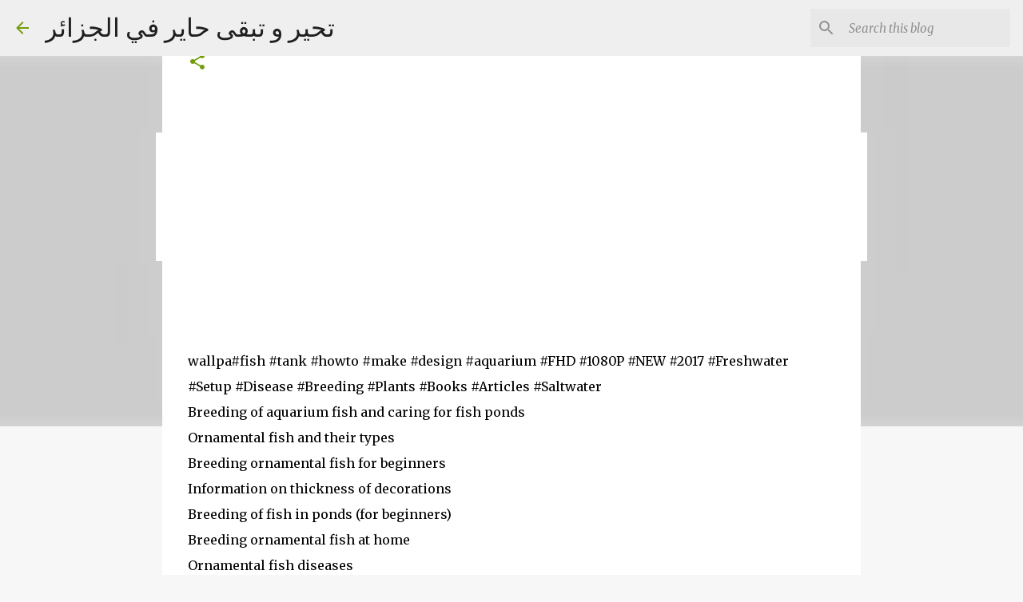

--- FILE ---
content_type: text/html; charset=UTF-8
request_url: https://www.alaruine.com/2017/07/how-to-move-guppies-fish-to-pond-edited_30.html
body_size: 34262
content:
<!DOCTYPE html>
<html dir='ltr' xmlns='http://www.w3.org/1999/xhtml' xmlns:b='http://www.google.com/2005/gml/b' xmlns:data='http://www.google.com/2005/gml/data' xmlns:expr='http://www.google.com/2005/gml/expr'>
<head>
<script async='async' src='//pagead2.googlesyndication.com/pagead/js/adsbygoogle.js'></script>
<script>
     (adsbygoogle = window.adsbygoogle || []).push({
          google_ad_client: "ca-pub-1460524519213327",
          enable_page_level_ads: true
     });
</script>
<meta content='width=device-width, initial-scale=1' name='viewport'/>
<title>HOW TO MOVE GUPPIES FISH TO THE POND Edited Video</title>
<meta content='text/html; charset=UTF-8' http-equiv='Content-Type'/>
<!-- Chrome, Firefox OS and Opera -->
<meta content='#f7f7f7' name='theme-color'/>
<!-- Windows Phone -->
<meta content='#f7f7f7' name='msapplication-navbutton-color'/>
<meta content='blogger' name='generator'/>
<link href='https://www.alaruine.com/favicon.ico' rel='icon' type='image/x-icon'/>
<link href='https://www.alaruine.com/2017/07/how-to-move-guppies-fish-to-pond-edited_30.html' rel='canonical'/>
<link rel="alternate" type="application/atom+xml" title="تحير و تبقى حاير في الجزائر - Atom" href="https://www.alaruine.com/feeds/posts/default" />
<link rel="alternate" type="application/rss+xml" title="تحير و تبقى حاير في الجزائر - RSS" href="https://www.alaruine.com/feeds/posts/default?alt=rss" />
<link rel="service.post" type="application/atom+xml" title="تحير و تبقى حاير في الجزائر - Atom" href="https://www.blogger.com/feeds/2466027881186744767/posts/default" />

<link rel="alternate" type="application/atom+xml" title="تحير و تبقى حاير في الجزائر - Atom" href="https://www.alaruine.com/feeds/8623061951596139652/comments/default" />
<!--Can't find substitution for tag [blog.ieCssRetrofitLinks]-->
<link href='https://i.ytimg.com/vi/iMD0qEWTIRA/hqdefault.jpg' rel='image_src'/>
<meta content='https://www.alaruine.com/2017/07/how-to-move-guppies-fish-to-pond-edited_30.html' property='og:url'/>
<meta content='HOW TO MOVE GUPPIES FISH TO THE POND Edited Video' property='og:title'/>
<meta content='تحير و تبقى حاير في الجزائر تشبع ضحك' property='og:description'/>
<meta content='https://lh3.googleusercontent.com/blogger_img_proxy/AEn0k_ttDl6msDDY2UlokzaPnDoko7KrEDP0_pDh8mSKRVbkyaHUXQQCBYHb8n2iwB2GArbW4P3VcD28BkR4Q_OmlhYMWyVx89X1AAMqeZ3oRV8CEkTpdg=w1200-h630-n-k-no-nu' property='og:image'/>
<style type='text/css'>@font-face{font-family:'Merriweather';font-style:italic;font-weight:300;font-stretch:100%;font-display:swap;src:url(//fonts.gstatic.com/s/merriweather/v33/u-4c0qyriQwlOrhSvowK_l5-eTxCVx0ZbwLvKH2Gk9hLmp0v5yA-xXPqCzLvF-adrHOg7iDTFw.woff2)format('woff2');unicode-range:U+0460-052F,U+1C80-1C8A,U+20B4,U+2DE0-2DFF,U+A640-A69F,U+FE2E-FE2F;}@font-face{font-family:'Merriweather';font-style:italic;font-weight:300;font-stretch:100%;font-display:swap;src:url(//fonts.gstatic.com/s/merriweather/v33/u-4c0qyriQwlOrhSvowK_l5-eTxCVx0ZbwLvKH2Gk9hLmp0v5yA-xXPqCzLvF--drHOg7iDTFw.woff2)format('woff2');unicode-range:U+0301,U+0400-045F,U+0490-0491,U+04B0-04B1,U+2116;}@font-face{font-family:'Merriweather';font-style:italic;font-weight:300;font-stretch:100%;font-display:swap;src:url(//fonts.gstatic.com/s/merriweather/v33/u-4c0qyriQwlOrhSvowK_l5-eTxCVx0ZbwLvKH2Gk9hLmp0v5yA-xXPqCzLvF-SdrHOg7iDTFw.woff2)format('woff2');unicode-range:U+0102-0103,U+0110-0111,U+0128-0129,U+0168-0169,U+01A0-01A1,U+01AF-01B0,U+0300-0301,U+0303-0304,U+0308-0309,U+0323,U+0329,U+1EA0-1EF9,U+20AB;}@font-face{font-family:'Merriweather';font-style:italic;font-weight:300;font-stretch:100%;font-display:swap;src:url(//fonts.gstatic.com/s/merriweather/v33/u-4c0qyriQwlOrhSvowK_l5-eTxCVx0ZbwLvKH2Gk9hLmp0v5yA-xXPqCzLvF-WdrHOg7iDTFw.woff2)format('woff2');unicode-range:U+0100-02BA,U+02BD-02C5,U+02C7-02CC,U+02CE-02D7,U+02DD-02FF,U+0304,U+0308,U+0329,U+1D00-1DBF,U+1E00-1E9F,U+1EF2-1EFF,U+2020,U+20A0-20AB,U+20AD-20C0,U+2113,U+2C60-2C7F,U+A720-A7FF;}@font-face{font-family:'Merriweather';font-style:italic;font-weight:300;font-stretch:100%;font-display:swap;src:url(//fonts.gstatic.com/s/merriweather/v33/u-4c0qyriQwlOrhSvowK_l5-eTxCVx0ZbwLvKH2Gk9hLmp0v5yA-xXPqCzLvF-udrHOg7iA.woff2)format('woff2');unicode-range:U+0000-00FF,U+0131,U+0152-0153,U+02BB-02BC,U+02C6,U+02DA,U+02DC,U+0304,U+0308,U+0329,U+2000-206F,U+20AC,U+2122,U+2191,U+2193,U+2212,U+2215,U+FEFF,U+FFFD;}@font-face{font-family:'Merriweather';font-style:italic;font-weight:400;font-stretch:100%;font-display:swap;src:url(//fonts.gstatic.com/s/merriweather/v33/u-4c0qyriQwlOrhSvowK_l5-eTxCVx0ZbwLvKH2Gk9hLmp0v5yA-xXPqCzLvF-adrHOg7iDTFw.woff2)format('woff2');unicode-range:U+0460-052F,U+1C80-1C8A,U+20B4,U+2DE0-2DFF,U+A640-A69F,U+FE2E-FE2F;}@font-face{font-family:'Merriweather';font-style:italic;font-weight:400;font-stretch:100%;font-display:swap;src:url(//fonts.gstatic.com/s/merriweather/v33/u-4c0qyriQwlOrhSvowK_l5-eTxCVx0ZbwLvKH2Gk9hLmp0v5yA-xXPqCzLvF--drHOg7iDTFw.woff2)format('woff2');unicode-range:U+0301,U+0400-045F,U+0490-0491,U+04B0-04B1,U+2116;}@font-face{font-family:'Merriweather';font-style:italic;font-weight:400;font-stretch:100%;font-display:swap;src:url(//fonts.gstatic.com/s/merriweather/v33/u-4c0qyriQwlOrhSvowK_l5-eTxCVx0ZbwLvKH2Gk9hLmp0v5yA-xXPqCzLvF-SdrHOg7iDTFw.woff2)format('woff2');unicode-range:U+0102-0103,U+0110-0111,U+0128-0129,U+0168-0169,U+01A0-01A1,U+01AF-01B0,U+0300-0301,U+0303-0304,U+0308-0309,U+0323,U+0329,U+1EA0-1EF9,U+20AB;}@font-face{font-family:'Merriweather';font-style:italic;font-weight:400;font-stretch:100%;font-display:swap;src:url(//fonts.gstatic.com/s/merriweather/v33/u-4c0qyriQwlOrhSvowK_l5-eTxCVx0ZbwLvKH2Gk9hLmp0v5yA-xXPqCzLvF-WdrHOg7iDTFw.woff2)format('woff2');unicode-range:U+0100-02BA,U+02BD-02C5,U+02C7-02CC,U+02CE-02D7,U+02DD-02FF,U+0304,U+0308,U+0329,U+1D00-1DBF,U+1E00-1E9F,U+1EF2-1EFF,U+2020,U+20A0-20AB,U+20AD-20C0,U+2113,U+2C60-2C7F,U+A720-A7FF;}@font-face{font-family:'Merriweather';font-style:italic;font-weight:400;font-stretch:100%;font-display:swap;src:url(//fonts.gstatic.com/s/merriweather/v33/u-4c0qyriQwlOrhSvowK_l5-eTxCVx0ZbwLvKH2Gk9hLmp0v5yA-xXPqCzLvF-udrHOg7iA.woff2)format('woff2');unicode-range:U+0000-00FF,U+0131,U+0152-0153,U+02BB-02BC,U+02C6,U+02DA,U+02DC,U+0304,U+0308,U+0329,U+2000-206F,U+20AC,U+2122,U+2191,U+2193,U+2212,U+2215,U+FEFF,U+FFFD;}@font-face{font-family:'Merriweather';font-style:normal;font-weight:400;font-stretch:100%;font-display:swap;src:url(//fonts.gstatic.com/s/merriweather/v33/u-4D0qyriQwlOrhSvowK_l5UcA6zuSYEqOzpPe3HOZJ5eX1WtLaQwmYiScCmDxhtNOKl8yDr3icaGV31CPDaYKfFQn0.woff2)format('woff2');unicode-range:U+0460-052F,U+1C80-1C8A,U+20B4,U+2DE0-2DFF,U+A640-A69F,U+FE2E-FE2F;}@font-face{font-family:'Merriweather';font-style:normal;font-weight:400;font-stretch:100%;font-display:swap;src:url(//fonts.gstatic.com/s/merriweather/v33/u-4D0qyriQwlOrhSvowK_l5UcA6zuSYEqOzpPe3HOZJ5eX1WtLaQwmYiScCmDxhtNOKl8yDr3icaEF31CPDaYKfFQn0.woff2)format('woff2');unicode-range:U+0301,U+0400-045F,U+0490-0491,U+04B0-04B1,U+2116;}@font-face{font-family:'Merriweather';font-style:normal;font-weight:400;font-stretch:100%;font-display:swap;src:url(//fonts.gstatic.com/s/merriweather/v33/u-4D0qyriQwlOrhSvowK_l5UcA6zuSYEqOzpPe3HOZJ5eX1WtLaQwmYiScCmDxhtNOKl8yDr3icaG131CPDaYKfFQn0.woff2)format('woff2');unicode-range:U+0102-0103,U+0110-0111,U+0128-0129,U+0168-0169,U+01A0-01A1,U+01AF-01B0,U+0300-0301,U+0303-0304,U+0308-0309,U+0323,U+0329,U+1EA0-1EF9,U+20AB;}@font-face{font-family:'Merriweather';font-style:normal;font-weight:400;font-stretch:100%;font-display:swap;src:url(//fonts.gstatic.com/s/merriweather/v33/u-4D0qyriQwlOrhSvowK_l5UcA6zuSYEqOzpPe3HOZJ5eX1WtLaQwmYiScCmDxhtNOKl8yDr3icaGl31CPDaYKfFQn0.woff2)format('woff2');unicode-range:U+0100-02BA,U+02BD-02C5,U+02C7-02CC,U+02CE-02D7,U+02DD-02FF,U+0304,U+0308,U+0329,U+1D00-1DBF,U+1E00-1E9F,U+1EF2-1EFF,U+2020,U+20A0-20AB,U+20AD-20C0,U+2113,U+2C60-2C7F,U+A720-A7FF;}@font-face{font-family:'Merriweather';font-style:normal;font-weight:400;font-stretch:100%;font-display:swap;src:url(//fonts.gstatic.com/s/merriweather/v33/u-4D0qyriQwlOrhSvowK_l5UcA6zuSYEqOzpPe3HOZJ5eX1WtLaQwmYiScCmDxhtNOKl8yDr3icaFF31CPDaYKfF.woff2)format('woff2');unicode-range:U+0000-00FF,U+0131,U+0152-0153,U+02BB-02BC,U+02C6,U+02DA,U+02DC,U+0304,U+0308,U+0329,U+2000-206F,U+20AC,U+2122,U+2191,U+2193,U+2212,U+2215,U+FEFF,U+FFFD;}@font-face{font-family:'Ubuntu';font-style:normal;font-weight:400;font-display:swap;src:url(//fonts.gstatic.com/s/ubuntu/v21/4iCs6KVjbNBYlgoKcg72nU6AF7xm.woff2)format('woff2');unicode-range:U+0460-052F,U+1C80-1C8A,U+20B4,U+2DE0-2DFF,U+A640-A69F,U+FE2E-FE2F;}@font-face{font-family:'Ubuntu';font-style:normal;font-weight:400;font-display:swap;src:url(//fonts.gstatic.com/s/ubuntu/v21/4iCs6KVjbNBYlgoKew72nU6AF7xm.woff2)format('woff2');unicode-range:U+0301,U+0400-045F,U+0490-0491,U+04B0-04B1,U+2116;}@font-face{font-family:'Ubuntu';font-style:normal;font-weight:400;font-display:swap;src:url(//fonts.gstatic.com/s/ubuntu/v21/4iCs6KVjbNBYlgoKcw72nU6AF7xm.woff2)format('woff2');unicode-range:U+1F00-1FFF;}@font-face{font-family:'Ubuntu';font-style:normal;font-weight:400;font-display:swap;src:url(//fonts.gstatic.com/s/ubuntu/v21/4iCs6KVjbNBYlgoKfA72nU6AF7xm.woff2)format('woff2');unicode-range:U+0370-0377,U+037A-037F,U+0384-038A,U+038C,U+038E-03A1,U+03A3-03FF;}@font-face{font-family:'Ubuntu';font-style:normal;font-weight:400;font-display:swap;src:url(//fonts.gstatic.com/s/ubuntu/v21/4iCs6KVjbNBYlgoKcQ72nU6AF7xm.woff2)format('woff2');unicode-range:U+0100-02BA,U+02BD-02C5,U+02C7-02CC,U+02CE-02D7,U+02DD-02FF,U+0304,U+0308,U+0329,U+1D00-1DBF,U+1E00-1E9F,U+1EF2-1EFF,U+2020,U+20A0-20AB,U+20AD-20C0,U+2113,U+2C60-2C7F,U+A720-A7FF;}@font-face{font-family:'Ubuntu';font-style:normal;font-weight:400;font-display:swap;src:url(//fonts.gstatic.com/s/ubuntu/v21/4iCs6KVjbNBYlgoKfw72nU6AFw.woff2)format('woff2');unicode-range:U+0000-00FF,U+0131,U+0152-0153,U+02BB-02BC,U+02C6,U+02DA,U+02DC,U+0304,U+0308,U+0329,U+2000-206F,U+20AC,U+2122,U+2191,U+2193,U+2212,U+2215,U+FEFF,U+FFFD;}@font-face{font-family:'Ubuntu';font-style:normal;font-weight:500;font-display:swap;src:url(//fonts.gstatic.com/s/ubuntu/v21/4iCv6KVjbNBYlgoCjC3jvWyNPYZvg7UI.woff2)format('woff2');unicode-range:U+0460-052F,U+1C80-1C8A,U+20B4,U+2DE0-2DFF,U+A640-A69F,U+FE2E-FE2F;}@font-face{font-family:'Ubuntu';font-style:normal;font-weight:500;font-display:swap;src:url(//fonts.gstatic.com/s/ubuntu/v21/4iCv6KVjbNBYlgoCjC3jtGyNPYZvg7UI.woff2)format('woff2');unicode-range:U+0301,U+0400-045F,U+0490-0491,U+04B0-04B1,U+2116;}@font-face{font-family:'Ubuntu';font-style:normal;font-weight:500;font-display:swap;src:url(//fonts.gstatic.com/s/ubuntu/v21/4iCv6KVjbNBYlgoCjC3jvGyNPYZvg7UI.woff2)format('woff2');unicode-range:U+1F00-1FFF;}@font-face{font-family:'Ubuntu';font-style:normal;font-weight:500;font-display:swap;src:url(//fonts.gstatic.com/s/ubuntu/v21/4iCv6KVjbNBYlgoCjC3js2yNPYZvg7UI.woff2)format('woff2');unicode-range:U+0370-0377,U+037A-037F,U+0384-038A,U+038C,U+038E-03A1,U+03A3-03FF;}@font-face{font-family:'Ubuntu';font-style:normal;font-weight:500;font-display:swap;src:url(//fonts.gstatic.com/s/ubuntu/v21/4iCv6KVjbNBYlgoCjC3jvmyNPYZvg7UI.woff2)format('woff2');unicode-range:U+0100-02BA,U+02BD-02C5,U+02C7-02CC,U+02CE-02D7,U+02DD-02FF,U+0304,U+0308,U+0329,U+1D00-1DBF,U+1E00-1E9F,U+1EF2-1EFF,U+2020,U+20A0-20AB,U+20AD-20C0,U+2113,U+2C60-2C7F,U+A720-A7FF;}@font-face{font-family:'Ubuntu';font-style:normal;font-weight:500;font-display:swap;src:url(//fonts.gstatic.com/s/ubuntu/v21/4iCv6KVjbNBYlgoCjC3jsGyNPYZvgw.woff2)format('woff2');unicode-range:U+0000-00FF,U+0131,U+0152-0153,U+02BB-02BC,U+02C6,U+02DA,U+02DC,U+0304,U+0308,U+0329,U+2000-206F,U+20AC,U+2122,U+2191,U+2193,U+2212,U+2215,U+FEFF,U+FFFD;}@font-face{font-family:'Ubuntu';font-style:normal;font-weight:700;font-display:swap;src:url(//fonts.gstatic.com/s/ubuntu/v21/4iCv6KVjbNBYlgoCxCvjvWyNPYZvg7UI.woff2)format('woff2');unicode-range:U+0460-052F,U+1C80-1C8A,U+20B4,U+2DE0-2DFF,U+A640-A69F,U+FE2E-FE2F;}@font-face{font-family:'Ubuntu';font-style:normal;font-weight:700;font-display:swap;src:url(//fonts.gstatic.com/s/ubuntu/v21/4iCv6KVjbNBYlgoCxCvjtGyNPYZvg7UI.woff2)format('woff2');unicode-range:U+0301,U+0400-045F,U+0490-0491,U+04B0-04B1,U+2116;}@font-face{font-family:'Ubuntu';font-style:normal;font-weight:700;font-display:swap;src:url(//fonts.gstatic.com/s/ubuntu/v21/4iCv6KVjbNBYlgoCxCvjvGyNPYZvg7UI.woff2)format('woff2');unicode-range:U+1F00-1FFF;}@font-face{font-family:'Ubuntu';font-style:normal;font-weight:700;font-display:swap;src:url(//fonts.gstatic.com/s/ubuntu/v21/4iCv6KVjbNBYlgoCxCvjs2yNPYZvg7UI.woff2)format('woff2');unicode-range:U+0370-0377,U+037A-037F,U+0384-038A,U+038C,U+038E-03A1,U+03A3-03FF;}@font-face{font-family:'Ubuntu';font-style:normal;font-weight:700;font-display:swap;src:url(//fonts.gstatic.com/s/ubuntu/v21/4iCv6KVjbNBYlgoCxCvjvmyNPYZvg7UI.woff2)format('woff2');unicode-range:U+0100-02BA,U+02BD-02C5,U+02C7-02CC,U+02CE-02D7,U+02DD-02FF,U+0304,U+0308,U+0329,U+1D00-1DBF,U+1E00-1E9F,U+1EF2-1EFF,U+2020,U+20A0-20AB,U+20AD-20C0,U+2113,U+2C60-2C7F,U+A720-A7FF;}@font-face{font-family:'Ubuntu';font-style:normal;font-weight:700;font-display:swap;src:url(//fonts.gstatic.com/s/ubuntu/v21/4iCv6KVjbNBYlgoCxCvjsGyNPYZvgw.woff2)format('woff2');unicode-range:U+0000-00FF,U+0131,U+0152-0153,U+02BB-02BC,U+02C6,U+02DA,U+02DC,U+0304,U+0308,U+0329,U+2000-206F,U+20AC,U+2122,U+2191,U+2193,U+2212,U+2215,U+FEFF,U+FFFD;}</style>
<style id='page-skin-1' type='text/css'><!--
/*! normalize.css v3.0.1 | MIT License | git.io/normalize */html{font-family:sans-serif;-ms-text-size-adjust:100%;-webkit-text-size-adjust:100%}body{margin:0}article,aside,details,figcaption,figure,footer,header,hgroup,main,nav,section,summary{display:block}audio,canvas,progress,video{display:inline-block;vertical-align:baseline}audio:not([controls]){display:none;height:0}[hidden],template{display:none}a{background:transparent}a:active,a:hover{outline:0}abbr[title]{border-bottom:1px dotted}b,strong{font-weight:bold}dfn{font-style:italic}h1{font-size:2em;margin:.67em 0}mark{background:#ff0;color:#000}small{font-size:80%}sub,sup{font-size:75%;line-height:0;position:relative;vertical-align:baseline}sup{top:-0.5em}sub{bottom:-0.25em}img{border:0}svg:not(:root){overflow:hidden}figure{margin:1em 40px}hr{-moz-box-sizing:content-box;box-sizing:content-box;height:0}pre{overflow:auto}code,kbd,pre,samp{font-family:monospace,monospace;font-size:1em}button,input,optgroup,select,textarea{color:inherit;font:inherit;margin:0}button{overflow:visible}button,select{text-transform:none}button,html input[type="button"],input[type="reset"],input[type="submit"]{-webkit-appearance:button;cursor:pointer}button[disabled],html input[disabled]{cursor:default}button::-moz-focus-inner,input::-moz-focus-inner{border:0;padding:0}input{line-height:normal}input[type="checkbox"],input[type="radio"]{box-sizing:border-box;padding:0}input[type="number"]::-webkit-inner-spin-button,input[type="number"]::-webkit-outer-spin-button{height:auto}input[type="search"]{-webkit-appearance:textfield;-moz-box-sizing:content-box;-webkit-box-sizing:content-box;box-sizing:content-box}input[type="search"]::-webkit-search-cancel-button,input[type="search"]::-webkit-search-decoration{-webkit-appearance:none}fieldset{border:1px solid #c0c0c0;margin:0 2px;padding:.35em .625em .75em}legend{border:0;padding:0}textarea{overflow:auto}optgroup{font-weight:bold}table{border-collapse:collapse;border-spacing:0}td,th{padding:0}
/*!************************************************
* Blogger Template Style
* Name: Emporio
**************************************************/
body{
overflow-wrap:break-word;
word-break:break-word;
word-wrap:break-word
}
.hidden{
display:none
}
.invisible{
visibility:hidden
}
.container::after,.float-container::after{
clear:both;
content:'';
display:table
}
.clearboth{
clear:both
}
#comments .comment .comment-actions,.subscribe-popup .FollowByEmail .follow-by-email-submit{
background:0 0;
border:0;
box-shadow:none;
color:#729c0b;
cursor:pointer;
font-size:14px;
font-weight:700;
outline:0;
text-decoration:none;
text-transform:uppercase;
width:auto
}
.dim-overlay{
background-color:rgba(0,0,0,.54);
height:100vh;
left:0;
position:fixed;
top:0;
width:100%
}
#sharing-dim-overlay{
background-color:transparent
}
input::-ms-clear{
display:none
}
.blogger-logo,.svg-icon-24.blogger-logo{
fill:#ff9800;
opacity:1
}
.skip-navigation{
background-color:#fff;
box-sizing:border-box;
color:#000;
display:block;
height:0;
left:0;
line-height:50px;
overflow:hidden;
padding-top:0;
position:fixed;
text-align:center;
top:0;
-webkit-transition:box-shadow .3s,height .3s,padding-top .3s;
transition:box-shadow .3s,height .3s,padding-top .3s;
width:100%;
z-index:900
}
.skip-navigation:focus{
box-shadow:0 4px 5px 0 rgba(0,0,0,.14),0 1px 10px 0 rgba(0,0,0,.12),0 2px 4px -1px rgba(0,0,0,.2);
height:50px
}
#main{
outline:0
}
.main-heading{
position:absolute;
clip:rect(1px,1px,1px,1px);
padding:0;
border:0;
height:1px;
width:1px;
overflow:hidden
}
.Attribution{
margin-top:1em;
text-align:center
}
.Attribution .blogger img,.Attribution .blogger svg{
vertical-align:bottom
}
.Attribution .blogger img{
margin-right:.5em
}
.Attribution div{
line-height:24px;
margin-top:.5em
}
.Attribution .copyright,.Attribution .image-attribution{
font-size:.7em;
margin-top:1.5em
}
.BLOG_mobile_video_class{
display:none
}
.bg-photo{
background-attachment:scroll!important
}
body .CSS_LIGHTBOX{
z-index:900
}
.extendable .show-less,.extendable .show-more{
border-color:#729c0b;
color:#729c0b;
margin-top:8px
}
.extendable .show-less.hidden,.extendable .show-more.hidden{
display:none
}
.inline-ad{
display:none;
max-width:100%;
overflow:hidden
}
.adsbygoogle{
display:block
}
#cookieChoiceInfo{
bottom:0;
top:auto
}
iframe.b-hbp-video{
border:0
}
.post-body img{
max-width:100%
}
.post-body iframe{
max-width:100%
}
.post-body a[imageanchor="1"]{
display:inline-block
}
.byline{
margin-right:1em
}
.byline:last-child{
margin-right:0
}
.link-copied-dialog{
max-width:520px;
outline:0
}
.link-copied-dialog .modal-dialog-buttons{
margin-top:8px
}
.link-copied-dialog .goog-buttonset-default{
background:0 0;
border:0
}
.link-copied-dialog .goog-buttonset-default:focus{
outline:0
}
.paging-control-container{
margin-bottom:16px
}
.paging-control-container .paging-control{
display:inline-block
}
.paging-control-container .comment-range-text::after,.paging-control-container .paging-control{
color:#729c0b
}
.paging-control-container .comment-range-text,.paging-control-container .paging-control{
margin-right:8px
}
.paging-control-container .comment-range-text::after,.paging-control-container .paging-control::after{
content:'\00B7';
cursor:default;
padding-left:8px;
pointer-events:none
}
.paging-control-container .comment-range-text:last-child::after,.paging-control-container .paging-control:last-child::after{
content:none
}
.byline.reactions iframe{
height:20px
}
.b-notification{
color:#000;
background-color:#fff;
border-bottom:solid 1px #000;
box-sizing:border-box;
padding:16px 32px;
text-align:center
}
.b-notification.visible{
-webkit-transition:margin-top .3s cubic-bezier(.4,0,.2,1);
transition:margin-top .3s cubic-bezier(.4,0,.2,1)
}
.b-notification.invisible{
position:absolute
}
.b-notification-close{
position:absolute;
right:8px;
top:8px
}
.no-posts-message{
line-height:40px;
text-align:center
}
@media screen and (max-width:745px){
body.item-view .post-body a[imageanchor="1"][style*="float: left;"],body.item-view .post-body a[imageanchor="1"][style*="float: right;"]{
float:none!important;
clear:none!important
}
body.item-view .post-body a[imageanchor="1"] img{
display:block;
height:auto;
margin:0 auto
}
body.item-view .post-body>.separator:first-child>a[imageanchor="1"]:first-child{
margin-top:20px
}
.post-body a[imageanchor]{
display:block
}
body.item-view .post-body a[imageanchor="1"]{
margin-left:0!important;
margin-right:0!important
}
body.item-view .post-body a[imageanchor="1"]+a[imageanchor="1"]{
margin-top:16px
}
}
.item-control{
display:none
}
#comments{
border-top:1px dashed rgba(0,0,0,.54);
margin-top:20px;
padding:20px
}
#comments .comment-thread ol{
margin:0;
padding-left:0;
padding-left:0
}
#comments .comment .comment-replybox-single,#comments .comment-thread .comment-replies{
margin-left:60px
}
#comments .comment-thread .thread-count{
display:none
}
#comments .comment{
list-style-type:none;
padding:0 0 30px;
position:relative
}
#comments .comment .comment{
padding-bottom:8px
}
.comment .avatar-image-container{
position:absolute
}
.comment .avatar-image-container img{
border-radius:50%
}
.avatar-image-container svg,.comment .avatar-image-container .avatar-icon{
border-radius:50%;
border:solid 1px #729c0b;
box-sizing:border-box;
fill:#729c0b;
height:35px;
margin:0;
padding:7px;
width:35px
}
.comment .comment-block{
margin-top:10px;
margin-left:60px;
padding-bottom:0
}
#comments .comment-author-header-wrapper{
margin-left:40px
}
#comments .comment .thread-expanded .comment-block{
padding-bottom:20px
}
#comments .comment .comment-header .user,#comments .comment .comment-header .user a{
color:#212121;
font-style:normal;
font-weight:700
}
#comments .comment .comment-actions{
bottom:0;
margin-bottom:15px;
position:absolute
}
#comments .comment .comment-actions>*{
margin-right:8px
}
#comments .comment .comment-header .datetime{
bottom:0;
color:rgba(33,33,33,.54);
display:inline-block;
font-size:13px;
font-style:italic;
margin-left:8px
}
#comments .comment .comment-footer .comment-timestamp a,#comments .comment .comment-header .datetime a{
color:rgba(33,33,33,.54)
}
#comments .comment .comment-content,.comment .comment-body{
margin-top:12px;
word-break:break-word
}
.comment-body{
margin-bottom:12px
}
#comments.embed[data-num-comments="0"]{
border:0;
margin-top:0;
padding-top:0
}
#comments.embed[data-num-comments="0"] #comment-post-message,#comments.embed[data-num-comments="0"] div.comment-form>p,#comments.embed[data-num-comments="0"] p.comment-footer{
display:none
}
#comment-editor-src{
display:none
}
.comments .comments-content .loadmore.loaded{
max-height:0;
opacity:0;
overflow:hidden
}
.extendable .remaining-items{
height:0;
overflow:hidden;
-webkit-transition:height .3s cubic-bezier(.4,0,.2,1);
transition:height .3s cubic-bezier(.4,0,.2,1)
}
.extendable .remaining-items.expanded{
height:auto
}
.svg-icon-24,.svg-icon-24-button{
cursor:pointer;
height:24px;
width:24px;
min-width:24px
}
.touch-icon{
margin:-12px;
padding:12px
}
.touch-icon:active,.touch-icon:focus{
background-color:rgba(153,153,153,.4);
border-radius:50%
}
svg:not(:root).touch-icon{
overflow:visible
}
html[dir=rtl] .rtl-reversible-icon{
-webkit-transform:scaleX(-1);
-ms-transform:scaleX(-1);
transform:scaleX(-1)
}
.svg-icon-24-button,.touch-icon-button{
background:0 0;
border:0;
margin:0;
outline:0;
padding:0
}
.touch-icon-button .touch-icon:active,.touch-icon-button .touch-icon:focus{
background-color:transparent
}
.touch-icon-button:active .touch-icon,.touch-icon-button:focus .touch-icon{
background-color:rgba(153,153,153,.4);
border-radius:50%
}
.Profile .default-avatar-wrapper .avatar-icon{
border-radius:50%;
border:solid 1px #729c0b;
box-sizing:border-box;
fill:#729c0b;
margin:0
}
.Profile .individual .default-avatar-wrapper .avatar-icon{
padding:25px
}
.Profile .individual .avatar-icon,.Profile .individual .profile-img{
height:90px;
width:90px
}
.Profile .team .default-avatar-wrapper .avatar-icon{
padding:8px
}
.Profile .team .avatar-icon,.Profile .team .default-avatar-wrapper,.Profile .team .profile-img{
height:40px;
width:40px
}
.snippet-container{
margin:0;
position:relative;
overflow:hidden
}
.snippet-fade{
bottom:0;
box-sizing:border-box;
position:absolute;
width:96px
}
.snippet-fade{
right:0
}
.snippet-fade:after{
content:'\2026'
}
.snippet-fade:after{
float:right
}
.centered-top-container.sticky{
left:0;
position:fixed;
right:0;
top:0;
width:auto;
z-index:8;
-webkit-transition-property:opacity,-webkit-transform;
transition-property:opacity,-webkit-transform;
transition-property:transform,opacity;
transition-property:transform,opacity,-webkit-transform;
-webkit-transition-duration:.2s;
transition-duration:.2s;
-webkit-transition-timing-function:cubic-bezier(.4,0,.2,1);
transition-timing-function:cubic-bezier(.4,0,.2,1)
}
.centered-top-placeholder{
display:none
}
.collapsed-header .centered-top-placeholder{
display:block
}
.centered-top-container .Header .replaced h1,.centered-top-placeholder .Header .replaced h1{
display:none
}
.centered-top-container.sticky .Header .replaced h1{
display:block
}
.centered-top-container.sticky .Header .header-widget{
background:0 0
}
.centered-top-container.sticky .Header .header-image-wrapper{
display:none
}
.centered-top-container img,.centered-top-placeholder img{
max-width:100%
}
.collapsible{
-webkit-transition:height .3s cubic-bezier(.4,0,.2,1);
transition:height .3s cubic-bezier(.4,0,.2,1)
}
.collapsible,.collapsible>summary{
display:block;
overflow:hidden
}
.collapsible>:not(summary){
display:none
}
.collapsible[open]>:not(summary){
display:block
}
.collapsible:focus,.collapsible>summary:focus{
outline:0
}
.collapsible>summary{
cursor:pointer;
display:block;
padding:0
}
.collapsible:focus>summary,.collapsible>summary:focus{
background-color:transparent
}
.collapsible>summary::-webkit-details-marker{
display:none
}
.collapsible-title{
-webkit-box-align:center;
-webkit-align-items:center;
-ms-flex-align:center;
align-items:center;
display:-webkit-box;
display:-webkit-flex;
display:-ms-flexbox;
display:flex
}
.collapsible-title .title{
-webkit-box-flex:1;
-webkit-flex:1 1 auto;
-ms-flex:1 1 auto;
flex:1 1 auto;
-webkit-box-ordinal-group:1;
-webkit-order:0;
-ms-flex-order:0;
order:0;
overflow:hidden;
text-overflow:ellipsis;
white-space:nowrap
}
.collapsible-title .chevron-down,.collapsible[open] .collapsible-title .chevron-up{
display:block
}
.collapsible-title .chevron-up,.collapsible[open] .collapsible-title .chevron-down{
display:none
}
.flat-button{
cursor:pointer;
display:inline-block;
font-weight:700;
text-transform:uppercase;
border-radius:2px;
padding:8px;
margin:-8px
}
.flat-icon-button{
background:0 0;
border:0;
margin:0;
outline:0;
padding:0;
margin:-12px;
padding:12px;
cursor:pointer;
box-sizing:content-box;
display:inline-block;
line-height:0
}
.flat-icon-button,.flat-icon-button .splash-wrapper{
border-radius:50%
}
.flat-icon-button .splash.animate{
-webkit-animation-duration:.3s;
animation-duration:.3s
}
body#layout .bg-photo,body#layout .bg-photo-overlay{
display:none
}
body#layout .page_body{
padding:0;
position:relative;
top:0
}
body#layout .page{
display:inline-block;
left:inherit;
position:relative;
vertical-align:top;
width:540px
}
body#layout .centered{
max-width:954px
}
body#layout .navigation{
display:none
}
body#layout .sidebar-container{
display:inline-block;
width:40%
}
body#layout .hamburger-menu,body#layout .search{
display:none
}
.overflowable-container{
max-height:44px;
overflow:hidden;
position:relative
}
.overflow-button{
cursor:pointer
}
#overflowable-dim-overlay{
background:0 0
}
.overflow-popup{
box-shadow:0 2px 2px 0 rgba(0,0,0,.14),0 3px 1px -2px rgba(0,0,0,.2),0 1px 5px 0 rgba(0,0,0,.12);
background-color:#ffffff;
left:0;
max-width:calc(100% - 32px);
position:absolute;
top:0;
visibility:hidden;
z-index:101
}
.overflow-popup ul{
list-style:none
}
.overflow-popup .tabs li,.overflow-popup li{
display:block;
height:auto
}
.overflow-popup .tabs li{
padding-left:0;
padding-right:0
}
.overflow-button.hidden,.overflow-popup .tabs li.hidden,.overflow-popup li.hidden{
display:none
}
.widget.Sharing .sharing-button{
display:none
}
.widget.Sharing .sharing-buttons li{
padding:0
}
.widget.Sharing .sharing-buttons li span{
display:none
}
.post-share-buttons{
position:relative
}
.centered-bottom .share-buttons .svg-icon-24,.share-buttons .svg-icon-24{
fill:#729c0b
}
.sharing-open.touch-icon-button:active .touch-icon,.sharing-open.touch-icon-button:focus .touch-icon{
background-color:transparent
}
.share-buttons{
background-color:#ffffff;
border-radius:2px;
box-shadow:0 2px 2px 0 rgba(0,0,0,.14),0 3px 1px -2px rgba(0,0,0,.2),0 1px 5px 0 rgba(0,0,0,.12);
color:#000000;
list-style:none;
margin:0;
padding:8px 0;
position:absolute;
top:-11px;
min-width:200px;
z-index:101
}
.share-buttons.hidden{
display:none
}
.sharing-button{
background:0 0;
border:0;
margin:0;
outline:0;
padding:0;
cursor:pointer
}
.share-buttons li{
margin:0;
height:48px
}
.share-buttons li:last-child{
margin-bottom:0
}
.share-buttons li .sharing-platform-button{
box-sizing:border-box;
cursor:pointer;
display:block;
height:100%;
margin-bottom:0;
padding:0 16px;
position:relative;
width:100%
}
.share-buttons li .sharing-platform-button:focus,.share-buttons li .sharing-platform-button:hover{
background-color:rgba(128,128,128,.1);
outline:0
}
.share-buttons li svg[class*=" sharing-"],.share-buttons li svg[class^=sharing-]{
position:absolute;
top:10px
}
.share-buttons li span.sharing-platform-button{
position:relative;
top:0
}
.share-buttons li .platform-sharing-text{
display:block;
font-size:16px;
line-height:48px;
white-space:nowrap
}
.share-buttons li .platform-sharing-text{
margin-left:56px
}
.sidebar-container{
background-color:#f7f7f7;
max-width:250px;
overflow-y:auto;
-webkit-transition-property:-webkit-transform;
transition-property:-webkit-transform;
transition-property:transform;
transition-property:transform,-webkit-transform;
-webkit-transition-duration:.3s;
transition-duration:.3s;
-webkit-transition-timing-function:cubic-bezier(0,0,.2,1);
transition-timing-function:cubic-bezier(0,0,.2,1);
width:250px;
z-index:101;
-webkit-overflow-scrolling:touch
}
.sidebar-container .navigation{
line-height:0;
padding:16px
}
.sidebar-container .sidebar-back{
cursor:pointer
}
.sidebar-container .widget{
background:0 0;
margin:0 16px;
padding:16px 0
}
.sidebar-container .widget .title{
color:#000000;
margin:0
}
.sidebar-container .widget ul{
list-style:none;
margin:0;
padding:0
}
.sidebar-container .widget ul ul{
margin-left:1em
}
.sidebar-container .widget li{
font-size:16px;
line-height:normal
}
.sidebar-container .widget+.widget{
border-top:1px solid rgba(0, 0, 0, 0.12)
}
.BlogArchive li{
margin:16px 0
}
.BlogArchive li:last-child{
margin-bottom:0
}
.Label li a{
display:inline-block
}
.BlogArchive .post-count,.Label .label-count{
float:right;
margin-left:.25em
}
.BlogArchive .post-count::before,.Label .label-count::before{
content:'('
}
.BlogArchive .post-count::after,.Label .label-count::after{
content:')'
}
.widget.Translate .skiptranslate>div{
display:block!important
}
.widget.Profile .profile-link{
display:-webkit-box;
display:-webkit-flex;
display:-ms-flexbox;
display:flex
}
.widget.Profile .team-member .default-avatar-wrapper,.widget.Profile .team-member .profile-img{
-webkit-box-flex:0;
-webkit-flex:0 0 auto;
-ms-flex:0 0 auto;
flex:0 0 auto;
margin-right:1em
}
.widget.Profile .individual .profile-link{
-webkit-box-orient:vertical;
-webkit-box-direction:normal;
-webkit-flex-direction:column;
-ms-flex-direction:column;
flex-direction:column
}
.widget.Profile .team .profile-link .profile-name{
-webkit-align-self:center;
-ms-flex-item-align:center;
-ms-grid-row-align:center;
align-self:center;
display:block;
-webkit-box-flex:1;
-webkit-flex:1 1 auto;
-ms-flex:1 1 auto;
flex:1 1 auto
}
.dim-overlay{
background-color:rgba(0,0,0,.54);
z-index:100
}
body.sidebar-visible{
overflow-y:hidden
}
@media screen and (max-width:565px){
.sidebar-container{
bottom:0;
position:fixed;
top:0;
left:auto;
right:0
}
.sidebar-container.sidebar-invisible{
-webkit-transition-timing-function:cubic-bezier(.4,0,.6,1);
transition-timing-function:cubic-bezier(.4,0,.6,1);
-webkit-transform:translateX(100%);
-ms-transform:translateX(100%);
transform:translateX(100%)
}
}
.dialog{
box-shadow:0 2px 2px 0 rgba(0,0,0,.14),0 3px 1px -2px rgba(0,0,0,.2),0 1px 5px 0 rgba(0,0,0,.12);
background:#ffffff;
box-sizing:border-box;
color:#000000;
padding:30px;
position:fixed;
text-align:center;
width:calc(100% - 24px);
z-index:101
}
.dialog input[type=email],.dialog input[type=text]{
background-color:transparent;
border:0;
border-bottom:solid 1px rgba(0,0,0,.12);
color:#000000;
display:block;
font-family:Ubuntu, sans-serif;
font-size:16px;
line-height:24px;
margin:auto;
padding-bottom:7px;
outline:0;
text-align:center;
width:100%
}
.dialog input[type=email]::-webkit-input-placeholder,.dialog input[type=text]::-webkit-input-placeholder{
color:rgba(0,0,0,.5)
}
.dialog input[type=email]::-moz-placeholder,.dialog input[type=text]::-moz-placeholder{
color:rgba(0,0,0,.5)
}
.dialog input[type=email]:-ms-input-placeholder,.dialog input[type=text]:-ms-input-placeholder{
color:rgba(0,0,0,.5)
}
.dialog input[type=email]::placeholder,.dialog input[type=text]::placeholder{
color:rgba(0,0,0,.5)
}
.dialog input[type=email]:focus,.dialog input[type=text]:focus{
border-bottom:solid 2px #729c0b;
padding-bottom:6px
}
.dialog input.no-cursor{
color:transparent;
text-shadow:0 0 0 #000000
}
.dialog input.no-cursor:focus{
outline:0
}
.dialog input.no-cursor:focus{
outline:0
}
.dialog input[type=submit]{
font-family:Ubuntu, sans-serif
}
.dialog .goog-buttonset-default{
color:#729c0b
}
.loading-spinner-large{
-webkit-animation:mspin-rotate 1.568s infinite linear;
animation:mspin-rotate 1.568s infinite linear;
height:48px;
overflow:hidden;
position:absolute;
width:48px;
z-index:200
}
.loading-spinner-large>div{
-webkit-animation:mspin-revrot 5332ms infinite steps(4);
animation:mspin-revrot 5332ms infinite steps(4)
}
.loading-spinner-large>div>div{
-webkit-animation:mspin-singlecolor-large-film 1333ms infinite steps(81);
animation:mspin-singlecolor-large-film 1333ms infinite steps(81);
background-size:100%;
height:48px;
width:3888px
}
.mspin-black-large>div>div,.mspin-grey_54-large>div>div{
background-image:url(https://www.blogblog.com/indie/mspin_black_large.svg)
}
.mspin-white-large>div>div{
background-image:url(https://www.blogblog.com/indie/mspin_white_large.svg)
}
.mspin-grey_54-large{
opacity:.54
}
@-webkit-keyframes mspin-singlecolor-large-film{
from{
-webkit-transform:translateX(0);
transform:translateX(0)
}
to{
-webkit-transform:translateX(-3888px);
transform:translateX(-3888px)
}
}
@keyframes mspin-singlecolor-large-film{
from{
-webkit-transform:translateX(0);
transform:translateX(0)
}
to{
-webkit-transform:translateX(-3888px);
transform:translateX(-3888px)
}
}
@-webkit-keyframes mspin-rotate{
from{
-webkit-transform:rotate(0);
transform:rotate(0)
}
to{
-webkit-transform:rotate(360deg);
transform:rotate(360deg)
}
}
@keyframes mspin-rotate{
from{
-webkit-transform:rotate(0);
transform:rotate(0)
}
to{
-webkit-transform:rotate(360deg);
transform:rotate(360deg)
}
}
@-webkit-keyframes mspin-revrot{
from{
-webkit-transform:rotate(0);
transform:rotate(0)
}
to{
-webkit-transform:rotate(-360deg);
transform:rotate(-360deg)
}
}
@keyframes mspin-revrot{
from{
-webkit-transform:rotate(0);
transform:rotate(0)
}
to{
-webkit-transform:rotate(-360deg);
transform:rotate(-360deg)
}
}
.subscribe-popup{
max-width:364px
}
.subscribe-popup h3{
color:#212121;
font-size:1.8em;
margin-top:0
}
.subscribe-popup .FollowByEmail h3{
display:none
}
.subscribe-popup .FollowByEmail .follow-by-email-submit{
color:#729c0b;
display:inline-block;
margin:0 auto;
margin-top:24px;
width:auto;
white-space:normal
}
.subscribe-popup .FollowByEmail .follow-by-email-submit:disabled{
cursor:default;
opacity:.3
}
@media (max-width:800px){
.blog-name div.widget.Subscribe{
margin-bottom:16px
}
body.item-view .blog-name div.widget.Subscribe{
margin:8px auto 16px auto;
width:100%
}
}
.sidebar-container .svg-icon-24{
fill:#729c0b
}
.centered-top .svg-icon-24{
fill:#729c0b
}
.centered-bottom .svg-icon-24.touch-icon,.centered-bottom a .svg-icon-24,.centered-bottom button .svg-icon-24{
fill:#729c0b
}
.post-wrapper .svg-icon-24.touch-icon,.post-wrapper a .svg-icon-24,.post-wrapper button .svg-icon-24{
fill:#729c0b
}
.centered-bottom .share-buttons .svg-icon-24,.share-buttons .svg-icon-24{
fill:#729c0b
}
.svg-icon-24.hamburger-menu{
fill:#729c0b
}
body#layout .page_body{
padding:0;
position:relative;
top:0
}
body#layout .page{
display:inline-block;
left:inherit;
position:relative;
vertical-align:top;
width:540px
}
body{
background:#f7f7f7 none repeat scroll top left;
background-color:#f7f7f7;
background-size:cover;
color:#000000;
font:400 16px Ubuntu, sans-serif;
margin:0;
min-height:100vh
}
h3,h3.title{
color:#000000
}
.post-wrapper .post-title,.post-wrapper .post-title a,.post-wrapper .post-title a:hover,.post-wrapper .post-title a:visited{
color:#212121
}
a{
color:#729c0b;
font-style:normal;
text-decoration:none
}
a:visited{
color:#729c0b
}
a:hover{
color:#729c0b
}
blockquote{
color:#424242;
font:400 16px Ubuntu, sans-serif;
font-size:x-large;
font-style:italic;
font-weight:300;
text-align:center
}
.dim-overlay{
z-index:100
}
.page{
box-sizing:border-box;
display:-webkit-box;
display:-webkit-flex;
display:-ms-flexbox;
display:flex;
-webkit-box-orient:vertical;
-webkit-box-direction:normal;
-webkit-flex-direction:column;
-ms-flex-direction:column;
flex-direction:column;
min-height:100vh;
padding-bottom:1em
}
.page>*{
-webkit-box-flex:0;
-webkit-flex:0 0 auto;
-ms-flex:0 0 auto;
flex:0 0 auto
}
.page>#footer{
margin-top:auto
}
.bg-photo-container{
overflow:hidden
}
.bg-photo-container,.bg-photo-container .bg-photo{
height:464px;
width:100%
}
.bg-photo-container .bg-photo{
background-position:center;
background-size:cover;
z-index:-1
}
.centered{
margin:0 auto;
position:relative;
width:1197px
}
.centered .main,.centered .main-container{
float:left
}
.centered .main{
padding-bottom:1em
}
.centered .centered-bottom::after{
clear:both;
content:'';
display:table
}
@media (min-width:1341px){
.page_body.has-vertical-ads .centered{
width:1340px
}
}
@media (min-width:1025px) and (max-width:1197px){
.centered{
width:881px
}
}
@media (min-width:1025px) and (max-width:1340px){
.page_body.has-vertical-ads .centered{
width:1024px
}
}
@media (max-width:1024px){
.centered{
width:565px
}
}
@media (max-width:565px){
.centered{
max-width:600px;
width:100%
}
}
.feed-view .post-wrapper.hero,.main,.main-container,.post-filter-message,.top-nav .section{
width:932px
}
@media (min-width:1025px) and (max-width:1197px){
.feed-view .post-wrapper.hero,.main,.main-container,.post-filter-message,.top-nav .section{
width:616px
}
}
@media (min-width:1025px) and (max-width:1340px){
.feed-view .page_body.has-vertical-ads .post-wrapper.hero,.page_body.has-vertical-ads .feed-view .post-wrapper.hero,.page_body.has-vertical-ads .main,.page_body.has-vertical-ads .main-container,.page_body.has-vertical-ads .post-filter-message,.page_body.has-vertical-ads .top-nav .section{
width:616px
}
}
@media (max-width:1024px){
.feed-view .post-wrapper.hero,.main,.main-container,.post-filter-message,.top-nav .section{
width:auto
}
}
.widget .title{
font-size:18px;
line-height:28px;
margin:18px 0
}
.extendable .show-less,.extendable .show-more{
color:#729c0b;
font:500 12px Ubuntu, sans-serif;
cursor:pointer;
text-transform:uppercase;
margin:0 -16px;
padding:16px
}
.widget.Profile{
font:400 16px Ubuntu, sans-serif
}
.sidebar-container .widget.Profile{
padding:16px
}
.widget.Profile h2{
display:none
}
.widget.Profile .title{
margin:16px 32px
}
.widget.Profile .profile-img{
border-radius:50%
}
.widget.Profile .individual{
display:-webkit-box;
display:-webkit-flex;
display:-ms-flexbox;
display:flex
}
.widget.Profile .individual .profile-info{
-webkit-align-self:center;
-ms-flex-item-align:center;
-ms-grid-row-align:center;
align-self:center;
margin-left:16px
}
.widget.Profile .profile-datablock{
margin-top:0;
margin-bottom:.75em
}
.widget.Profile .profile-link{
background-image:none!important;
font-family:inherit;
overflow:hidden;
max-width:100%
}
.widget.Profile .individual .profile-link{
margin:0 -10px;
padding:0 10px;
display:block
}
.widget.Profile .individual .profile-data a.profile-link.g-profile,.widget.Profile .team a.profile-link.g-profile .profile-name{
font:500 16px Ubuntu, sans-serif;
color:#000000;
margin-bottom:.75em
}
.widget.Profile .individual .profile-data a.profile-link.g-profile{
line-height:1.25
}
.widget.Profile .individual>a:first-child{
-webkit-flex-shrink:0;
-ms-flex-negative:0;
flex-shrink:0
}
.widget.Profile .profile-textblock{
display:none
}
.widget.Profile dd{
margin:0
}
.widget.Profile ul{
list-style:none;
padding:0
}
.widget.Profile ul li{
margin:10px 0 30px
}
.widget.Profile .team .extendable,.widget.Profile .team .extendable .first-items,.widget.Profile .team .extendable .remaining-items{
margin:0;
padding:0;
max-width:100%
}
.widget.Profile .team-member .profile-name-container{
-webkit-box-flex:0;
-webkit-flex:0 1 auto;
-ms-flex:0 1 auto;
flex:0 1 auto
}
.widget.Profile .team .extendable .show-less,.widget.Profile .team .extendable .show-more{
position:relative;
left:56px
}
#comments a,.post-wrapper a{
color:#729c0b
}
div.widget.Blog .blog-posts .post-outer{
border:0
}
div.widget.Blog .post-outer{
padding-bottom:0
}
.post .thumb{
float:left;
height:20%;
width:20%
}
.no-posts-message,.status-msg-body{
margin:10px 0
}
.blog-pager{
text-align:center
}
.post-title{
margin:0
}
.post-title,.post-title a{
font:500 24px Ubuntu, sans-serif
}
.post-body{
color:#000000;
display:block;
font:400 16px Merriweather, Georgia, serif;
line-height:32px;
margin:0
}
.post-snippet{
color:#000000;
font:400 14px Merriweather, Georgia, serif;
line-height:24px;
margin:8px 0;
max-height:72px
}
.post-snippet .snippet-fade{
background:-webkit-linear-gradient(left,#ffffff 0,#ffffff 20%,rgba(255, 255, 255, 0) 100%);
background:linear-gradient(to left,#ffffff 0,#ffffff 20%,rgba(255, 255, 255, 0) 100%);
color:#000000;
bottom:0;
position:absolute
}
.post-body img{
height:inherit;
max-width:100%
}
.byline,.byline.post-author a,.byline.post-timestamp a{
color:#757575;
font:italic 400 12px Merriweather, Georgia, serif
}
.byline.post-author{
text-transform:lowercase
}
.byline.post-author a{
text-transform:none
}
.item-byline .byline,.post-header .byline{
margin-right:0
}
.post-share-buttons .share-buttons{
background:#ffffff;
color:#000000;
font:400 14px Ubuntu, sans-serif
}
.tr-caption{
color:#424242;
font:400 16px Ubuntu, sans-serif;
font-size:1.1em;
font-style:italic
}
.post-filter-message{
background-color:#729c0b;
box-sizing:border-box;
color:#ffffff;
display:-webkit-box;
display:-webkit-flex;
display:-ms-flexbox;
display:flex;
font:italic 400 18px Merriweather, Georgia, serif;
margin-bottom:16px;
margin-top:32px;
padding:12px 16px
}
.post-filter-message>div:first-child{
-webkit-box-flex:1;
-webkit-flex:1 0 auto;
-ms-flex:1 0 auto;
flex:1 0 auto
}
.post-filter-message a{
color:#729c0b;
font:500 12px Ubuntu, sans-serif;
cursor:pointer;
text-transform:uppercase;
color:#ffffff;
padding-left:30px;
white-space:nowrap
}
.post-filter-message .search-label,.post-filter-message .search-query{
font-style:italic;
quotes:'\201c' '\201d' '\2018' '\2019'
}
.post-filter-message .search-label::before,.post-filter-message .search-query::before{
content:open-quote
}
.post-filter-message .search-label::after,.post-filter-message .search-query::after{
content:close-quote
}
#blog-pager{
margin-top:2em;
margin-bottom:1em
}
#blog-pager a{
color:#729c0b;
font:500 12px Ubuntu, sans-serif;
cursor:pointer;
text-transform:uppercase
}
.Label{
overflow-x:hidden
}
.Label ul{
list-style:none;
padding:0
}
.Label li{
display:inline-block;
overflow:hidden;
max-width:100%;
text-overflow:ellipsis;
white-space:nowrap
}
.Label .first-ten{
margin-top:16px
}
.Label .show-all{
border-color:#729c0b;
color:#729c0b;
cursor:pointer;
display:inline-block;
font-style:normal;
margin-top:8px;
text-transform:uppercase
}
.Label .show-all.hidden{
display:inline-block
}
.Label li a,.Label span.label-size,.byline.post-labels a{
background-color:rgba(114,156,11,.1);
border-radius:2px;
color:#729c0b;
cursor:pointer;
display:inline-block;
font:500 10.5px Ubuntu, sans-serif;
line-height:1.5;
margin:4px 4px 4px 0;
padding:4px 8px;
text-transform:uppercase;
vertical-align:middle
}
body.item-view .byline.post-labels a{
background-color:rgba(114,156,11,.1);
color:#729c0b
}
.FeaturedPost .item-thumbnail img{
max-width:100%
}
.sidebar-container .FeaturedPost .post-title a{
color:#729c0b;
font:500 14px Ubuntu, sans-serif
}
body.item-view .PopularPosts{
display:inline-block;
overflow-y:auto;
vertical-align:top;
width:280px
}
.PopularPosts h3.title{
font:500 16px Ubuntu, sans-serif
}
.PopularPosts .post-title{
margin:0 0 16px
}
.PopularPosts .post-title a{
color:#729c0b;
font:500 14px Ubuntu, sans-serif;
line-height:24px
}
.PopularPosts .item-thumbnail{
clear:both;
height:152px;
overflow-y:hidden;
width:100%
}
.PopularPosts .item-thumbnail img{
padding:0;
width:100%
}
.PopularPosts .popular-posts-snippet{
color:#535353;
font:italic 400 14px Merriweather, Georgia, serif;
line-height:24px;
max-height:calc(24px * 4);
overflow:hidden
}
.PopularPosts .popular-posts-snippet .snippet-fade{
color:#535353
}
.PopularPosts .post{
margin:30px 0;
position:relative
}
.PopularPosts .post+.post{
padding-top:1em
}
.popular-posts-snippet .snippet-fade{
background:-webkit-linear-gradient(left,#f7f7f7 0,#f7f7f7 20%,rgba(247, 247, 247, 0) 100%);
background:linear-gradient(to left,#f7f7f7 0,#f7f7f7 20%,rgba(247, 247, 247, 0) 100%);
right:0;
height:24px;
line-height:24px;
position:absolute;
top:calc(24px * 3);
width:96px
}
.Attribution{
color:#000000
}
.Attribution a,.Attribution a:hover,.Attribution a:visited{
color:#729c0b
}
.Attribution svg{
fill:#757575
}
.inline-ad{
margin-bottom:16px
}
.item-view .inline-ad{
display:block
}
.vertical-ad-container{
float:left;
margin-left:15px;
min-height:1px;
width:128px
}
.item-view .vertical-ad-container{
margin-top:30px
}
.inline-ad-placeholder,.vertical-ad-placeholder{
background:#ffffff;
border:1px solid #000;
opacity:.9;
vertical-align:middle;
text-align:center
}
.inline-ad-placeholder span,.vertical-ad-placeholder span{
margin-top:290px;
display:block;
text-transform:uppercase;
font-weight:700;
color:#212121
}
.vertical-ad-placeholder{
height:600px
}
.vertical-ad-placeholder span{
margin-top:290px;
padding:0 40px
}
.inline-ad-placeholder{
height:90px
}
.inline-ad-placeholder span{
margin-top:35px
}
.centered-top-container.sticky,.sticky .centered-top{
background-color:#efefef
}
.centered-top{
-webkit-box-align:start;
-webkit-align-items:flex-start;
-ms-flex-align:start;
align-items:flex-start;
display:-webkit-box;
display:-webkit-flex;
display:-ms-flexbox;
display:flex;
-webkit-flex-wrap:wrap;
-ms-flex-wrap:wrap;
flex-wrap:wrap;
margin:0 auto;
padding-top:40px;
max-width:1197px
}
.page_body.has-vertical-ads .centered-top{
max-width:1340px
}
.centered-top .blog-name,.centered-top .hamburger-section,.centered-top .search{
margin-left:16px
}
.centered-top .return_link{
-webkit-box-flex:0;
-webkit-flex:0 0 auto;
-ms-flex:0 0 auto;
flex:0 0 auto;
height:24px;
-webkit-box-ordinal-group:1;
-webkit-order:0;
-ms-flex-order:0;
order:0;
width:24px
}
.centered-top .blog-name{
-webkit-box-flex:1;
-webkit-flex:1 1 0;
-ms-flex:1 1 0px;
flex:1 1 0;
-webkit-box-ordinal-group:2;
-webkit-order:1;
-ms-flex-order:1;
order:1
}
.centered-top .search{
-webkit-box-flex:0;
-webkit-flex:0 0 auto;
-ms-flex:0 0 auto;
flex:0 0 auto;
-webkit-box-ordinal-group:3;
-webkit-order:2;
-ms-flex-order:2;
order:2
}
.centered-top .hamburger-section{
display:none;
-webkit-box-flex:0;
-webkit-flex:0 0 auto;
-ms-flex:0 0 auto;
flex:0 0 auto;
-webkit-box-ordinal-group:4;
-webkit-order:3;
-ms-flex-order:3;
order:3
}
.centered-top .subscribe-section-container{
-webkit-box-flex:1;
-webkit-flex:1 0 100%;
-ms-flex:1 0 100%;
flex:1 0 100%;
-webkit-box-ordinal-group:5;
-webkit-order:4;
-ms-flex-order:4;
order:4
}
.centered-top .top-nav{
-webkit-box-flex:1;
-webkit-flex:1 0 100%;
-ms-flex:1 0 100%;
flex:1 0 100%;
margin-top:32px;
-webkit-box-ordinal-group:6;
-webkit-order:5;
-ms-flex-order:5;
order:5
}
.sticky .centered-top{
-webkit-box-align:center;
-webkit-align-items:center;
-ms-flex-align:center;
align-items:center;
box-sizing:border-box;
-webkit-flex-wrap:nowrap;
-ms-flex-wrap:nowrap;
flex-wrap:nowrap;
padding:0 16px
}
.sticky .centered-top .blog-name{
-webkit-box-flex:0;
-webkit-flex:0 1 auto;
-ms-flex:0 1 auto;
flex:0 1 auto;
max-width:none;
min-width:0
}
.sticky .centered-top .subscribe-section-container{
border-left:1px solid rgba(0, 0, 0, 0.3);
-webkit-box-flex:1;
-webkit-flex:1 0 auto;
-ms-flex:1 0 auto;
flex:1 0 auto;
margin:0 16px;
-webkit-box-ordinal-group:3;
-webkit-order:2;
-ms-flex-order:2;
order:2
}
.sticky .centered-top .search{
-webkit-box-flex:1;
-webkit-flex:1 0 auto;
-ms-flex:1 0 auto;
flex:1 0 auto;
-webkit-box-ordinal-group:4;
-webkit-order:3;
-ms-flex-order:3;
order:3
}
.sticky .centered-top .hamburger-section{
-webkit-box-ordinal-group:5;
-webkit-order:4;
-ms-flex-order:4;
order:4
}
.sticky .centered-top .top-nav{
display:none
}
.search{
position:relative;
width:250px
}
.search,.search .search-expand,.search .section{
height:48px
}
.search .search-expand{
background:0 0;
border:0;
margin:0;
outline:0;
padding:0;
display:none;
margin-left:auto
}
.search .search-expand-text{
display:none
}
.search .search-expand .svg-icon-24,.search .search-submit-container .svg-icon-24{
fill:rgba(0, 0, 0, 0.38);
-webkit-transition:.3s fill cubic-bezier(.4,0,.2,1);
transition:.3s fill cubic-bezier(.4,0,.2,1)
}
.search h3{
display:none
}
.search .section{
background-color:rgba(0, 0, 0, 0.03);
box-sizing:border-box;
right:0;
line-height:24px;
overflow-x:hidden;
position:absolute;
top:0;
-webkit-transition-duration:.3s;
transition-duration:.3s;
-webkit-transition-property:background-color,width;
transition-property:background-color,width;
-webkit-transition-timing-function:cubic-bezier(.4,0,.2,1);
transition-timing-function:cubic-bezier(.4,0,.2,1);
width:250px;
z-index:8
}
.search.focused .section{
background-color:rgba(0, 0, 0, 0.03)
}
.search form{
display:-webkit-box;
display:-webkit-flex;
display:-ms-flexbox;
display:flex
}
.search form .search-submit-container{
-webkit-box-align:center;
-webkit-align-items:center;
-ms-flex-align:center;
align-items:center;
display:-webkit-box;
display:-webkit-flex;
display:-ms-flexbox;
display:flex;
-webkit-box-flex:0;
-webkit-flex:0 0 auto;
-ms-flex:0 0 auto;
flex:0 0 auto;
height:48px;
-webkit-box-ordinal-group:1;
-webkit-order:0;
-ms-flex-order:0;
order:0
}
.search form .search-input{
-webkit-box-flex:1;
-webkit-flex:1 1 auto;
-ms-flex:1 1 auto;
flex:1 1 auto;
-webkit-box-ordinal-group:2;
-webkit-order:1;
-ms-flex-order:1;
order:1
}
.search form .search-input input{
box-sizing:border-box;
height:48px;
width:100%
}
.search .search-submit-container input[type=submit]{
display:none
}
.search .search-submit-container .search-icon{
margin:0;
padding:12px 8px
}
.search .search-input input{
background:0 0;
border:0;
color:#1f1f1f;
font:400 16px Merriweather, Georgia, serif;
outline:0;
padding:0 8px
}
.search .search-input input::-webkit-input-placeholder{
color:rgba(0, 0, 0, 0.38);
font:italic 400 15px Merriweather, Georgia, serif;
line-height:48px
}
.search .search-input input::-moz-placeholder{
color:rgba(0, 0, 0, 0.38);
font:italic 400 15px Merriweather, Georgia, serif;
line-height:48px
}
.search .search-input input:-ms-input-placeholder{
color:rgba(0, 0, 0, 0.38);
font:italic 400 15px Merriweather, Georgia, serif;
line-height:48px
}
.search .search-input input::placeholder{
color:rgba(0, 0, 0, 0.38);
font:italic 400 15px Merriweather, Georgia, serif;
line-height:48px
}
.search .dim-overlay{
background-color:transparent
}
.centered-top .Header h1{
box-sizing:border-box;
color:#1f1f1f;
font:500 62px Ubuntu, sans-serif;
margin:0;
padding:0
}
.centered-top .Header h1 a,.centered-top .Header h1 a:hover,.centered-top .Header h1 a:visited{
color:inherit;
font-size:inherit
}
.centered-top .Header p{
color:#1f1f1f;
font:italic 300 14px Merriweather, Georgia, serif;
line-height:1.7;
margin:16px 0;
padding:0
}
.sticky .centered-top .Header h1{
color:#1f1f1f;
font-size:32px;
margin:16px 0;
padding:0;
overflow:hidden;
text-overflow:ellipsis;
white-space:nowrap
}
.sticky .centered-top .Header p{
display:none
}
.subscribe-section-container{
border-left:0;
margin:0
}
.subscribe-section-container .subscribe-button{
background:0 0;
border:0;
margin:0;
outline:0;
padding:0;
color:#729c0b;
cursor:pointer;
display:inline-block;
font:700 12px Ubuntu, sans-serif;
margin:0 auto;
padding:16px;
text-transform:uppercase;
white-space:nowrap
}
.top-nav .PageList h3{
margin-left:16px
}
.top-nav .PageList ul{
list-style:none;
margin:0;
padding:0
}
.top-nav .PageList ul li{
color:#729c0b;
font:500 12px Ubuntu, sans-serif;
cursor:pointer;
text-transform:uppercase;
font:700 12px Ubuntu, sans-serif
}
.top-nav .PageList ul li a{
background-color:#ffffff;
color:#729c0b;
display:block;
height:44px;
line-height:44px;
overflow:hidden;
padding:0 22px;
text-overflow:ellipsis;
vertical-align:middle
}
.top-nav .PageList ul li.selected a{
color:#729c0b
}
.top-nav .PageList ul li:first-child a{
padding-left:16px
}
.top-nav .PageList ul li:last-child a{
padding-right:16px
}
.top-nav .PageList .dim-overlay{
opacity:0
}
.top-nav .overflowable-contents li{
float:left;
max-width:100%
}
.top-nav .overflow-button{
-webkit-box-align:center;
-webkit-align-items:center;
-ms-flex-align:center;
align-items:center;
display:-webkit-box;
display:-webkit-flex;
display:-ms-flexbox;
display:flex;
height:44px;
-webkit-box-flex:0;
-webkit-flex:0 0 auto;
-ms-flex:0 0 auto;
flex:0 0 auto;
padding:0 16px;
position:relative;
-webkit-transition:opacity .3s cubic-bezier(.4,0,.2,1);
transition:opacity .3s cubic-bezier(.4,0,.2,1);
width:24px
}
.top-nav .overflow-button.hidden{
display:none
}
.top-nav .overflow-button svg{
margin-top:0
}
@media (max-width:1024px){
.search{
width:24px
}
.search .search-expand{
display:block;
position:relative;
z-index:8
}
.search .search-expand .search-expand-icon{
fill:transparent
}
.search .section{
background-color:rgba(0, 0, 0, 0);
width:32px;
z-index:7
}
.search.focused .section{
width:250px;
z-index:8
}
.search .search-submit-container .svg-icon-24{
fill:#729c0b
}
.search.focused .search-submit-container .svg-icon-24{
fill:rgba(0, 0, 0, 0.38)
}
.blog-name,.return_link,.subscribe-section-container{
opacity:1;
-webkit-transition:opacity .3s cubic-bezier(.4,0,.2,1);
transition:opacity .3s cubic-bezier(.4,0,.2,1)
}
.centered-top.search-focused .blog-name,.centered-top.search-focused .return_link,.centered-top.search-focused .subscribe-section-container{
opacity:0
}
body.search-view .centered-top.search-focused .blog-name .section,body.search-view .centered-top.search-focused .subscribe-section-container{
display:none
}
}
@media (max-width:745px){
.top-nav .section.no-items#page_list_top{
display:none
}
.centered-top{
padding-top:16px
}
.centered-top .header_container{
margin:0 auto;
max-width:600px
}
.centered-top .hamburger-section{
-webkit-box-align:center;
-webkit-align-items:center;
-ms-flex-align:center;
align-items:center;
display:-webkit-box;
display:-webkit-flex;
display:-ms-flexbox;
display:flex;
height:48px;
margin-right:24px
}
.widget.Header h1{
font:500 36px Ubuntu, sans-serif;
padding:0
}
.top-nav .PageList{
max-width:100%;
overflow-x:auto
}
.centered-top-container.sticky .centered-top{
-webkit-flex-wrap:wrap;
-ms-flex-wrap:wrap;
flex-wrap:wrap
}
.centered-top-container.sticky .blog-name{
-webkit-box-flex:1;
-webkit-flex:1 1 0;
-ms-flex:1 1 0px;
flex:1 1 0
}
.centered-top-container.sticky .search{
-webkit-box-flex:0;
-webkit-flex:0 0 auto;
-ms-flex:0 0 auto;
flex:0 0 auto
}
.centered-top-container.sticky .hamburger-section,.centered-top-container.sticky .search{
margin-bottom:8px;
margin-top:8px
}
.centered-top-container.sticky .subscribe-section-container{
border:0;
-webkit-box-flex:1;
-webkit-flex:1 0 100%;
-ms-flex:1 0 100%;
flex:1 0 100%;
margin:-16px 0 0;
-webkit-box-ordinal-group:6;
-webkit-order:5;
-ms-flex-order:5;
order:5
}
body.item-view .centered-top-container.sticky .subscribe-section-container{
margin-left:24px
}
.centered-top-container.sticky .subscribe-button{
padding:8px 16px 16px;
margin-bottom:0
}
.centered-top-container.sticky .widget.Header h1{
font-size:16px;
margin:0
}
}
body.sidebar-visible .page{
overflow-y:scroll
}
.sidebar-container{
float:left;
margin-left:15px
}
.sidebar-container a{
font:400 14px Merriweather, Georgia, serif;
color:#729c0b
}
.sidebar-container .sidebar-back{
float:right
}
.sidebar-container .navigation{
display:none
}
.sidebar-container .widget{
margin:auto 0;
padding:24px
}
.sidebar-container .widget .title{
font:500 16px Ubuntu, sans-serif
}
@media (min-width:566px) and (max-width:1024px){
.error-view .sidebar-container{
display:none
}
}
@media (max-width:565px){
.sidebar-container{
margin-left:0;
max-width:none;
width:100%
}
.sidebar-container .navigation{
display:block;
padding:24px
}
.sidebar-container .navigation+.sidebar.section{
clear:both
}
.sidebar-container .widget{
padding-left:32px
}
.sidebar-container .widget.Profile{
padding-left:24px
}
}
.post-wrapper{
background-color:#ffffff;
position:relative
}
.feed-view .blog-posts{
margin-right:-15px;
width:calc(100% + 15px)
}
.feed-view .post-wrapper{
border-radius:0px;
float:left;
overflow:hidden;
-webkit-transition:.3s box-shadow cubic-bezier(.4,0,.2,1);
transition:.3s box-shadow cubic-bezier(.4,0,.2,1);
width:300px
}
.feed-view .post-wrapper:hover{
box-shadow:0 4px 5px 0 rgba(0,0,0,.14),0 1px 10px 0 rgba(0,0,0,.12),0 2px 4px -1px rgba(0,0,0,.2)
}
.feed-view .post-wrapper.hero{
background-position:center;
background-size:cover;
position:relative
}
.feed-view .post-wrapper .post,.feed-view .post-wrapper .post .snippet-thumbnail{
background-color:#ffffff;
padding:24px 16px
}
.feed-view .post-wrapper .snippet-thumbnail{
-webkit-transition:.3s opacity cubic-bezier(.4,0,.2,1);
transition:.3s opacity cubic-bezier(.4,0,.2,1)
}
.feed-view .post-wrapper.has-labels.image .snippet-thumbnail-container{
background-color:rgba(0, 0, 0, 1)
}
.feed-view .post-wrapper.has-labels:hover .snippet-thumbnail{
opacity:.7
}
.feed-view .inline-ad,.feed-view .post-wrapper{
margin-bottom:15px;
margin-top:0;
margin-right:15px;
margin-left:0
}
.feed-view .post-wrapper.hero .post-title a{
font-size:20px;
line-height:24px
}
.feed-view .post-wrapper.not-hero .post-title a{
font-size:16px;
line-height:24px
}
.feed-view .post-wrapper .post-title a{
display:block;
margin:-296px -16px;
padding:296px 16px;
position:relative;
text-overflow:ellipsis;
z-index:2
}
.feed-view .post-wrapper .byline,.feed-view .post-wrapper .comment-link{
position:relative;
z-index:3
}
.feed-view .not-hero.post-wrapper.no-image .post-title-container{
position:relative;
top:-90px
}
.feed-view .post-wrapper .post-header{
padding:5px 0
}
.feed-view .byline{
line-height:12px
}
.feed-view .hero .byline{
line-height:15.6px
}
.feed-view .hero .byline,.feed-view .hero .byline.post-author a,.feed-view .hero .byline.post-timestamp a{
font-size:14px
}
.feed-view .post-comment-link{
float:left
}
.feed-view .post-share-buttons{
float:right
}
.feed-view .header-buttons-byline{
margin-top:16px;
height:24px
}
.feed-view .header-buttons-byline .byline{
height:24px
}
.feed-view .post-header-right-buttons .post-comment-link,.feed-view .post-header-right-buttons .post-jump-link{
display:block;
float:left;
margin-left:16px
}
.feed-view .post .num_comments{
display:inline-block;
font:500 24px Ubuntu, sans-serif;
font-size:12px;
margin:-14px 6px 0;
vertical-align:middle
}
.feed-view .post-wrapper .post-jump-link{
float:right
}
.feed-view .post-wrapper .post-footer{
margin-top:15px
}
.feed-view .post-wrapper .snippet-thumbnail,.feed-view .post-wrapper .snippet-thumbnail-container{
height:184px;
overflow-y:hidden
}
.feed-view .post-wrapper .snippet-thumbnail{
display:block;
background-position:center;
background-size:cover;
width:100%
}
.feed-view .post-wrapper.hero .snippet-thumbnail,.feed-view .post-wrapper.hero .snippet-thumbnail-container{
height:272px;
overflow-y:hidden
}
@media (min-width:566px){
.feed-view .post-title a .snippet-container{
height:48px;
max-height:48px
}
.feed-view .post-title a .snippet-fade{
background:-webkit-linear-gradient(left,#ffffff 0,#ffffff 20%,rgba(255, 255, 255, 0) 100%);
background:linear-gradient(to left,#ffffff 0,#ffffff 20%,rgba(255, 255, 255, 0) 100%);
color:transparent;
height:24px;
width:96px
}
.feed-view .hero .post-title-container .post-title a .snippet-container{
height:24px;
max-height:24px
}
.feed-view .hero .post-title a .snippet-fade{
height:24px
}
.feed-view .post-header-left-buttons{
position:relative
}
.feed-view .post-header-left-buttons:hover .touch-icon{
opacity:1
}
.feed-view .hero.post-wrapper.no-image .post-authordate,.feed-view .hero.post-wrapper.no-image .post-title-container{
position:relative;
top:-150px
}
.feed-view .hero.post-wrapper.no-image .post-title-container{
text-align:center
}
.feed-view .hero.post-wrapper.no-image .post-authordate{
-webkit-box-pack:center;
-webkit-justify-content:center;
-ms-flex-pack:center;
justify-content:center
}
.feed-view .labels-outer-container{
margin:0 -4px;
opacity:0;
position:absolute;
top:20px;
-webkit-transition:.2s opacity;
transition:.2s opacity;
width:calc(100% - 2 * 16px)
}
.feed-view .post-wrapper.has-labels:hover .labels-outer-container{
opacity:1
}
.feed-view .labels-container{
max-height:calc(23.75px + 2 * 4px);
overflow:hidden
}
.feed-view .labels-container .labels-more,.feed-view .labels-container .overflow-button-container{
display:inline-block;
float:right
}
.feed-view .labels-items{
padding:0 4px
}
.feed-view .labels-container a{
display:inline-block;
max-width:calc(100% - 16px);
overflow-x:hidden;
text-overflow:ellipsis;
white-space:nowrap;
vertical-align:top
}
.feed-view .labels-more{
min-width:23.75px;
padding:0;
width:23.75px
}
.feed-view .labels-more{
margin-left:8px
}
.feed-view .byline.post-labels{
margin:0
}
.feed-view .byline.post-labels a,.feed-view .labels-more a{
background-color:#ffffff;
color:#729c0b;
box-shadow:0 0 2px 0 rgba(0,0,0,.18);
opacity:.9
}
.feed-view .labels-more a{
border-radius:50%;
display:inline-block;
font:500 10.5px Ubuntu, sans-serif;
line-height:23.75px;
height:23.75px;
padding:0;
text-align:center;
width:23.75px;
max-width:23.75px
}
}
@media (max-width:1024px){
.feed-view .centered{
padding-right:0
}
.feed-view .centered .main-container{
float:none
}
.feed-view .blog-posts{
margin-right:0;
width:auto
}
.feed-view .post-wrapper{
float:none
}
.feed-view .post-wrapper.hero{
width:565px
}
.feed-view .page_body .centered div.widget.FeaturedPost,.feed-view div.widget.Blog{
width:300px
}
.post-filter-message,.top-nav{
margin-top:32px
}
.widget.Header h1{
font:500 36px Ubuntu, sans-serif
}
.post-filter-message{
display:block
}
.post-filter-message a{
display:block;
margin-top:8px;
padding-left:0
}
.feed-view .not-hero .post-title-container .post-title a .snippet-container{
height:auto
}
.feed-view .vertical-ad-container{
display:none
}
.feed-view .blog-posts .inline-ad{
display:block
}
}
@media (max-width:565px){
.feed-view .centered .main{
float:none;
width:100%
}
.feed-view .centered .centered-bottom{
max-width:600px;
width:auto
}
.feed-view .centered-bottom .hero.post-wrapper,.feed-view .centered-bottom .post-wrapper{
max-width:600px;
width:auto
}
.feed-view #header{
width:auto
}
.feed-view .page_body .centered div.widget.FeaturedPost,.feed-view div.widget.Blog{
top:50px;
width:100%;
z-index:6
}
.feed-view .main>.widget .title,.feed-view .post-filter-message{
margin-left:8px;
margin-right:8px
}
.feed-view .hero.post-wrapper{
background-color:#729c0b;
border-radius:0;
height:416px
}
.feed-view .hero.post-wrapper .post{
bottom:0;
box-sizing:border-box;
margin:16px;
position:absolute;
width:calc(100% - 32px)
}
.feed-view .hero.no-image.post-wrapper .post{
box-shadow:0 0 16px rgba(0,0,0,.2);
padding-top:120px;
top:0
}
.feed-view .hero.no-image.post-wrapper .post-footer{
position:absolute;
bottom:16px;
width:calc(100% - 32px)
}
.hero.post-wrapper h3{
white-space:normal
}
.feed-view .post-wrapper h3,.feed-view .post-wrapper:hover h3{
width:auto
}
.feed-view .hero.post-wrapper{
margin:0 0 15px 0
}
.feed-view .inline-ad,.feed-view .post-wrapper{
margin:0 8px 16px
}
.feed-view .post-labels{
display:none
}
.feed-view .post-wrapper .snippet-thumbnail{
background-size:cover;
display:block;
height:184px;
margin:0;
max-height:184px;
width:100%
}
.feed-view .post-wrapper.hero .snippet-thumbnail,.feed-view .post-wrapper.hero .snippet-thumbnail-container{
height:416px;
max-height:416px
}
.feed-view .header-author-byline{
display:none
}
.feed-view .hero .header-author-byline{
display:block
}
}
.item-view .page_body{
padding-top:70px
}
.item-view .centered,.item-view .centered .main,.item-view .centered .main-container,.item-view .page_body.has-vertical-ads .centered,.item-view .page_body.has-vertical-ads .centered .main,.item-view .page_body.has-vertical-ads .centered .main-container{
width:100%
}
.item-view .main-container{
max-width:890px;
margin-right:15px
}
.item-view .centered-bottom{
max-width:1185px;
margin-left:auto;
margin-right:auto;
padding-right:0;
padding-top:0;
width:100%
}
.item-view .page_body.has-vertical-ads .centered-bottom{
max-width:1328px;
width:100%
}
.item-view .bg-photo{
-webkit-filter:blur(12px);
filter:blur(12px);
-webkit-transform:scale(1.05);
-ms-transform:scale(1.05);
transform:scale(1.05)
}
.item-view .bg-photo-container+.centered .centered-bottom{
margin-top:0
}
.item-view .bg-photo-container+.centered .centered-bottom .post-wrapper{
margin-top:-368px
}
.item-view .bg-photo-container+.centered-bottom{
margin-top:0
}
.item-view .inline-ad{
margin-bottom:0;
margin-top:30px;
padding-bottom:16px
}
.item-view .post-wrapper{
border-radius:0px 0px 0 0;
float:none;
height:auto;
margin:0;
padding:32px;
width:auto
}
.item-view .post-outer{
padding:8px
}
.item-view .comments{
border-radius:0 0 0px 0px;
color:#000000;
margin:0 8px 8px
}
.item-view .post-title{
font:500 24px Ubuntu, sans-serif
}
.item-view .post-header{
display:block;
width:auto
}
.item-view .post-share-buttons{
display:block;
margin-bottom:40px;
margin-top:20px
}
.item-view .post-footer{
display:block
}
.item-view .post-footer a{
color:#729c0b;
font:500 12px Ubuntu, sans-serif;
cursor:pointer;
text-transform:uppercase;
color:#729c0b
}
.item-view .post-footer-line{
border:0
}
.item-view .sidebar-container{
box-sizing:border-box;
margin-left:0;
margin-top:15px;
max-width:280px;
padding:0;
width:280px
}
.item-view .sidebar-container .widget{
padding:15px 0
}
@media (max-width:1328px){
.item-view .centered{
width:100%
}
.item-view .centered .centered-bottom{
margin-left:auto;
margin-right:auto;
padding-right:0;
padding-top:0;
width:100%
}
.item-view .centered .main-container{
float:none;
margin:0 auto
}
.item-view div.section.main div.widget.PopularPosts{
margin:0 2.5%;
position:relative;
top:0;
width:95%
}
.item-view .bg-photo-container+.centered .main{
margin-top:0
}
.item-view div.widget.Blog{
margin:auto;
width:100%
}
.item-view .post-share-buttons{
margin-bottom:32px
}
.item-view .sidebar-container{
float:none;
margin:0;
max-height:none;
max-width:none;
padding:0 15px;
position:static;
width:100%
}
.item-view .sidebar-container .section{
margin:15px auto;
max-width:480px
}
.item-view .sidebar-container .section .widget{
position:static;
width:100%
}
.item-view .vertical-ad-container{
display:none
}
.item-view .blog-posts .inline-ad{
display:block
}
}
@media (max-width:745px){
.item-view.has-subscribe .bg-photo-container,.item-view.has-subscribe .centered-bottom{
padding-top:88px
}
.item-view .bg-photo,.item-view .bg-photo-container{
width:auto;
height:296px
}
.item-view .bg-photo-container+.centered .centered-bottom .post-wrapper{
margin-top:-240px
}
.item-view .bg-photo-container+.centered .centered-bottom,.item-view .page_body.has-subscribe .bg-photo-container+.centered .centered-bottom{
margin-top:0
}
.item-view .post-outer{
background:#ffffff
}
.item-view .post-outer .post-wrapper{
padding:16px
}
.item-view .comments{
margin:0
}
}
#comments{
background:#ffffff;
border-top:1px solid rgba(0, 0, 0, 0.12);
margin-top:0;
padding:32px
}
#comments .comment-form .title,#comments h3.title{
position:absolute;
clip:rect(1px,1px,1px,1px);
padding:0;
border:0;
height:1px;
width:1px;
overflow:hidden
}
#comments .comment-form{
border-bottom:1px solid rgba(0, 0, 0, 0.12);
border-top:1px solid rgba(0, 0, 0, 0.12)
}
.item-view #comments .comment-form h4{
position:absolute;
clip:rect(1px,1px,1px,1px);
padding:0;
border:0;
height:1px;
width:1px;
overflow:hidden
}
#comment-holder .continue{
display:none
}

--></style>
<style id='template-skin-1' type='text/css'><!--
body#layout .hidden,
body#layout .invisible {
display: inherit;
}
body#layout .centered-bottom {
position: relative;
}
body#layout .section.featured-post,
body#layout .section.main,
body#layout .section.vertical-ad-container {
float: left;
width: 55%;
}
body#layout .sidebar-container {
display: inline-block;
width: 39%;
}
body#layout .centered-bottom:after {
clear: both;
content: "";
display: table;
}
body#layout .hamburger-menu,
body#layout .search {
display: none;
}
--></style>
<script async='async' src='//pagead2.googlesyndication.com/pagead/js/adsbygoogle.js'></script>
<script type='text/javascript'>
        (function(i,s,o,g,r,a,m){i['GoogleAnalyticsObject']=r;i[r]=i[r]||function(){
        (i[r].q=i[r].q||[]).push(arguments)},i[r].l=1*new Date();a=s.createElement(o),
        m=s.getElementsByTagName(o)[0];a.async=1;a.src=g;m.parentNode.insertBefore(a,m)
        })(window,document,'script','https://www.google-analytics.com/analytics.js','ga');
        ga('create', 'UA-100218847-1', 'auto', 'blogger');
        ga('blogger.send', 'pageview');
      </script>
<script async='async' src='https://www.gstatic.com/external_hosted/clipboardjs/clipboard.min.js'></script>
<link href='https://www.blogger.com/dyn-css/authorization.css?targetBlogID=2466027881186744767&amp;zx=9eb7e8e5-2d1f-48a1-bafb-caaf341e4b04' media='none' onload='if(media!=&#39;all&#39;)media=&#39;all&#39;' rel='stylesheet'/><noscript><link href='https://www.blogger.com/dyn-css/authorization.css?targetBlogID=2466027881186744767&amp;zx=9eb7e8e5-2d1f-48a1-bafb-caaf341e4b04' rel='stylesheet'/></noscript>
<meta name='google-adsense-platform-account' content='ca-host-pub-1556223355139109'/>
<meta name='google-adsense-platform-domain' content='blogspot.com'/>

<!-- data-ad-client=ca-pub-1460524519213327 -->

</head>
<body class='item-view version-1-3-0 variant-vegeclub_light'>
<a class='skip-navigation' href='#main' tabindex='0'>
Skip to main content
</a>
<div class='page'>
<div class='page_body has-vertical-ads'>
<style>
    .bg-photo {background-image:url(https\:\/\/lh3.googleusercontent.com\/blogger_img_proxy\/AEn0k_ttDl6msDDY2UlokzaPnDoko7KrEDP0_pDh8mSKRVbkyaHUXQQCBYHb8n2iwB2GArbW4P3VcD28BkR4Q_OmlhYMWyVx89X1AAMqeZ3oRV8CEkTpdg);}
    
@media (max-width: 200px) { .bg-photo {background-image:url(https\:\/\/lh3.googleusercontent.com\/blogger_img_proxy\/AEn0k_ttDl6msDDY2UlokzaPnDoko7KrEDP0_pDh8mSKRVbkyaHUXQQCBYHb8n2iwB2GArbW4P3VcD28BkR4Q_OmlhYMWyVx89X1AAMqeZ3oRV8CEkTpdg=w200);}}
@media (max-width: 400px) and (min-width: 201px) { .bg-photo {background-image:url(https\:\/\/lh3.googleusercontent.com\/blogger_img_proxy\/AEn0k_ttDl6msDDY2UlokzaPnDoko7KrEDP0_pDh8mSKRVbkyaHUXQQCBYHb8n2iwB2GArbW4P3VcD28BkR4Q_OmlhYMWyVx89X1AAMqeZ3oRV8CEkTpdg=w400);}}
@media (max-width: 800px) and (min-width: 401px) { .bg-photo {background-image:url(https\:\/\/lh3.googleusercontent.com\/blogger_img_proxy\/AEn0k_ttDl6msDDY2UlokzaPnDoko7KrEDP0_pDh8mSKRVbkyaHUXQQCBYHb8n2iwB2GArbW4P3VcD28BkR4Q_OmlhYMWyVx89X1AAMqeZ3oRV8CEkTpdg=w800);}}
@media (max-width: 1200px) and (min-width: 801px) { .bg-photo {background-image:url(https\:\/\/lh3.googleusercontent.com\/blogger_img_proxy\/AEn0k_ttDl6msDDY2UlokzaPnDoko7KrEDP0_pDh8mSKRVbkyaHUXQQCBYHb8n2iwB2GArbW4P3VcD28BkR4Q_OmlhYMWyVx89X1AAMqeZ3oRV8CEkTpdg=w1200);}}
/* Last tag covers anything over one higher than the previous max-size cap. */
@media (min-width: 1201px) { .bg-photo {background-image:url(https\:\/\/lh3.googleusercontent.com\/blogger_img_proxy\/AEn0k_ttDl6msDDY2UlokzaPnDoko7KrEDP0_pDh8mSKRVbkyaHUXQQCBYHb8n2iwB2GArbW4P3VcD28BkR4Q_OmlhYMWyVx89X1AAMqeZ3oRV8CEkTpdg=w1600);}}
  </style>
<div class='bg-photo-container'>
<div class='bg-photo'></div>
</div>
<div class='centered'>
<header class='centered-top-container sticky' role='banner'>
<div class='centered-top'>
<a class='return_link' href='https://www.alaruine.com/'>
<svg class='svg-icon-24 touch-icon back-button rtl-reversible-icon'>
<use xlink:href='/responsive/sprite_v1_6.css.svg#ic_arrow_back_black_24dp' xmlns:xlink='http://www.w3.org/1999/xlink'></use>
</svg>
</a>
<div class='blog-name'>
<div class='section' id='header' name='Header'><div class='widget Header' data-version='2' id='Header1'>
<div class='header-widget'>
<div>
<h1>
<a href='https://www.alaruine.com/'>
تحير و تبقى حاير في الجزائر
</a>
</h1>
</div>
</div>
</div></div>
</div>
<div class='search'>
<button aria-label='Search' class='search-expand touch-icon-button'>
<div class='search-expand-text'>Search</div>
<svg class='svg-icon-24 touch-icon search-expand-icon'>
<use xlink:href='/responsive/sprite_v1_6.css.svg#ic_search_black_24dp' xmlns:xlink='http://www.w3.org/1999/xlink'></use>
</svg>
</button>
<div class='section' id='search_top' name='Search (Top)'><div class='widget BlogSearch' data-version='2' id='BlogSearch1'>
<h3 class='title'>
Search This Blog
</h3>
<div class='widget-content' role='search'>
<form action='https://www.alaruine.com/search' target='_top'>
<div class='search-input'>
<input aria-label='Search this blog' autocomplete='off' name='q' placeholder='Search this blog' value=''/>
</div>
<label class='search-submit-container'>
<input type='submit'/>
<svg class='svg-icon-24 touch-icon search-icon'>
<use xlink:href='/responsive/sprite_v1_6.css.svg#ic_search_black_24dp' xmlns:xlink='http://www.w3.org/1999/xlink'></use>
</svg>
</label>
</form>
</div>
</div></div>
</div>
</div>
</header>
<div class='centered-bottom'>
<main class='main-container' id='main' role='main' tabindex='-1'>
<div class='featured-post section' id='featured_post' name='Featured Post'><div class='widget FeaturedPost' data-version='2' id='FeaturedPost1'>
<div class='widget-content'>
<div role='feed'>
<article class='post' role='article'>
<style>
                  @media (min-width: 746px) { .hero .post-thumb-5759597612221258559 {background-image:url(https\:\/\/blogger.googleusercontent.com\/img\/b\/R29vZ2xl\/AVvXsEgZv_HyRWmXdSbAESOq9Ljha9vtPz2mmu9jES_jhnOEolfIyq7tKU5VAowMIp7Jh07JjvTnPlLMywv27XxMGeCN8AXyq2hRjT9WcgE-Ad95flWdS5jefagDDxHmiNY3Hwe5fEcVIXygUeU\/w800-h272-p-k-no-nu\/1693693554810397-0.png);} }
                  @media (min-width: 1545px) { .hero .post-thumb-5759597612221258559 {background-image:url(https\:\/\/blogger.googleusercontent.com\/img\/b\/R29vZ2xl\/AVvXsEgZv_HyRWmXdSbAESOq9Ljha9vtPz2mmu9jES_jhnOEolfIyq7tKU5VAowMIp7Jh07JjvTnPlLMywv27XxMGeCN8AXyq2hRjT9WcgE-Ad95flWdS5jefagDDxHmiNY3Hwe5fEcVIXygUeU\/w1185-h272-p-k-no-nu\/1693693554810397-0.png);} }
                  @media (max-width: 400px) { .hero .post-thumb-5759597612221258559 {background-image:url(https\:\/\/blogger.googleusercontent.com\/img\/b\/R29vZ2xl\/AVvXsEgZv_HyRWmXdSbAESOq9Ljha9vtPz2mmu9jES_jhnOEolfIyq7tKU5VAowMIp7Jh07JjvTnPlLMywv27XxMGeCN8AXyq2hRjT9WcgE-Ad95flWdS5jefagDDxHmiNY3Hwe5fEcVIXygUeU\/w400-h400-p-k-no-nu\/1693693554810397-0.png); } }
                  @media (min-width: 401px) and (max-width: 745px) { .hero .post-thumb-5759597612221258559 {background-image:url(https\:\/\/blogger.googleusercontent.com\/img\/b\/R29vZ2xl\/AVvXsEgZv_HyRWmXdSbAESOq9Ljha9vtPz2mmu9jES_jhnOEolfIyq7tKU5VAowMIp7Jh07JjvTnPlLMywv27XxMGeCN8AXyq2hRjT9WcgE-Ad95flWdS5jefagDDxHmiNY3Hwe5fEcVIXygUeU\/w745-h400-p-k-no-nu\/1693693554810397-0.png); } }
                </style>
<div class='post-wrapper hero post-5759597612221258559 image'>
<div class='snippet-thumbnail-container'>
<div class='snippet-thumbnail post-thumb-5759597612221258559'></div>
</div>
<div class='slide'>
<div class='post hentry'>
<div class='post-title-container'>
<a name='5759597612221258559'></a>
<h3 class='post-title entry-title'>
<a href='https://www.alaruine.com/2023/09/blog-post_2.html'>
<div class='snippet-container r-snippet-container'>
<div class='r-snippetized'>
</div>
</div>
</a>
</h3>
</div>
<div class='post-header'>
<div class='post-header-line-1'>
<span class='byline post-timestamp'>
on
<meta content='https://www.alaruine.com/2023/09/blog-post_2.html'/>
<a class='timestamp-link' href='https://www.alaruine.com/2023/09/blog-post_2.html' rel='bookmark' title='permanent link'>
<time class='published' datetime='2023-09-02T15:26:00-07:00' title='2023-09-02T15:26:00-07:00'>
September 02, 2023
</time>
</a>
</span>
</div>
</div>
<div class='post-footer container'>
<div class='post-footer-line post-footer-line-0'>
</div>
<div class='post-share-buttons post-share-buttons-bottom'>
<div class='byline post-share-buttons goog-inline-block'>
<div aria-owns='sharing-popup-FeaturedPost1-byline-5759597612221258559' class='sharing' data-title=''>
<button aria-controls='sharing-popup-FeaturedPost1-byline-5759597612221258559' aria-label='Share' class='sharing-button touch-icon-button' id='sharing-button-FeaturedPost1-byline-5759597612221258559' role='button'>
<div class='flat-icon-button ripple'>
<svg class='svg-icon-24'>
<use xlink:href='/responsive/sprite_v1_6.css.svg#ic_share_black_24dp' xmlns:xlink='http://www.w3.org/1999/xlink'></use>
</svg>
</div>
</button>
<div class='share-buttons-container'>
<ul aria-hidden='true' aria-label='Share' class='share-buttons hidden' id='sharing-popup-FeaturedPost1-byline-5759597612221258559' role='menu'>
<li>
<span aria-label='Get link' class='sharing-platform-button sharing-element-link' data-href='https://www.blogger.com/share-post.g?blogID=2466027881186744767&postID=5759597612221258559&target=' data-url='https://www.alaruine.com/2023/09/blog-post_2.html' role='menuitem' tabindex='-1' title='Get link'>
<svg class='svg-icon-24 touch-icon sharing-link'>
<use xlink:href='/responsive/sprite_v1_6.css.svg#ic_24_link_dark' xmlns:xlink='http://www.w3.org/1999/xlink'></use>
</svg>
<span class='platform-sharing-text'>Get link</span>
</span>
</li>
<li>
<span aria-label='Share to Facebook' class='sharing-platform-button sharing-element-facebook' data-href='https://www.blogger.com/share-post.g?blogID=2466027881186744767&postID=5759597612221258559&target=facebook' data-url='https://www.alaruine.com/2023/09/blog-post_2.html' role='menuitem' tabindex='-1' title='Share to Facebook'>
<svg class='svg-icon-24 touch-icon sharing-facebook'>
<use xlink:href='/responsive/sprite_v1_6.css.svg#ic_24_facebook_dark' xmlns:xlink='http://www.w3.org/1999/xlink'></use>
</svg>
<span class='platform-sharing-text'>Facebook</span>
</span>
</li>
<li>
<span aria-label='Share to X' class='sharing-platform-button sharing-element-twitter' data-href='https://www.blogger.com/share-post.g?blogID=2466027881186744767&postID=5759597612221258559&target=twitter' data-url='https://www.alaruine.com/2023/09/blog-post_2.html' role='menuitem' tabindex='-1' title='Share to X'>
<svg class='svg-icon-24 touch-icon sharing-twitter'>
<use xlink:href='/responsive/sprite_v1_6.css.svg#ic_24_twitter_dark' xmlns:xlink='http://www.w3.org/1999/xlink'></use>
</svg>
<span class='platform-sharing-text'>X</span>
</span>
</li>
<li>
<span aria-label='Share to Pinterest' class='sharing-platform-button sharing-element-pinterest' data-href='https://www.blogger.com/share-post.g?blogID=2466027881186744767&postID=5759597612221258559&target=pinterest' data-url='https://www.alaruine.com/2023/09/blog-post_2.html' role='menuitem' tabindex='-1' title='Share to Pinterest'>
<svg class='svg-icon-24 touch-icon sharing-pinterest'>
<use xlink:href='/responsive/sprite_v1_6.css.svg#ic_24_pinterest_dark' xmlns:xlink='http://www.w3.org/1999/xlink'></use>
</svg>
<span class='platform-sharing-text'>Pinterest</span>
</span>
</li>
<li>
<span aria-label='Email' class='sharing-platform-button sharing-element-email' data-href='https://www.blogger.com/share-post.g?blogID=2466027881186744767&postID=5759597612221258559&target=email' data-url='https://www.alaruine.com/2023/09/blog-post_2.html' role='menuitem' tabindex='-1' title='Email'>
<svg class='svg-icon-24 touch-icon sharing-email'>
<use xlink:href='/responsive/sprite_v1_6.css.svg#ic_24_email_dark' xmlns:xlink='http://www.w3.org/1999/xlink'></use>
</svg>
<span class='platform-sharing-text'>Email</span>
</span>
</li>
<li aria-hidden='true' class='hidden'>
<span aria-label='Share to other apps' class='sharing-platform-button sharing-element-other' data-url='https://www.alaruine.com/2023/09/blog-post_2.html' role='menuitem' tabindex='-1' title='Share to other apps'>
<svg class='svg-icon-24 touch-icon sharing-sharingOther'>
<use xlink:href='/responsive/sprite_v1_6.css.svg#ic_more_horiz_black_24dp' xmlns:xlink='http://www.w3.org/1999/xlink'></use>
</svg>
<span class='platform-sharing-text'>Other Apps</span>
</span>
</li>
</ul>
</div>
</div>
</div>
</div>
</div>
</div>
</div>
</div>
</article>
</div>
</div>
</div></div>
<div class='main section' id='page_body' name='Page Body'><div class='widget Blog' data-version='2' id='Blog1'>
<div class='blog-posts hfeed container'>
<article class='post-outer-container'>
<div class='post-outer'>
<div class='post-wrapper not-hero post-8623061951596139652 image has-labels'>
<div class='snippet-thumbnail-container'>
<div class='snippet-thumbnail post-thumb-8623061951596139652'></div>
</div>
<div class='slide'>
<div class='post'>
<script type='application/ld+json'>{
  "@context": "http://schema.org",
  "@type": "BlogPosting",
  "mainEntityOfPage": {
    "@type": "WebPage",
    "@id": "https://www.alaruine.com/2017/07/how-to-move-guppies-fish-to-pond-edited_30.html"
  },
  "headline": "HOW TO MOVE GUPPIES FISH TO THE POND Edited Video","description": "wallpa#fish #tank #howto #make #design #aquarium #FHD #1080P #NEW #2017 #Freshwater #Setup #Disease #Breeding #Plants #Books #Articles #S...","datePublished": "2017-07-30T05:17:00-07:00",
  "dateModified": "2017-09-03T08:47:26-07:00","image": {
    "@type": "ImageObject","url": "https://lh3.googleusercontent.com/blogger_img_proxy/AEn0k_ttDl6msDDY2UlokzaPnDoko7KrEDP0_pDh8mSKRVbkyaHUXQQCBYHb8n2iwB2GArbW4P3VcD28BkR4Q_OmlhYMWyVx89X1AAMqeZ3oRV8CEkTpdg=w1200-h630-n-k-no-nu",
    "height": 630,
    "width": 1200},"publisher": {
    "@type": "Organization",
    "name": "Blogger",
    "logo": {
      "@type": "ImageObject",
      "url": "https://blogger.googleusercontent.com/img/b/U2hvZWJveA/AVvXsEgfMvYAhAbdHksiBA24JKmb2Tav6K0GviwztID3Cq4VpV96HaJfy0viIu8z1SSw_G9n5FQHZWSRao61M3e58ImahqBtr7LiOUS6m_w59IvDYwjmMcbq3fKW4JSbacqkbxTo8B90dWp0Cese92xfLMPe_tg11g/h60/",
      "width": 206,
      "height": 60
    }
  },"author": {
    "@type": "Person",
    "name": "L@"
  }
}</script>
<div class='post-title-container'>
<a name='8623061951596139652'></a>
<h3 class='post-title entry-title'>
HOW TO MOVE GUPPIES FISH TO THE POND Edited Video
</h3>
</div>
<div class='post-header'>
<div class='post-header-line-1'>
<span class='byline post-timestamp'>
on
<meta content='https://www.alaruine.com/2017/07/how-to-move-guppies-fish-to-pond-edited_30.html'/>
<a class='timestamp-link' href='https://www.alaruine.com/2017/07/how-to-move-guppies-fish-to-pond-edited_30.html' rel='bookmark' title='permanent link'>
<time class='published' datetime='2017-07-30T05:17:00-07:00' title='2017-07-30T05:17:00-07:00'>
July 30, 2017
</time>
</a>
</span>
</div>
</div>
<div class='post-share-buttons post-share-buttons-top'>
<div class='byline post-share-buttons goog-inline-block'>
<div aria-owns='sharing-popup-Blog1-byline-8623061951596139652' class='sharing' data-title='HOW TO MOVE GUPPIES FISH TO THE POND Edited Video'>
<button aria-controls='sharing-popup-Blog1-byline-8623061951596139652' aria-label='Share' class='sharing-button touch-icon-button' id='sharing-button-Blog1-byline-8623061951596139652' role='button'>
<div class='flat-icon-button ripple'>
<svg class='svg-icon-24'>
<use xlink:href='/responsive/sprite_v1_6.css.svg#ic_share_black_24dp' xmlns:xlink='http://www.w3.org/1999/xlink'></use>
</svg>
</div>
</button>
<div class='share-buttons-container'>
<ul aria-hidden='true' aria-label='Share' class='share-buttons hidden' id='sharing-popup-Blog1-byline-8623061951596139652' role='menu'>
<li>
<span aria-label='Get link' class='sharing-platform-button sharing-element-link' data-href='https://www.blogger.com/share-post.g?blogID=2466027881186744767&postID=8623061951596139652&target=' data-url='https://www.alaruine.com/2017/07/how-to-move-guppies-fish-to-pond-edited_30.html' role='menuitem' tabindex='-1' title='Get link'>
<svg class='svg-icon-24 touch-icon sharing-link'>
<use xlink:href='/responsive/sprite_v1_6.css.svg#ic_24_link_dark' xmlns:xlink='http://www.w3.org/1999/xlink'></use>
</svg>
<span class='platform-sharing-text'>Get link</span>
</span>
</li>
<li>
<span aria-label='Share to Facebook' class='sharing-platform-button sharing-element-facebook' data-href='https://www.blogger.com/share-post.g?blogID=2466027881186744767&postID=8623061951596139652&target=facebook' data-url='https://www.alaruine.com/2017/07/how-to-move-guppies-fish-to-pond-edited_30.html' role='menuitem' tabindex='-1' title='Share to Facebook'>
<svg class='svg-icon-24 touch-icon sharing-facebook'>
<use xlink:href='/responsive/sprite_v1_6.css.svg#ic_24_facebook_dark' xmlns:xlink='http://www.w3.org/1999/xlink'></use>
</svg>
<span class='platform-sharing-text'>Facebook</span>
</span>
</li>
<li>
<span aria-label='Share to X' class='sharing-platform-button sharing-element-twitter' data-href='https://www.blogger.com/share-post.g?blogID=2466027881186744767&postID=8623061951596139652&target=twitter' data-url='https://www.alaruine.com/2017/07/how-to-move-guppies-fish-to-pond-edited_30.html' role='menuitem' tabindex='-1' title='Share to X'>
<svg class='svg-icon-24 touch-icon sharing-twitter'>
<use xlink:href='/responsive/sprite_v1_6.css.svg#ic_24_twitter_dark' xmlns:xlink='http://www.w3.org/1999/xlink'></use>
</svg>
<span class='platform-sharing-text'>X</span>
</span>
</li>
<li>
<span aria-label='Share to Pinterest' class='sharing-platform-button sharing-element-pinterest' data-href='https://www.blogger.com/share-post.g?blogID=2466027881186744767&postID=8623061951596139652&target=pinterest' data-url='https://www.alaruine.com/2017/07/how-to-move-guppies-fish-to-pond-edited_30.html' role='menuitem' tabindex='-1' title='Share to Pinterest'>
<svg class='svg-icon-24 touch-icon sharing-pinterest'>
<use xlink:href='/responsive/sprite_v1_6.css.svg#ic_24_pinterest_dark' xmlns:xlink='http://www.w3.org/1999/xlink'></use>
</svg>
<span class='platform-sharing-text'>Pinterest</span>
</span>
</li>
<li>
<span aria-label='Email' class='sharing-platform-button sharing-element-email' data-href='https://www.blogger.com/share-post.g?blogID=2466027881186744767&postID=8623061951596139652&target=email' data-url='https://www.alaruine.com/2017/07/how-to-move-guppies-fish-to-pond-edited_30.html' role='menuitem' tabindex='-1' title='Email'>
<svg class='svg-icon-24 touch-icon sharing-email'>
<use xlink:href='/responsive/sprite_v1_6.css.svg#ic_24_email_dark' xmlns:xlink='http://www.w3.org/1999/xlink'></use>
</svg>
<span class='platform-sharing-text'>Email</span>
</span>
</li>
<li aria-hidden='true' class='hidden'>
<span aria-label='Share to other apps' class='sharing-platform-button sharing-element-other' data-url='https://www.alaruine.com/2017/07/how-to-move-guppies-fish-to-pond-edited_30.html' role='menuitem' tabindex='-1' title='Share to other apps'>
<svg class='svg-icon-24 touch-icon sharing-sharingOther'>
<use xlink:href='/responsive/sprite_v1_6.css.svg#ic_more_horiz_black_24dp' xmlns:xlink='http://www.w3.org/1999/xlink'></use>
</svg>
<span class='platform-sharing-text'>Other Apps</span>
</span>
</li>
</ul>
</div>
</div>
</div>
</div>
<div class='post-body entry-content float-container' id='post-body-8623061951596139652'>
<div dir="ltr" style="text-align: left;" trbidi="on">
<iframe allowfullscreen="" frameborder="0" height="270" src="https://www.youtube.com/embed/iMD0qEWTIRA" width="480"></iframe><br />
<br />
wallpa#fish #tank #howto #make #design #aquarium #FHD #1080P #NEW #2017 #Freshwater #Setup #Disease #Breeding #Plants #Books #Articles #Saltwater<br />
Breeding of aquarium fish and caring for fish ponds<br />
Ornamental fish and their types<br />
Breeding ornamental fish for beginners<br />
Information on thickness of decorations<br />
Breeding of fish in ponds (for beginners)<br />
Breeding ornamental fish at home<br />
Ornamental fish diseases<br />
Ornamental fish<br />
Fishes delivery<br />
Ornamental fish and their types<br />
Fishes delivery<br />
Breeding ornamental fish for beginners<br />
Information on thickness of decorations<br />
Breeding ornamental fish at home<br />
Predatory ornamental fish<br />
Ornamental fish diseases<br />
Aquariums ornamental fish<br />
Fish ponds and prices<br />
How to make fish ponds<br />
Aquariums for sale<br />
Prices of fish ponds<br />
Aquariums for sale<br />
Fish ponds<br />
People also ask<br />
How do the fish reproduce?<br />
Reproduction of fish. The releasing of fish eggs and their fertilization is called spawning. The females lay the eggs and the males fertilize them by releasing their seed over the eggs. Fish seed is referred to as milt or soft roe.<br />
Search for: How do the fish reproduce?<br />
Which fish are easy to breed?<br />
Easy-to-Breed Livebearers. Guppies are one of the most popular freshwater aquarium species. They are highly adaptable fish, and therefore require less care than other species. The females are typically grey, while the males can have stripes or splotches of a variety of colours.<br />
<br />
Search for: Which fish are easy to breed?<br />
How do Siamese fighting fish breed?<br />
Part 3 Breeding Your Bettas<br />
Remove the divider. Once your male is ready to breed, he will build a large bubble nest which will take 2-3 days. ...<br />
Let nature take its course. ...<br />
Remove the female betta. ...<br />
Leave the male in the tank until the fry can swim around .<br />
<br />
How do goldfish have their babies?<br />
As you may have read in our recent post answering the question &#8220;Do goldfish lay eggs?&#8220;, goldfish don't actually give birth to &#8220;live&#8221; young that swim away as soon as they are born. Goldfish lay eggs, which attach to objects in the tank or pond, such as leaves, and stay there until the goldfish babies (or &#8220;fry&#8221;) hatch.<br />
<br />
Search for: How do goldfish have their babies?<br />
How do salmon fertilize their eggs?<br />
In the fall, mature salmon change color, and return from the ocean to the spawning beds from where they were hatched. The amazing process begins with the female digging a hole in the gravel with her tail. A female salmon will lay a few thousand eggs in the hole that will be fertilized by the male fish.<br />
How does a fish have a baby?<br />
After fertilization, the female can produce multiple batches of babies without a male present. Egglaying is also what the name suggests: the fish lay eggs instead of giving birth to little fish. As the fish grow, they hatch into fry with an attached yolk sac, and then mature into fish.<br />
How do I get my guppies to breed?<br />
Place the guppies in the breeding tank. At this point, all you can do is wait for your fish to breed. Place the male back in the regular tank when you notice that your female(s) are pregnant. You can tell whether a female fish is pregnant or not by looking to see if there is a dark mark on her abdomen.<br />
How do fish reproduce in aquarium?<br />
Egglaying. Other types of fish reproduce by laying eggs. The eggs grow until and hatch into fry in about 7 to 10 days but can vary. Some fish known as egg scatters will do just as the name implies: They scatter their eggs in various areas while the male follows behind and fertilizes the eggs<br />
Search for: How do fish reproduce in aquarium?<br />
Can a male and a female betta fish live together?<br />
Many people mistakenly believe that betta fish must be kept in &#8220;solitary confinement.&#8221; Female bettas can live together, and while male bettas will fight with other male bettas, they can be placed singly in a &#8220;community&#8221; aquarium containing other species of fish.<br />
How big a betta fish can grow?<br />
However, in order for your betta to thrive and reach its maximum body size, the water, tank size, food and overall health of your betta come to play. The average growth length for betta fish is 2.25 inches, but manipulating your betta's environment allows your betta to reach its maximum size.<br />
Search for: How big a betta fish can grow?<br />
How do goldfish lay their eggs?<br />
How long is the pregnancy of a goldfish?<br />
Do salmons die after mating?<br />
Why do salmon change when they spawn?<br />
What fish give birth to live babies?<br />
How a fish is born?<br />
How do guppy fish give birth?<br />
How often does a guppy have babies?<br />
How does the fish lay eggs?<br />
How do I get my goldfish to breed?<br />
Can you have two female betta fish together?<br />
What kind of fish can you put with a male betta?<br />
Do betta fish get lonely?<br />
How do you take care of a betta fish?<br />
how to breed goldfish in a tank<br />
fish breeding techniques<br />
how do you know when fish are mating<br />
fish breeding for profit<br />
fish breed list<br />
fish breeding meaning<br />
hand breeding goldfish<br />
goldfish breeding season<br />
3 Breeding Your Goldfish<br />
Choose your best breeders. ...<br />
Introduce the five goldfish into the same tank and look for natural spawning. ...<br />
If natural spawning proves unsuccessful, artificially inseminate. ...<br />
Separate your breeders from your eggs. ...<br />
Be patient while your fish develop and reach maturity.<br />
Small aquariums<br />
Ornamental fish and their types<br />
#fish #tank #howto #make #design #aquarium #FHD #1080P #NEW #2017 #Freshwater #Setup #Disease #Breeding #Plants #Books #Articles #Saltwater<br />
&nbsp;#Guide #Reef #Coral #Live #Rock #Equipment #Reviews #Light #Brine #Shrimp #Hatchery #Osmosis #UV #Sterilizer #Chiller #most #pictures #videos<br />
&nbsp;#movies #youtube #ever<br />
Freshwater Fish Barbs Betta Catfish Cichlids Freshwater Inverts Gourami Livebearers Loaches Puffers Tetras Saltwater Fish Angelfish<br />
&nbsp;Dwarf Angelfish - Large Butterfly Fish Cardinalfish Clownfish Damselfish Gobies Marine Inverts Tangs Triggerfish<br />
Freshwater Aquarium Fish Setup Disease Breeding<br />
Plants Books Articles SaltwaterAquarium SaltwaterFish Saltwater Tank Guide Reef Tank Setup<br />
Aquarium Coral Saltwater Fish Disease Saltwater Aquarium Books Live Rock Aquarium<br />
Equipment Aquarium Equipment Reviews Aquarium Light Brine Shrimp Hatchery Reverse Osmosis UV Sterilizer Aquarium Chiller<br />
most pictures videos movies youtube &nbsp;ever EP 001<br />
FreshwaterAquarium FreshwaterFish FreshwaterAquariumSetup FreshwaterFishDisease FreshwaterFishBreeding<br />
FreshwaterAquariumPlants AquariumBooks AquariumArticles SaltwaterAquarium SaltwaterFish SaltwaterTank Guide Reef Tank Setup<br />
AquariumCoral SaltwaterFishDisease SaltwaterAquarium Books Live Rock AquariumEquipment AquariumReviews<br />
AquariumLight Brine Shrimp Hatchery Reverse Osmosis UV Sterilizer Chiller<br />
Guppy fish tank wallpaper hd my tank Hybridization fish guppies aquarium full download #wallpaper #hd #ful<br />
<br />
fish tank wallpaper hd #fish #tank #wallpaper #hd #Fish #FishTank #TropicalFish #Fishing #NomCat #Salmon #Aquarium #Health #Food #Healthy #Seafood #Heart #HealthyLiving #FishTank #HeartHealth #Recipe #FlyFishing #TropicalFish #HealthyEating#Trout #Goldfish #Cooking #Water #Goldfish #Water #Saltwater #Vancouver #Dubai #NomCat #MontereyBayAquarium #SeaLife #UAE #fish #aquarium #fishtank #swim #swimming #water #coral #reef #reeftank #tropical #koi #saltwater #freshwater #beautiful #ocean #watertank #blueoranda #orandagoldfish #goldfishlove #goldfishunion #goldfishkeepers #fancygoldfish #ilovegoldfish #125gallonaquarium #chubbycheeks<br />
&nbsp;#new #koiangel #angelsofinstagram #beauty #fish #freshwater aquarium #freshwateraquariums #angelfish #angel #hobby #lbc #longbeach tropical_fish<br />
fish tank wallpaper hd #fish #tank #wallpaper #hd #Fish #FishTank #TropicalFish #Fishing #NomCat #Salmon #Aquarium #Health #Food #Healthy<br />
#Seafood #Heart #HealthyLiving #FishTank #HeartHealth #Recipe #FlyFishing #TropicalFish #HealthyEating#Trout #Goldfish #Cooking #Water<br />
&nbsp;#Goldfish #Water #Saltwater #Vancouver #Dubai #NomCat #MontereyBayAquarium #SeaLife #UAE #fish #aquarium #fishtank #swim #swimming #water<br />
&nbsp;#coral #reef #reeftank #tropical #koi #saltwater #freshwater #beautiful #ocean #watertank #blueoranda #orandagoldfish #goldfishlove #goldfishunion<br />
&nbsp;#goldfishkeepers #fancygoldfish #ilovegoldfish #125gallonaquarium #chubbycheeks #new #koiangel #angelsofinstagram #beauty #fish #freshwater aquarium<br />
#freshwateraquariums #angelfish #angel #hobby #lbc #longbeach #fish #tank #howto #make #design #aquarium<br />
#FHD #1080P #NEW #2017 #Freshwater #Setup #Disease<br />
&nbsp;#Breeding #Plants #Books #Articles #Saltwater #Guide #Reef #Coral #Live #Rock #Equipment #Reviews<br />
#Light #Brine #Shrimp #Hatchery<br />
#Osmosis #UV #Sterilizer #Chiller #most<br />
#pictures #videos #movies #youtube #ever<br />
<br />
<br />
أسماك زينة<br />
&nbsp;عائلة بيلونتيدي Belontiidae<span style="white-space: pre;"> </span> جرامي لؤلؤي &nbsp;&#183; جرامي قزم &#183;<br />
&nbsp;كيسينج جرامي &#183; &nbsp;جرامي عملاق &#183;<br />
بالون كيسينج جرامي &nbsp;&#183; جرامي البقع الثلاث<br />
&#183; بلو جرامي &#183; &nbsp;أوبالين جرامي &#183;<br />
&nbsp;جرامي ذهبي &#183; سناك جرامي<br />
&#183; مون ليت جرامي &#183;<br />
&nbsp; شيكولت جرامي &#183;<br />
&nbsp;ثيك لب جرامي &#183;<br />
&nbsp;هاني جرامي &nbsp;&#183;<br />
&nbsp;سياميز فايتر Aplocheilidae<span style="white-space: pre;"> </span> وايت سبوت &#183; كلاون كيلي عائلة كارسيدي Characidae<span style="white-space: pre;"> </span><br />
&nbsp;فلام تترا &nbsp;&#183; نيون تترا &nbsp;&#183; ليمون تترا<br />
&nbsp;&#183; بلاك ليند تترا &nbsp;&#183; &nbsp;تترا وردي &nbsp;&#183; تترا مشع &nbsp;&#183; سربيا &nbsp;&#183; تترا ذات العين الحمراء &nbsp;&#183; &nbsp;بيرانا &nbsp;&#183; دولار فضي &nbsp;&#183; كاردينال تترا &nbsp;&#183;<br />
&nbsp;بنغوين تيترا &nbsp;&#183; &nbsp;بلاك نيون تيترا &nbsp;&#183; بلاك ويدو &nbsp;&#183; بلاك فانتوم تترا &nbsp;&#183; بلودفين تترا عائلة بوسيلييدي (سمك ولود) Poeciliidae<span style="white-space: pre;"> </span><br />
&nbsp;سمكة البلاتي &nbsp;&#183;<br />
&nbsp;سمكة مولي &nbsp;&#183; سوردتيل &nbsp;&#183; &nbsp;جوبى &nbsp;&#183; مولي عادي &#183; مولي شراعية الزعانف &#183; يوكاتان مولي &nbsp;&#183; بلاك مولي عائلة سيبرينيداي (شبوطيات) Cyprinidae<br />
<span style="white-space: pre;"> </span> كلون بارب &nbsp;&#183; &nbsp;بارب أسود &nbsp;&#183; بارب صاحب الست خطوط &nbsp;&#183; حرف تي بارب &nbsp;&#183; بارب الدما <br />
&#183; بارب نمر &nbsp;&#183; بارب كريزي &#183; باريس أريولس &#183; &nbsp;تنفويل بارب &#183; سكارليت بانديد بارب &#183; تيكتو بارب &#183; جولدن بارب &#183; جرين تايجر &nbsp;&#183; هارلي كوين &nbsp;&#183; ويت كلود مونتان &nbsp;&#183; باريس وردي<br />
&#183; بيونتس &#183; جولدفيش الشائع &#183; جولدفيش ذات الذنب &#183; سمكة المرقطة شبنكن &#183; سمكة اورندا &#183; &nbsp;سمكة العين الفقاعية &nbsp;&#183; سمكة التلسكوبية السوداء &nbsp;&#183; سمكة ذات الذيل المروحي &nbsp;&#183;<br />
&nbsp;سمكة رأس الأسد &nbsp;&#183; &nbsp;سمكة الدائرية المرقطة &nbsp;&#183; سمكة سيليستيل &nbsp;&#183; سمكة ذات الذيل المهدول &nbsp;&#183; سمكة البومبون &#183; &nbsp;سمكة الؤلؤية &#183; جولدفيش البيضة &nbsp;&#183;<br />
زيبرا &nbsp;&#183; سمكة القرش ذات الذيل الأحمر &nbsp; &#183; سمكة القرش ذات الزعانف الحمراء &nbsp;&#183; كوي &nbsp;&#183; سيلفر شارك &#183; فاتيريا فلور عائلة سيكلداي (سيكلد) Cichlidae<span style="white-space: pre;"> </span><br />
&nbsp;أوسكار (سمكة) &nbsp;&#183; بلوأكارا &#183; ملائكية المياه العذبة &nbsp;&#183; ديسكس &nbsp;&#183; الفرنتوزا عائلة سيلوريدي Siluridae<span style="white-space: pre;"> </span> سمكة الشفافة عائلة كالشيتايدي ( كات فيش) Callichthyidae<br />
<span style="white-space: pre;"> </span> كات فيش &nbsp;&#183; كوريدروس بلاتس منقطة &#183; كوريدروس شوليتزي &#183; كوريدروس بلاتيس البينو عائلة كوبيتيدي (لوتش) Cobitidae<span style="white-space: pre;"> </span><br />
&nbsp;كلون لوتش &nbsp;&#183; بوتيا مودستا &#183; بوتيا سترياتا &#183; ثعبان كولي &nbsp;&#183; بلوسترب كات فيش &#183; ثعبان سبيني ايل عائلة لوريكاريدي (سكرماوث كات فيش) Loricariidae<span style="white-space: pre;"> </span> بلكوستوميوس عائلة أروانا Osteoglossidae<br />
<span style="white-space: pre;"> </span> أروانا فضية Acanthuridae<span style="white-space: pre;"> </span> تانج &#183; سوهال تانج &#183; زبرا سوما &#183; باودر بلو &#183; يلو تانج &#183; الناسو &#183; الهيبو تانج &#183; بربل تانج Pomacentridae<span style="white-space: pre;"> </span><br />
&nbsp;دامسل أخرى<span style="white-space: pre;"> </span><br />
<br />
سمكة ذات الجناح الأسود &nbsp;&#183; سمكة نطاط الطين &nbsp; &#183; سمك كروي &nbsp;&#183; سمكة سكات &nbsp;&#183; أرشرفيش &#183; جولدن بنسيل فيش &nbsp;&#183; سمكة أنف الفيل <br />
&#183; سمكة فراشة المياه العذبة &nbsp;&#183; &nbsp;أروانا فضية &nbsp;&#183; هدستاندر &nbsp;&#183; آكل الطحالب &nbsp;&#183; سمكة كهربائية &nbsp;&#183; سمكة الأصبع &nbsp;&#183; سمكة العلم &nbsp; &#183; فرس البحر &#183; تنين البحر المورق &nbsp;&#183; تنين البحر العشبي <br />
&#183; قرش صيني &nbsp;&#183; بانديد لامب أي كيليفش &nbsp; &#183;<br />
&nbsp;ديزيرت بوب &#183; أورزياس لاتيبس &#183; بلاك جوست نيف فيش &#183; مارابلي هاتشيت &#183; ليوبارد بوش &nbsp; &#183; تريجر &#183; سمكة الأرنب &nbsp;&#183; أربعة الأعين &#183; البوزيماني رينبو &nbsp;&#183; باندد لوتش سلاحف مائية<span style="white-space: pre;"> </span><br />
&nbsp;سلحفاة مقنعة Sternotherus odoratus &nbsp;&#183; سلحفاة الطمي Kinosternon subrubrum &nbsp;&#183; &nbsp;سلحفاة مزركشة Chrysemys picta &nbsp;&#183; سلحفاة ذات غطاء أملس Trionychidae سلحفاة نهاشة<br />
&nbsp;Chelydridae &nbsp;&#183; سلحفاة منقطة Clemmys guttata &nbsp;&#183; سلحفاة منزلقة Trachemys &nbsp; &#183; سلحفاة البرك الغربية Actinemys marmorata &nbsp;&#183; سلحفاة كوترز Pseudemys نباتات مائية<span style="white-space: pre;"> </span> كابومبا Cabomba <br />
&#183; كيراتوبيترس Ceratopteris &nbsp;&#183; كربتو كرين Cryptocoryne &nbsp;&#183; &nbsp;مريوفيللم &nbsp;&#183; أجيريا Egeria densa &nbsp;&#183; أميزون Echinodorus amazonicus &nbsp;&#183; أنوبس نانا Anubias nana &#183; أروهد Sagittaria latifolia &#183;<br />
&nbsp;ذيل الثعلب (نبات مائي) &nbsp;Ceratophyllum demersum &nbsp;&#183; بستيا Pistia &#183; أبونجيتون اولفاسيوس Aponogeton ulvaceus &nbsp;&#183; أكوريوس جرامينيس Acorus gramineus &nbsp;&#183; اكينودروس راديكانس Echinodorus radicans <br />
&#183; باكوبا منيرةBacopa monnieri &nbsp;&#183; اكيندوروس تينليس Echinodorus tenellus &nbsp;&#183; ليمنوبيم Limnobium &nbsp; &#183; سالفينا اوريكيولاتا Salvinia auriculata &nbsp;&#183; الوديا Elodea &#183; أسيكيولاريسEleocharis acicularis <br />
&nbsp;&#183; ليمنوفيلاانديكا Limnophila indica &nbsp;&#183; لودجيا ناتانس ludgia natans &#183; جيانت هيجروفيلا Giant Hygrophila &#183; &nbsp;فزيكيولاريا دبيانا Vesicularia dubyana &#183; فاليسناريا تورتفوليا Vallisneria tortifolia<br />
&#183; ساجيتاريا سبيولاتا sagittaria subulata &nbsp;&#183; أمبرلا Umbrella &nbsp;&#183; بالم تري (نبات مائي) palm tree &#183; دراكانا dracana &nbsp;&#183; ستاردست (نبات مائي) Star dust &#183; مدغشقر (نبات مائي) Aponogeton madagascariensis كائنات أخرى<span style="white-space: pre;"> </span><br />
&nbsp;بوميساكا كاناليكاتا ' &#183; امبولوريدي' &#183; بوميسيما بروجاسلي' &#183; ماريسا كونرالياليدز' &#183; فيفيباريدا' &#183; فيفيباريدا ماليدوز' &#183; نيرايتس' &#183; بالامايونيتس قائمة أسماك الزينة &#183; أسماك الزينة<br />
<br />
<br />
&nbsp;آكل الطحالب<br />
Algae eater Crossocheilus siamensis.jpg<br />
أرشرفيش Archerfish Toxotes الأرشر فيش<br />
أروانا فضية Silver arowan Osteoglossum bicirrhosum Osteoglossum bicirrhosum.JPG<br />
أسماك ذات اعضاء تنفسية Kissfish.jpg جرامي عملاق<br />
أورزياس لاتيبس Oryzias latipes Oryzias latipes بارب Nihonmedaka.jpg<br />
الراسيس Wrasse Wrasse Thalassoma lunare 1.jpg<br />
الناسو Orangespine unicornfish Naso lituratus Naso lituratus 2.jpg<br />
الهيبو Paracanthurus hepatus Paracanthurus hepatus تانج Blue tang (Paracanthurus hepatus) 02.jpg<br />
باريس أريولس Arulius barb Puntius arulius<br />
باريس وردي Rosy barb Puntius conchonius Rosy Barbs.jpg<br />
باندد لوتش '<br />
بانديد لامب أي كيليفش en:Banded Lamp Eye Killifish Aplocheilichthys spilauchen<br />
باودر بلو powder blue tang Acanthurus leucosternon Acanthurusleucosternon-Wei?kehl.jpg<br />
بربل purple tang Zebrasoma xanthurum Zebrasoma xanthurum pair.jpg<br />
بفر&#1548; سمك كروي buffer fish Tetraodontidae Tetraodon-hispidus.jpg<br />
بلاك جوست نيف فيش Black ghost knifefish Apteronotus albifrons Black Ghost Knife Fish 700.jpg<br />
بلاك ليند blackline tetra hyphessobrycon scholezei تترا<br />
بلاك ويدو Gymno Gymnocorymbus black widow Gymnocorymbus ternetzi<br />
بلاك Black Molly (Poecilia Hybrid) مولي<br />
بلكوستوميوس Plecostomus Plecostomus 700.jpg<br />
بلوأكارا Blue acara Aequidens pulcher Aequidens pulcher.jpg<br />
بلوسترب كات فيش blue strip catfish<br />
بوتيا سترياتا Botia striata Botia striata.jpg<br />
بوتيا مودستا botia modesta Yasuhikotakia modesta Yasuhikotakia modesta.jpg<br />
بيرانا Piranha Piranha Piranha fish.jpg<br />
بيونتس Puntius Puntius فصيلة Gold Barb Puntius semifasciolatus 7.png<br />
تنفويل Tinfoil barb Barbonymus schwanenfeldii Tinfoil Barb 700.jpg<br />
تنين البحر العشبي weedy seadragon Phyllopteryx taeniolatus<br />
تنين البحر المورق Leafy seadragon Phycodurus eques Leafy Seadragon Phycodurus eques 2500px PLW edit.jpg<br />
تيكتو Ticto barb Puntius ticto Barbus Puntius ticto.JPG<br />
ثعبان سبيني ايل Spiny eel<br />
ثعبان كولي Kuhli Loach Pangio kuhlii Kuhli loaches.jpg<br />
جرين تايجر green tiger barb ' Tiger Barb Fish.JPG<br />
جولدفيش البيضة Egg Fish Carassius auratus auratus إحدى سلالات سمك ذهبي Eggfish.jpg<br />
جولدفيش الشائع Common Goldfish Carassius auratus auratus Common goldfish.JPG<br />
جولدفيش ذات الذنب Comet goldfish Carassius auratus auratus Domesticcometgoldfish.jpg<br />
جولدفيش رانتشو الياباني Ranchu Goldfish Carassius auratus auratus Goldfish Ranchu 2.jpg<br />
جولدن بنسيل فيش golden pencilfish<br />
جولدن '<br />
حرف تي Spanner barb Puntius lateristriga Punti lateri 080503 8415 napo.jpg<br />
دامسل<br />
دولار فضي Silver dollar Metynnis argenteus Silver dollar fish Metynnis argenteus.jpg<br />
ديزيرت بوب Cyprinodon macularius Cyprinodon macularius Cyprinodonmacularius.jpg<br />
ديسكس Discus Symphysodon Blue Discus.jpg<br />
زبرا سوما sailfin tang Zebrasoma veliferum Zebrasoma veliferum.JPG<br />
سربيا Serpae Tetra Hyphessobrycon callistus Hyphessobrycon eques.jpg<br />
سكارليت بانديد Puntius amphibius Puntius amphibius<br />
سمكة أنف الفيل elephant nose Gnathonemus petersii Gnathonemuspetersii.jpg<br />
سمكة الأصبع finger fish - Silver moony onodactylus argenteus Fishes Mada.JPG<br />
سمكة الأنجل المياه العذبه Angelfish Pterophyllum Pterophyllum altum.jpg<br />
سمكة الؤلؤية Pearl Scale Goldfish Carassius auratus auratus Goldfish Pearl Scale.jpg<br />
سمكة البومبون Pompon Goldfish Carassius auratus auratus<br />
سمكة التلسكوبية السوداء Black Moor Carassius auratus auratus Black Moor Goldfish.jpg<br />
سمكة الدائرية المرقطة Ryukin Carassius auratus auratus Goldfish Ryukin.jpg<br />
سمكة الشفافة Glass Catfish Kryptopterus bicirrhis Kryptopterus species.jpg<br />
سمكة العلم Flagfish Jordanella floridae Jordanella floridae.jpg<br />
سمكة العين الفقاعية Bubble Eye Carassius auratus auratus Bubble Eye goldfish.jpg<br />
سمكة القرش ذات الذيل الأحمر Red-tailed black shark Epalzeorhynchos bicolor Red-tailed black shark.jpg<br />
سمكة القرش ذات الزعانف الحمراء Rainbow shark - red fin shark Epalzeorhynchos frenatum Fransenlipper.JPG<br />
سمكة المرقطة شبنكن Shubunkin Carassius auratus auratus Clear shubunkin.jpg<br />
سمكة اورندا Oranda Carassius auratus auratus OrangeOranda.jpg<br />
سمكة بمبل بي Bumblebee fish Brachygobius xanthozonus Brachygobius1.jpg<br />
سمكة ذات الجناح الأسود Black-winged hatchetfish Carnegiella marthae Carnegiellamarthae.jpg<br />
سمكة ذات الذيل المروحي Fantail Carassius auratus auratus Fan tailed goldfish.jpg<br />
سمكة ذات الذيل المهدول Veiltail Goldfish Carassius auratus auratus Welon (ryba).JPG<br />
سمكة رأس الأسد Lionhead Carassius auratus auratus LionheadGoldfishSideviewRodsan18b.jpg<br />
سمكة سكات scat Scatophagidae ScatophagusArgus.png<br />
سمكة سيليستيل Celestial Goldfish Carassius auratus auratus Celestial eye goldfish.jpg<br />
سمكة فراشة المياه العذبة Freshwater butterflyfish Pantodon buchholzi Pantodon buchholzi.jpg<br />
سمكة كهربائية Electric fish Electric-eel2.jpg<br />
سمكة نطاط الطين Mudskipper Oxudercinae GambianMudskippers.jpg<br />
سوهال Sohal surgeonfish Acanthurus sohal Acanthurussohal-ArabischerDoktor.jpg<br />
سيامي القاتل - سياميز فايتر Siamese fighting fish Betta splendens<br />
سيلفر شارك Bala shark tricolor shark Balantiocheilos melanopterus Myxocyprinus asiaticus by OpenCage.jpg<br />
فرس البحر Seahorse Hippocampus Hippocampus whitei 1.jpg<br />
فلام Flame tetra Hyphessobrycon flammeus Hyphessobrycon flammeus 3.jpg<br />
قرش صيني Chinese high fin banded shark Myxocyprinus asiaticus Balantiocheilos melanopterus.JPG<br />
كات فيش Corydoras catfish - Dwarf corydoras corydoras hastatus Corydoras hastatus.jpg<br />
كاردينال Cardinal tetra Paracheirodon axelrodi Paracheirodon cardinalis.JPG<br />
كلاون كيلي Pseudepiplatys annulatus ' Clown killi 1.jpg<br />
كلون لوتش Clown loach Chromobotia macracanthus Chromobotia macracanthus.jpg<br />
كلون &#1548; المهرج Clown barb Puntius everetti<br />
كوريدروس بلاتس منقطة corydoras paleatus Corydoras paleatus by NiKo.jpg<br />
كوريدروس بلاتيس البينو corydoras albino<br />
كوريدروس شوليتزي corydoras schultzei - Bronze corydoras Corydoras aeneus Corydoras aeneus 2.jpg<br />
كوي Koi Cyprinus carpio haematopterus Six koi.jpg<br />
ليمون Lemon tetra Hyphessobrycon pulchripinnis Hyphessobrycon pulchripinnis.jpg<br />
ليوبارد بوش Leopard bush fish Ctenopoma acutirostre Leopard-Buschfisch.jpg<br />
مارابلي هاتشيت Marbled hatchetfish Carnegiella strigata Carnegiella strigata.jpg<br />
نيون Neon tetra Paracheirodon innesi Neonka obecna paracheirodon innesi.jpg<br />
هارلي كوين Rasbora heteromorpha - Harlequin rasbora Trigonostigma heteromorpha Harlequin rasbora.jpg<br />
هدستاندر Headstander<br />
وايت سبوت Whitespot Aplocheilus panchax<br />
ويت كلود مونتان White Cloud Mountain minnow Tanichthys albonubes White Cloud Mountain Minnow 1.jpg<br />
يلو Yellow tang Zebrasoma flavescens Zebrasoma flavescens Luc Viatour.jpg<br />
يوكاتان Yucatan molly poecilia velifera Poecilia velifera.jpg<br />
&nbsp;أسود Black ruby barb Puntius nigrofasciatus Black Ruby Barb 700.jpg<br />
&nbsp;الدما Checker barb Puntius oligolepis Puntius oligolepis.jpg<br />
&nbsp;ذات العين الحمراء&#1548; رد أي Oligolepis - Red eye tetra Moenkhausia sanctaefilomenae Red eye tetra.jpg<br />
&nbsp;شراعية الزعانف Sailfin molly poecilia latipinna Poecilia latipinna.jpg<br />
&nbsp;صاحب الست خطوط African Banded Barb Barbus fasciolatus Barbus fasciolatus.jpg<br />
&nbsp;عادي black molly Poecilia sphenops Black Molly.jpg<br />
&nbsp;كريزي Cherry barb Puntius titteya Male Cherry Barb 700.jpg<br />
&nbsp;مشع Hyphessobrycon gracilis Tetra Glowlight cropped.jpg<br />
&nbsp;نمر Tiger barb Puntius tetrazona Tiger Barb 700.jpg<br />
&nbsp;وردي (Rosy tetra) Hyphessobrycon rosaceus Acanthurusleucosternon-Wei?kehl.jpg زيبرا zebra danio Danio rerio Zebrafisch.jpg<br />
&nbsp;Moonfish - Platy Xiphophorus أسماك ولودة | Wagtail.JPG Molly Poecilia أسماك ولودة Poecilia latipinna.jpg Tang Acanthuridae<br />
&nbsp;Three Spot Gourami female.jpg بلو جرامي Blue gourami أوبالين جرامي<br />
Astronotus Ocellatus Astronotus ocellatus.jpg سوردتيل Swordtail<br />
Baloon Kissing Gourami أسماك ذات اعضاء تنفسية جرامي البقع الثلاث Three spot gourami Trichogaster trichopterus<br />
Cocoa damselfish.jpg سمك الجنة paradise fish Macropodus opercularis<br />
Dwarf gourami Colisa lalia Colisa lalia.jpg كيسينج جرامي Kissing Gourami Helostoma temminckii<br />
Elacatinus Elacatinus evelynae.jpg أوسكار (سمكة) Oscar<br />
Giant Gourami Osphronemus goramy Osphronemus Gourami (better).png بالون كيسينج جرامي<br />
Macropodus opercularis - side (aka) edit.jpg نيون جوبي Neon Goby<br />
Moonlight Gourami.jpg شيكولت جرامي Chocolate gourami Sphaerichthys osphromenoides Sphaerichthys osphromenoides.jpg ثيك لب جرامي<br />
Opaline gourami جرامي ذهبي Gold Gourami Golden gourami.jpg سناك جرامي<br />
Paracheirodon innesi Neonka obecna paracheirodon innesi.jpg جرامي لؤلؤي Pearl Gourami Snakeskin gourami - Siamese gourami Trichogaster pectoralis Snakeskin gourami.jpg مون ليت جرامي Moonlight gourami Trichogaster microlepis<br />
Thick lipped gourami Colisa labiosus Colisa labiosa m.jpg هاني جرامي Honey Gourami Trichogaster chuna Colisasota male.jpg سمكة البلاتي<br />
Trichogaster leeri أسماك ذات اعضاء تنفسية Fadenfisch mosaik m?nnlich.jpg جرامي قزم - دوورف جرامي<br />
Xiphophorus hellerii أسماك ولودة | Xiphophorus hellerii red male 01.jpg جوبى<br />
damselfish Stegastes variabilis<br />
guppy Poecilia reticulata أسماك ولودة | Guppy coppia gialla.jpg نيون neon tetra<br />
#dog #dogs #dogstagram #dogoftheday #doggy #doglife #loucosporarmas<br />
&nbsp;#loucaporarmas #taurus #pc #top #brasil #pistola #policiabrasileira #inshot<br />
&nbsp;#girls #cute #summer #blur #sun #happy #fun #hair #beach #hot #cool #family #nofilter #amazing<br />
&nbsp;#style #love #photooftheday #lol #madrid #waterproof #pragueratter #pinscher #cercedilla #minipin #instadog #parque #funny #julius #play<br />
&nbsp;#firstlove #juliusk9idc #ratondepraga #minipincher #instagramers #food #pretty #nature &nbsp;#photo #model #fashion #fashionweek #photographer<br />
&nbsp;#popularphoto #hairstylist #makeup #instagood #bestoftheday #photooftheday #day #likes #good #female #world #beauty #art #style #photos #amazing<br />
&nbsp;#bride #travel #camera #canon #nikon #vacation #happy #farm #love #nature #naturelovers 2017<br />
<br />
wallpaper photo model fashion fashionweek photographer popularphoto hairstylist<br />
&nbsp;makeup instagood bestoftheday photooftheday day likes good female world beauty art<br />
style photos amazing bride travel camera canon nikon vacation happy farm love nature<br />
naturelovers hd for #photo #model #fashion #fashionweek #photographer #popularphoto<br />
#hairstylist #makeup #instagood #bestoftheday #photooftheday #day #likes #good #female<br />
&nbsp;#world #beauty #art #style #photos #amazing #bride #travel #camera #canon #nikon<br />
&nbsp;#vacation #happy #farm #love #nature #naturelovers<br />
<br />
most funny jokes pictures videos movies youtube quotes ever EP 001 #most #funny<br />
&nbsp;#jokes #pictures #videos #movies #youtube #quotes #ever<br />
<br />
#Top #Videos #today #see<br />
<br />
#catsofinstagram cats_of_instagram#cat #cats #kitten #kittens #animals #animal #instaanimal #cute #catlover<br />
#catstagram #kittensofinstagram #catoftheday #catlover #catsagram<br />
&nbsp;#petstagram #petscorner #instagramcats #instacat #instakitty #pet #pets #weeklyfluff #lovecats #lovekittens<br />
#cat #cats #insta_kitten #catsagram #catstagram #instagood #kitten #kitty #kittens #pet #pets #animal #animals #petstagram #petsagram #photooftheday<br />
#catsofinstagram #ilovemycat #instagramcats #nature #catoftheday #lovecats #furry #sleeping #lovekittens #adorable #catlover #instacat<br />
<br />
#Painting #Artwork #Artist #Drawing #Sketch #Design #Arts #graphic<br />
#graphicdesign #artgallery #artinfo #paint #paintings #pencil #paint<br />
#follow4follow #followme #Amazing #Beautiful #Art #Flowers #photograph<br />
#abstract #abstractart #abstractartist #abstractarts #abstracted<br />
#abstractexpressionism #abstractexpressionist #abstraction<br />
<br />
#abstract #abstractart #abstractartist #abstractarts #abstracted<br />
#abstractexpressionism #abstractexpressionist #abstraction #abstractors<br />
&nbsp;#abstractpainting<br />
#abstractphoto #abstractphotography #abstracts #acrylic #animation #art<br />
#artcall #artcompetitions #artcontest #arte #artfair #artgallery #artinfo #artist<br />
#artnews #artshow #artwork #black #blackandwhite #blackwhitephotography<br />
#callforart #callforentries #color #colour #creative #drawing #drawings<br />
#fineart<br />
#graffitiart #grafiti #graphic #graphicdesign #illustration #ink #lightspacetime<br />
&nbsp;#markers #model #mono #monoart #monochrome #mural #murals #myart #onlineart<br />
#onlineartgallery #onlineartsales #paint #painting #paintings #pencil #photo<br />
#photobomb #photobooth #photocollage #photodaily #photoday #photoftheday #photogram<br />
#photograph #photographer #photography #photoofday #photooftheweek #photos<br />
#photoscape #photoself #photosession #photoshare #photoshoot #photoshoots<br />
#photoshop<br />
#photoshopped #photoshot #photostudio #phototag #photowall #portrait #portraits<br />
#portraiture #selfie #selfportrait #sketch #spray #spraypaint #streetart #streetartistry<br />
#streetphotography #urban #wallart #watercolor #watercolour<br />
<br />
&nbsp;#Guide #Reef #Coral #Live #Rock #Equipment #Reviews #Light #Brine #Shrimp #Hatchery #Osmosis #UV #Sterilizer #Chiller #most #pictures #videos<br />
<br />
&nbsp;#movies #youtube #ever<br />
<br />
Freshwater Fish Barbs Betta Catfish Cichlids Freshwater Inverts Gourami Livebearers Loaches Puffers Tetras Saltwater Fish Angelfish<br />
<br />
&nbsp;Dwarf Angelfish - Large Butterfly Fish Cardinalfish Clownfish Damselfish Gobies Marine Inverts Tangs Triggerfish<br />
<br />
Freshwater Aquarium Fish Setup Disease Breeding<br />
<br />
Plants Books Articles SaltwaterAquarium SaltwaterFish Saltwater Tank Guide Reef Tank Setup<br />
<br />
Aquarium Coral Saltwater Fish Disease Saltwater Aquarium Books Live Rock Aquarium<br />
<br />
Equipment Aquarium Equipment Reviews Aquarium Light Brine Shrimp Hatchery Reverse Osmosis UV Sterilizer Aquarium Chiller<br />
<br />
most pictures videos movies youtube &nbsp;ever EP 001<br />
<br />
FreshwaterAquarium FreshwaterFish FreshwaterAquariumSetup FreshwaterFishDisease FreshwaterFishBreeding<br />
<br />
FreshwaterAquariumPlants AquariumBooks AquariumArticles SaltwaterAquarium SaltwaterFish SaltwaterTank Guide Reef Tank Setup<br />
<br />
AquariumCoral SaltwaterFishDisease SaltwaterAquarium Books Live Rock AquariumEquipment AquariumReviews<br />
<br />
AquariumLight Brine Shrimp Hatchery Reverse Osmosis UV Sterilizer Chiller<br />
<br />
Guppy fish tank wallpaper hd my tank Hybridization fish guppies aquarium full download #wallpaper #hd #ful<br />
<br />
Breeding of aquarium fish and caring for fish ponds<br />
<br />
Ornamental fish and their types<br />
<br />
Breeding ornamental fish for beginners<br />
<br />
Information on thickness of decorations<br />
<br />
Breeding of fish in ponds (for beginners)<br />
<br />
Breeding ornamental fish at home<br />
<br />
Ornamental fish diseases<br />
<br />
Ornamental fish<br />
<br />
Fishes delivery<br />
<br />
Ornamental fish and their types<br />
<br />
Fishes delivery<br />
<br />
Breeding ornamental fish for beginners<br />
<br />
Information on thickness of decorations<br />
<br />
Breeding ornamental fish at home<br />
<br />
Predatory ornamental fish<br />
<br />
Ornamental fish diseases<br />
<br />
Aquariums ornamental fish<br />
<br />
Fish ponds and prices<br />
<br />
How to make fish ponds<br />
<br />
Aquariums for sale<br />
<br />
Prices of fish ponds<br />
<br />
Aquariums for sale<br />
<br />
Fish ponds<br />
<br />
Small aquariums<br />
<br />
Ornamental fish and their types<br />
<br />
fish tank wallpaper hd #fish #tank #wallpaper #hd #Fish #FishTank #TropicalFish #Fishing #NomCat #Salmon #Aquarium #Health #Food #Healthy #Seafood #Heart #HealthyLiving #FishTank #HeartHealth #Recipe #FlyFishing #TropicalFish #HealthyEating#Trout #Goldfish #Cooking #Water #Goldfish #Water #Saltwater #Vancouver #Dubai #NomCat #MontereyBayAquarium #SeaLife #UAE #fish #aquarium #fishtank #swim #swimming #water #coral #reef #reeftank #tropical #koi #saltwater #freshwater #beautiful #ocean #watertank #blueoranda #orandagoldfish #goldfishlove #goldfishunion #goldfishkeepers #fancygoldfish #ilovegoldfish #125gallonaquarium #chubbycheeks<br />
<br />
&nbsp;#new #koiangel #angelsofinstagram #beauty #fish #freshwater aquarium #freshwateraquariums #angelfish #angel #hobby #lbc #longbeach tropical_fish<br />
<br />
fish tank wallpaper hd #fish #tank #wallpaper #hd #Fish #FishTank #TropicalFish #Fishing #NomCat #Salmon #Aquarium #Health #Food #Healthy<br />
<br />
#Seafood #Heart #HealthyLiving #FishTank #HeartHealth #Recipe #FlyFishing #TropicalFish #HealthyEating#Trout #Goldfish #Cooking #Water<br />
<br />
&nbsp;#Goldfish #Water #Saltwater #Vancouver #Dubai #NomCat #MontereyBayAquarium #SeaLife #UAE #fish #aquarium #fishtank #swim #swimming #water<br />
<br />
&nbsp;#coral #reef #reeftank #tropical #koi #saltwater #freshwater #beautiful #ocean #watertank #blueoranda #orandagoldfish #goldfishlove #goldfishunion<br />
<br />
&nbsp;#goldfishkeepers #fancygoldfish #ilovegoldfish #125gallonaquarium #chubbycheeks #new #koiangel #angelsofinstagram #beauty #fish #freshwater aquarium<br />
<br />
#freshwateraquariums #angelfish #angel #hobby #lbc #longbeach #fish #tank #howto #make #design #aquarium<br />
<br />
#FHD #1080P #NEW #2017 #Freshwater #Setup #Disease<br />
<br />
&nbsp;#Breeding #Plants #Books #Articles #Saltwater #Guide #Reef #Coral #Live #Rock #Equipment #Reviews<br />
<br />
#Light #Brine #Shrimp #Hatchery<br />
<br />
#Osmosis #UV #Sterilizer #Chiller #most<br />
<br />
#pictures #videos #movies #youtube #ever<br />
<br />
<br />
<br />
<br />
<br />
أسماك زينة<br />
<br />
&nbsp;عائلة بيلونتيدي Belontiidae<span style="white-space: pre;"> </span> جرامي لؤلؤي &nbsp;&#183; جرامي قزم &#183;<br />
<br />
&nbsp;كيسينج جرامي &#183; &nbsp;جرامي عملاق &#183;<br />
<br />
بالون كيسينج جرامي &nbsp;&#183; جرامي البقع الثلاث<br />
<br />
&#183; بلو جرامي &#183; &nbsp;أوبالين جرامي &#183;<br />
<br />
&nbsp;جرامي ذهبي &#183; سناك جرامي<br />
<br />
&#183; مون ليت جرامي &#183;<br />
<br />
&nbsp; شيكولت جرامي &#183;<br />
<br />
&nbsp;ثيك لب جرامي &#183;<br />
<br />
&nbsp;هاني جرامي &nbsp;&#183;<br />
<br />
&nbsp;سياميز فايتر Aplocheilidae<span style="white-space: pre;"> </span> وايت سبوت &#183; كلاون كيلي عائلة كارسيدي Characidae<span style="white-space: pre;"> </span><br />
<br />
&nbsp;فلام تترا &nbsp;&#183; نيون تترا &nbsp;&#183; ليمون تترا<br />
<br />
&nbsp;&#183; بلاك ليند تترا &nbsp;&#183; &nbsp;تترا وردي &nbsp;&#183; تترا مشع &nbsp;&#183; سربيا &nbsp;&#183; تترا ذات العين الحمراء &nbsp;&#183; &nbsp;بيرانا &nbsp;&#183; دولار فضي &nbsp;&#183; كاردينال تترا &nbsp;&#183;<br />
<br />
&nbsp;بنغوين تيترا &nbsp;&#183; &nbsp;بلاك نيون تيترا &nbsp;&#183; بلاك ويدو &nbsp;&#183; بلاك فانتوم تترا &nbsp;&#183; بلودفين تترا عائلة بوسيلييدي (سمك ولود) Poeciliidae<span style="white-space: pre;"> </span><br />
<br />
&nbsp;سمكة البلاتي &nbsp;&#183;<br />
<br />
&nbsp;سمكة مولي &nbsp;&#183; سوردتيل &nbsp;&#183; &nbsp;جوبى &nbsp;&#183; مولي عادي &#183; مولي شراعية الزعانف &#183; يوكاتان مولي &nbsp;&#183; بلاك مولي عائلة سيبرينيداي (شبوطيات) Cyprinidae<br />
<br />
<span style="white-space: pre;"> </span> كلون بارب &nbsp;&#183; &nbsp;بارب أسود &nbsp;&#183; بارب صاحب الست خطوط &nbsp;&#183; حرف تي بارب &nbsp;&#183; بارب الدما <br />
<br />
&#183; بارب نمر &nbsp;&#183; بارب كريزي &#183; باريس أريولس &#183; &nbsp;تنفويل بارب &#183; سكارليت بانديد بارب &#183; تيكتو بارب &#183; جولدن بارب &#183; جرين تايجر &nbsp;&#183; هارلي كوين &nbsp;&#183; ويت كلود مونتان &nbsp;&#183; باريس وردي<br />
<br />
&#183; بيونتس &#183; جولدفيش الشائع &#183; جولدفيش ذات الذنب &#183; سمكة المرقطة شبنكن &#183; سمكة اورندا &#183; &nbsp;سمكة العين الفقاعية &nbsp;&#183; سمكة التلسكوبية السوداء &nbsp;&#183; سمكة ذات الذيل المروحي &nbsp;&#183;<br />
<br />
&nbsp;سمكة رأس الأسد &nbsp;&#183; &nbsp;سمكة الدائرية المرقطة &nbsp;&#183; سمكة سيليستيل &nbsp;&#183; سمكة ذات الذيل المهدول &nbsp;&#183; سمكة البومبون &#183; &nbsp;سمكة الؤلؤية &#183; جولدفيش البيضة &nbsp;&#183;<br />
<br />
زيبرا &nbsp;&#183; سمكة القرش ذات الذيل الأحمر &nbsp; &#183; سمكة القرش ذات الزعانف الحمراء &nbsp;&#183; كوي &nbsp;&#183; سيلفر شارك &#183; فاتيريا فلور عائلة سيكلداي (سيكلد) Cichlidae<span style="white-space: pre;"> </span><br />
<br />
&nbsp;أوسكار (سمكة) &nbsp;&#183; بلوأكارا &#183; ملائكية المياه العذبة &nbsp;&#183; ديسكس &nbsp;&#183; الفرنتوزا عائلة سيلوريدي Siluridae<span style="white-space: pre;"> </span> سمكة الشفافة عائلة كالشيتايدي ( كات فيش) Callichthyidae<br />
<br />
<span style="white-space: pre;"> </span> كات فيش &nbsp;&#183; كوريدروس بلاتس منقطة &#183; كوريدروس شوليتزي &#183; كوريدروس بلاتيس البينو عائلة كوبيتيدي (لوتش) Cobitidae<span style="white-space: pre;"> </span><br />
<br />
&nbsp;كلون لوتش &nbsp;&#183; بوتيا مودستا &#183; بوتيا سترياتا &#183; ثعبان كولي &nbsp;&#183; بلوسترب كات فيش &#183; ثعبان سبيني ايل عائلة لوريكاريدي (سكرماوث كات فيش) Loricariidae<span style="white-space: pre;"> </span> بلكوستوميوس عائلة أروانا Osteoglossidae<br />
<br />
<span style="white-space: pre;"> </span> أروانا فضية Acanthuridae<span style="white-space: pre;"> </span> تانج &#183; سوهال تانج &#183; زبرا سوما &#183; باودر بلو &#183; يلو تانج &#183; الناسو &#183; الهيبو تانج &#183; بربل تانج Pomacentridae<span style="white-space: pre;"> </span><br />
<br />
&nbsp;دامسل أخرى<span style="white-space: pre;"> </span><br />
<br />
<br />
<br />
سمكة ذات الجناح الأسود &nbsp;&#183; سمكة نطاط الطين &nbsp; &#183; سمك كروي &nbsp;&#183; سمكة سكات &nbsp;&#183; أرشرفيش &#183; جولدن بنسيل فيش &nbsp;&#183; سمكة أنف الفيل <br />
<br />
&#183; سمكة فراشة المياه العذبة &nbsp;&#183; &nbsp;أروانا فضية &nbsp;&#183; هدستاندر &nbsp;&#183; آكل الطحالب &nbsp;&#183; سمكة كهربائية &nbsp;&#183; سمكة الأصبع &nbsp;&#183; سمكة العلم &nbsp; &#183; فرس البحر &#183; تنين البحر المورق &nbsp;&#183; تنين البحر العشبي <br />
<br />
&#183; قرش صيني &nbsp;&#183; بانديد لامب أي كيليفش &nbsp; &#183;<br />
<br />
&nbsp;ديزيرت بوب &#183; أورزياس لاتيبس &#183; بلاك جوست نيف فيش &#183; مارابلي هاتشيت &#183; ليوبارد بوش &nbsp; &#183; تريجر &#183; سمكة الأرنب &nbsp;&#183; أربعة الأعين &#183; البوزيماني رينبو &nbsp;&#183; باندد لوتش سلاحف مائية<span style="white-space: pre;"> </span><br />
<br />
&nbsp;سلحفاة مقنعة Sternotherus odoratus &nbsp;&#183; سلحفاة الطمي Kinosternon subrubrum &nbsp;&#183; &nbsp;سلحفاة مزركشة Chrysemys picta &nbsp;&#183; سلحفاة ذات غطاء أملس Trionychidae سلحفاة نهاشة<br />
<br />
&nbsp;Chelydridae &nbsp;&#183; سلحفاة منقطة Clemmys guttata &nbsp;&#183; سلحفاة منزلقة Trachemys &nbsp; &#183; سلحفاة البرك الغربية Actinemys marmorata &nbsp;&#183; سلحفاة كوترز Pseudemys نباتات مائية<span style="white-space: pre;"> </span> كابومبا Cabomba <br />
<br />
&#183; كيراتوبيترس Ceratopteris &nbsp;&#183; كربتو كرين Cryptocoryne &nbsp;&#183; &nbsp;مريوفيللم &nbsp;&#183; أجيريا Egeria densa &nbsp;&#183; أميزون Echinodorus amazonicus &nbsp;&#183; أنوبس نانا Anubias nana &#183; أروهد Sagittaria latifolia &#183;<br />
<br />
&nbsp;ذيل الثعلب (نبات مائي) &nbsp;Ceratophyllum demersum &nbsp;&#183; بستيا Pistia &#183; أبونجيتون اولفاسيوس Aponogeton ulvaceus &nbsp;&#183; أكوريوس جرامينيس Acorus gramineus &nbsp;&#183; اكينودروس راديكانس Echinodorus radicans <br />
<br />
&#183; باكوبا منيرةBacopa monnieri &nbsp;&#183; اكيندوروس تينليس Echinodorus tenellus &nbsp;&#183; ليمنوبيم Limnobium &nbsp; &#183; سالفينا اوريكيولاتا Salvinia auriculata &nbsp;&#183; الوديا Elodea &#183; أسيكيولاريسEleocharis acicularis <br />
<br />
&nbsp;&#183; ليمنوفيلاانديكا Limnophila indica &nbsp;&#183; لودجيا ناتانس ludgia natans &#183; جيانت هيجروفيلا Giant Hygrophila &#183; &nbsp;فزيكيولاريا دبيانا Vesicularia dubyana &#183; فاليسناريا تورتفوليا Vallisneria tortifolia<br />
<br />
&#183; ساجيتاريا سبيولاتا sagittaria subulata &nbsp;&#183; أمبرلا Umbrella &nbsp;&#183; بالم تري (نبات مائي) palm tree &#183; دراكانا dracana &nbsp;&#183; ستاردست (نبات مائي) Star dust &#183; مدغشقر (نبات مائي) Aponogeton madagascariensis كائنات أخرى<span style="white-space: pre;"> </span><br />
<br />
&nbsp;بوميساكا كاناليكاتا ' &#183; امبولوريدي' &#183; بوميسيما بروجاسلي' &#183; ماريسا كونرالياليدز' &#183; فيفيباريدا' &#183; فيفيباريدا ماليدوز' &#183; نيرايتس' &#183; بالامايونيتس قائمة أسماك الزينة &#183; أسماك الزينة<br />
<br />
<br />
<br />
<br />
<br />
&nbsp;آكل الطحالب<br />
<br />
Algae eater Crossocheilus siamensis.jpg<br />
<br />
أرشرفيش Archerfish Toxotes الأرشر فيش<br />
<br />
أروانا فضية Silver arowan Osteoglossum bicirrhosum Osteoglossum bicirrhosum.JPG<br />
<br />
أسماك ذات اعضاء تنفسية Kissfish.jpg جرامي عملاق<br />
<br />
أورزياس لاتيبس Oryzias latipes Oryzias latipes بارب Nihonmedaka.jpg<br />
<br />
الراسيس Wrasse Wrasse Thalassoma lunare 1.jpg<br />
<br />
الناسو Orangespine unicornfish Naso lituratus Naso lituratus 2.jpg<br />
<br />
الهيبو Paracanthurus hepatus Paracanthurus hepatus تانج Blue tang (Paracanthurus hepatus) 02.jpg<br />
<br />
باريس أريولس Arulius barb Puntius arulius<br />
<br />
باريس وردي Rosy barb Puntius conchonius Rosy Barbs.jpg<br />
<br />
باندد لوتش '<br />
<br />
بانديد لامب أي كيليفش en:Banded Lamp Eye Killifish Aplocheilichthys spilauchen<br />
<br />
باودر بلو powder blue tang Acanthurus leucosternon Acanthurusleucosternon-Wei?kehl.jpg<br />
<br />
بربل purple tang Zebrasoma xanthurum Zebrasoma xanthurum pair.jpg<br />
<br />
بفر&#1548; سمك كروي buffer fish Tetraodontidae Tetraodon-hispidus.jpg<br />
<br />
بلاك جوست نيف فيش Black ghost knifefish Apteronotus albifrons Black Ghost Knife Fish 700.jpg<br />
<br />
بلاك ليند blackline tetra hyphessobrycon scholezei تترا<br />
<br />
بلاك ويدو Gymno Gymnocorymbus black widow Gymnocorymbus ternetzi<br />
<br />
بلاك Black Molly (Poecilia Hybrid) مولي<br />
<br />
بلكوستوميوس Plecostomus Plecostomus 700.jpg<br />
<br />
بلوأكارا Blue acara Aequidens pulcher Aequidens pulcher.jpg<br />
<br />
بلوسترب كات فيش blue strip catfish<br />
<br />
بوتيا سترياتا Botia striata Botia striata.jpg<br />
<br />
بوتيا مودستا botia modesta Yasuhikotakia modesta Yasuhikotakia modesta.jpg<br />
<br />
بيرانا Piranha Piranha Piranha fish.jpg<br />
<br />
بيونتس Puntius Puntius فصيلة Gold Barb Puntius semifasciolatus 7.png<br />
<br />
تنفويل Tinfoil barb Barbonymus schwanenfeldii Tinfoil Barb 700.jpg<br />
<br />
تنين البحر العشبي weedy seadragon Phyllopteryx taeniolatus<br />
<br />
تنين البحر المورق Leafy seadragon Phycodurus eques Leafy Seadragon Phycodurus eques 2500px PLW edit.jpg<br />
<br />
تيكتو Ticto barb Puntius ticto Barbus Puntius ticto.JPG<br />
<br />
ثعبان سبيني ايل Spiny eel<br />
<br />
ثعبان كولي Kuhli Loach Pangio kuhlii Kuhli loaches.jpg<br />
<br />
جرين تايجر green tiger barb ' Tiger Barb Fish.JPG<br />
<br />
جولدفيش البيضة Egg Fish Carassius auratus auratus إحدى سلالات سمك ذهبي Eggfish.jpg<br />
<br />
جولدفيش الشائع Common Goldfish Carassius auratus auratus Common goldfish.JPG<br />
<br />
جولدفيش ذات الذنب Comet goldfish Carassius auratus auratus Domesticcometgoldfish.jpg<br />
<br />
جولدفيش رانتشو الياباني Ranchu Goldfish Carassius auratus auratus Goldfish Ranchu 2.jpg<br />
<br />
جولدن بنسيل فيش golden pencilfish<br />
<br />
جولدن '<br />
<br />
حرف تي Spanner barb Puntius lateristriga Punti lateri 080503 8415 napo.jpg<br />
<br />
دامسل<br />
<br />
دولار فضي Silver dollar Metynnis argenteus Silver dollar fish Metynnis argenteus.jpg<br />
<br />
ديزيرت بوب Cyprinodon macularius Cyprinodon macularius Cyprinodonmacularius.jpg<br />
<br />
ديسكس Discus Symphysodon Blue Discus.jpg<br />
<br />
زبرا سوما sailfin tang Zebrasoma veliferum Zebrasoma veliferum.JPG<br />
<br />
سربيا Serpae Tetra Hyphessobrycon callistus Hyphessobrycon eques.jpg<br />
<br />
سكارليت بانديد Puntius amphibius Puntius amphibius<br />
<br />
سمكة أنف الفيل elephant nose Gnathonemus petersii Gnathonemuspetersii.jpg<br />
<br />
سمكة الأصبع finger fish - Silver moony onodactylus argenteus Fishes Mada.JPG<br />
<br />
سمكة الأنجل المياه العذبه Angelfish Pterophyllum Pterophyllum altum.jpg<br />
<br />
سمكة الؤلؤية Pearl Scale Goldfish Carassius auratus auratus Goldfish Pearl Scale.jpg<br />
<br />
سمكة البومبون Pompon Goldfish Carassius auratus auratus<br />
<br />
سمكة التلسكوبية السوداء Black Moor Carassius auratus auratus Black Moor Goldfish.jpg<br />
<br />
سمكة الدائرية المرقطة Ryukin Carassius auratus auratus Goldfish Ryukin.jpg<br />
<br />
سمكة الشفافة Glass Catfish Kryptopterus bicirrhis Kryptopterus species.jpg<br />
<br />
سمكة العلم Flagfish Jordanella floridae Jordanella floridae.jpg<br />
<br />
سمكة العين الفقاعية Bubble Eye Carassius auratus auratus Bubble Eye goldfish.jpg<br />
<br />
سمكة القرش ذات الذيل الأحمر Red-tailed black shark Epalzeorhynchos bicolor Red-tailed black shark.jpg<br />
<br />
سمكة القرش ذات الزعانف الحمراء Rainbow shark - red fin shark Epalzeorhynchos frenatum Fransenlipper.JPG<br />
<br />
سمكة المرقطة شبنكن Shubunkin Carassius auratus auratus Clear shubunkin.jpg<br />
<br />
سمكة اورندا Oranda Carassius auratus auratus OrangeOranda.jpg<br />
<br />
سمكة بمبل بي Bumblebee fish Brachygobius xanthozonus Brachygobius1.jpg<br />
<br />
سمكة ذات الجناح الأسود Black-winged hatchetfish Carnegiella marthae Carnegiellamarthae.jpg<br />
<br />
سمكة ذات الذيل المروحي Fantail Carassius auratus auratus Fan tailed goldfish.jpg<br />
<br />
سمكة ذات الذيل المهدول Veiltail Goldfish Carassius auratus auratus Welon (ryba).JPG<br />
<br />
سمكة رأس الأسد Lionhead Carassius auratus auratus LionheadGoldfishSideviewRodsan18b.jpg<br />
<br />
سمكة سكات scat Scatophagidae ScatophagusArgus.png<br />
<br />
سمكة سيليستيل Celestial Goldfish Carassius auratus auratus Celestial eye goldfish.jpg<br />
<br />
سمكة فراشة المياه العذبة Freshwater butterflyfish Pantodon buchholzi Pantodon buchholzi.jpg<br />
<br />
سمكة كهربائية Electric fish Electric-eel2.jpg<br />
<br />
سمكة نطاط الطين Mudskipper Oxudercinae GambianMudskippers.jpg<br />
<br />
سوهال Sohal surgeonfish Acanthurus sohal Acanthurussohal-ArabischerDoktor.jpg<br />
<br />
سيامي القاتل - سياميز فايتر Siamese fighting fish Betta splendens<br />
<br />
سيلفر شارك Bala shark tricolor shark Balantiocheilos melanopterus Myxocyprinus asiaticus by OpenCage.jpg<br />
<br />
فرس البحر Seahorse Hippocampus Hippocampus whitei 1.jpg<br />
<br />
فلام Flame tetra Hyphessobrycon flammeus Hyphessobrycon flammeus 3.jpg<br />
<br />
قرش صيني Chinese high fin banded shark Myxocyprinus asiaticus Balantiocheilos melanopterus.JPG<br />
<br />
كات فيش Corydoras catfish - Dwarf corydoras corydoras hastatus Corydoras hastatus.jpg<br />
<br />
كاردينال Cardinal tetra Paracheirodon axelrodi Paracheirodon cardinalis.JPG<br />
<br />
كلاون كيلي Pseudepiplatys annulatus ' Clown killi 1.jpg<br />
<br />
كلون لوتش Clown loach Chromobotia macracanthus Chromobotia macracanthus.jpg<br />
<br />
كلون &#1548; المهرج Clown barb Puntius everetti<br />
<br />
كوريدروس بلاتس منقطة corydoras paleatus Corydoras paleatus by NiKo.jpg<br />
<br />
كوريدروس بلاتيس البينو corydoras albino<br />
<br />
كوريدروس شوليتزي corydoras schultzei - Bronze corydoras Corydoras aeneus Corydoras aeneus 2.jpg<br />
<br />
كوي Koi Cyprinus carpio haematopterus Six koi.jpg<br />
<br />
ليمون Lemon tetra Hyphessobrycon pulchripinnis Hyphessobrycon pulchripinnis.jpg<br />
<br />
ليوبارد بوش Leopard bush fish Ctenopoma acutirostre Leopard-Buschfisch.jpg<br />
<br />
مارابلي هاتشيت Marbled hatchetfish Carnegiella strigata Carnegiella strigata.jpg<br />
<br />
نيون Neon tetra Paracheirodon innesi Neonka obecna paracheirodon innesi.jpg<br />
<br />
هارلي كوين Rasbora heteromorpha - Harlequin rasbora Trigonostigma heteromorpha Harlequin rasbora.jpg<br />
<br />
هدستاندر Headstander<br />
<br />
وايت سبوت Whitespot Aplocheilus panchax<br />
<br />
ويت كلود مونتان White Cloud Mountain minnow Tanichthys albonubes White Cloud Mountain Minnow 1.jpg<br />
<br />
يلو Yellow tang Zebrasoma flavescens Zebrasoma flavescens Luc Viatour.jpg<br />
<br />
يوكاتان Yucatan molly poecilia velifera Poecilia velifera.jpg<br />
<br />
&nbsp;أسود Black ruby barb Puntius nigrofasciatus Black Ruby Barb 700.jpg<br />
<br />
&nbsp;الدما Checker barb Puntius oligolepis Puntius oligolepis.jpg<br />
<br />
&nbsp;ذات العين الحمراء&#1548; رد أي Oligolepis - Red eye tetra Moenkhausia sanctaefilomenae Red eye tetra.jpg<br />
<br />
&nbsp;شراعية الزعانف Sailfin molly poecilia latipinna Poecilia latipinna.jpg<br />
<br />
&nbsp;صاحب الست خطوط African Banded Barb Barbus fasciolatus Barbus fasciolatus.jpg<br />
<br />
&nbsp;عادي black molly Poecilia sphenops Black Molly.jpg<br />
<br />
&nbsp;كريزي Cherry barb Puntius titteya Male Cherry Barb 700.jpg<br />
<br />
&nbsp;مشع Hyphessobrycon gracilis Tetra Glowlight cropped.jpg<br />
<br />
&nbsp;نمر Tiger barb Puntius tetrazona Tiger Barb 700.jpg<br />
<br />
&nbsp;وردي (Rosy tetra) Hyphessobrycon rosaceus Acanthurusleucosternon-Wei?kehl.jpg زيبرا zebra danio Danio rerio Zebrafisch.jpg<br />
<br />
&nbsp;Moonfish - Platy Xiphophorus أسماك ولودة | Wagtail.JPG Molly Poecilia أسماك ولودة Poecilia latipinna.jpg Tang Acanthuridae<br />
<br />
&nbsp;Three Spot Gourami female.jpg بلو جرامي Blue gourami أوبالين جرامي<br />
<br />
Astronotus Ocellatus Astronotus ocellatus.jpg سوردتيل Swordtail<br />
<br />
Baloon Kissing Gourami أسماك ذات اعضاء تنفسية جرامي البقع الثلاث Three spot gourami Trichogaster trichopterus<br />
<br />
Cocoa damselfish.jpg سمك الجنة paradise fish Macropodus opercularis<br />
<br />
Dwarf gourami Colisa lalia Colisa lalia.jpg كيسينج جرامي Kissing Gourami Helostoma temminckii<br />
<br />
Elacatinus Elacatinus evelynae.jpg أوسكار (سمكة) Oscar<br />
<br />
Giant Gourami Osphronemus goramy Osphronemus Gourami (better).png بالون كيسينج جرامي<br />
<br />
Macropodus opercularis - side (aka) edit.jpg نيون جوبي Neon Goby<br />
<br />
Moonlight Gourami.jpg شيكولت جرامي Chocolate gourami Sphaerichthys osphromenoides Sphaerichthys osphromenoides.jpg ثيك لب جرامي<br />
<br />
Opaline gourami جرامي ذهبي Gold Gourami Golden gourami.jpg سناك جرامي<br />
<br />
Paracheirodon innesi Neonka obecna paracheirodon innesi.jpg جرامي لؤلؤي Pearl Gourami Snakeskin gourami - Siamese gourami Trichogaster pectoralis Snakeskin gourami.jpg مون ليت جرامي Moonlight gourami Trichogaster microlepis<br />
<br />
Thick lipped gourami Colisa labiosus Colisa labiosa m.jpg هاني جرامي Honey Gourami Trichogaster chuna Colisasota male.jpg سمكة البلاتي<br />
<br />
Trichogaster leeri أسماك ذات اعضاء تنفسية Fadenfisch mosaik m?nnlich.jpg جرامي قزم - دوورف جرامي<br />
<br />
Xiphophorus hellerii أسماك ولودة | Xiphophorus hellerii red male 01.jpg جوبى<br />
<br />
damselfish Stegastes variabilis<br />
<br />
guppy Poecilia reticulata أسماك ولودة | Guppy coppia gialla.jpg نيون neon tetra<br />
<br />
#dog #dogs #dogstagram #dogoftheday #doggy #doglife #loucosporarmas<br />
<br />
&nbsp;#loucaporarmas #taurus #pc #top #brasil #pistola #policiabrasileira #inshot<br />
<br />
&nbsp;#girls #cute #summer #blur #sun #happy #fun #hair #beach #hot #cool #family #nofilter #amazing<br />
<br />
&nbsp;#style #love #photooftheday #lol #madrid #waterproof #pragueratter #pinscher #cercedilla #minipin #instadog #parque #funny #julius #play<br />
<br />
&nbsp;#firstlove #juliusk9idc #ratondepraga #minipincher #instagramers #food #pretty #nature &nbsp;#photo #model #fashion #fashionweek #photographer<br />
<br />
&nbsp;#popularphoto #hairstylist #makeup #instagood #bestoftheday #photooftheday #day #likes #good #female #world #beauty #art #style #photos #amazing<br />
<br />
&nbsp;#bride #travel #camera #canon #nikon #vacation #happy #farm #love #nature #naturelovers 2017<br />
<br />
<br />
<br />
wallpaper photo model fashion fashionweek photographer popularphoto hairstylist<br />
<br />
&nbsp;makeup instagood bestoftheday photooftheday day likes good female world beauty art<br />
<br />
style photos amazing bride travel camera canon nikon vacation happy farm love nature<br />
<br />
naturelovers hd for #photo #model #fashion #fashionweek #photographer #popularphoto<br />
<br />
#hairstylist #makeup #instagood #bestoftheday #photooftheday #day #likes #good #female<br />
<br />
&nbsp;#world #beauty #art #style #photos #amazing #bride #travel #camera #canon #nikon<br />
<br />
&nbsp;#vacation #happy #farm #love #nature #naturelovers<br />
<br />
<br />
<br />
most funny jokes pictures videos movies youtube quotes ever EP 001 #most #funny<br />
<br />
&nbsp;#jokes #pictures #videos #movies #youtube #quotes #ever<br />
<br />
<br />
<br />
#Top #Videos #today #see<br />
<br />
<br />
<br />
#catsofinstagram cats_of_instagram#cat #cats #kitten #kittens #animals #animal #instaanimal #cute #catlover<br />
<br />
#catstagram #kittensofinstagram #catoftheday #catlover #catsagram<br />
<br />
&nbsp;#petstagram #petscorner #instagramcats #instacat #instakitty #pet #pets #weeklyfluff #lovecats #lovekittens<br />
<br />
#cat #cats #insta_kitten #catsagram #catstagram #instagood #kitten #kitty #kittens #pet #pets #animal #animals #petstagram #petsagram #photooftheday<br />
<br />
#catsofinstagram #ilovemycat #instagramcats #nature #catoftheday #lovecats #furry #sleeping #lovekittens #adorable #catlover #instacat<br />
<br />
<br />
<br />
#Painting #Artwork #Artist #Drawing #Sketch #Design #Arts #graphic<br />
<br />
#graphicdesign #artgallery #artinfo #paint #paintings #pencil #paint<br />
<br />
#follow4follow #followme #Amazing #Beautiful #Art #Flowers #photograph<br />
<br />
#abstract #abstractart #abstractartist #abstractarts #abstracted<br />
<br />
#abstractexpressionism #abstractexpressionist #abstraction<br />
<br />
<br />
<br />
#abstract #abstractart #abstractartist #abstractarts #abstracted<br />
<br />
#abstractexpressionism #abstractexpressionist #abstraction #abstractors<br />
<br />
&nbsp;#abstractpainting<br />
<br />
#abstractphoto #abstractphotography #abstracts #acrylic #animation #art<br />
<br />
#artcall #artcompetitions #artcontest #arte #artfair #artgallery #artinfo #artist<br />
<br />
#artnews #artshow #artwork #black #blackandwhite #blackwhitephotography<br />
<br />
#callforart #callforentries #color #colour #creative #drawing #drawings<br />
<br />
#fineart<br />
<br />
#graffitiart #grafiti #graphic #graphicdesign #illustration #ink #lightspacetime<br />
<br />
&nbsp;#markers #model #mono #monoart #monochrome #mural #murals #myart #onlineart<br />
<br />
#onlineartgallery #onlineartsales #paint #painting #paintings #pencil #photo<br />
<br />
#photobomb #photobooth #photocollage #photodaily #photoday #photoftheday #photogram<br />
<br />
#photograph #photographer #photography #photoofday #photooftheweek #photos<br />
<br />
#photoscape #photoself #photosession #photoshare #photoshoot #photoshoots<br />
<br />
#photoshop<br />
<br />
#photoshopped #photoshot #photostudio #phototag #photowall #portrait #portraits<br />
<br />
#portraiture #selfie #selfportrait #sketch #spray #spraypaint #streetart #streetartistry<br />
<br />
#streetphotography #urban #wallart #watercolor #watercolour<br />
<br />
<br />
<br />
per cute animals drawings cute animals videos cute animals cartoon cute animals to draw cute animals list cute animals pictures cute wild animals baby animals names photo model fashion fashionweek photographer popularphoto hairstylist makeup instagood bestoftheday photooftheday day likes good female world beauty art style photos amazing bride travel camera canon nikon vacation happy farm love nature naturelovers hd for #photo #model #fashion #fashionweek #photographer #popularphoto #hairstylist #makeup #instagood #bestoftheday #photooftheday #day #likes #good #female #world #beauty #art #style #photos #amazing #bride #travel #camera #canon #nikon #vacation #happy #farm #love #nature #naturelovers 2017 wallpaper cute animals drawingscute animals videoscute animals cartooncute animals to drawcute animals listcute animals picturescute wild animalsbaby animals names 2017photo model fashion fashionweek photographer popularphoto hairstylist makeup instagood bestoftheday photooftheday day likes good female world beauty art style photos amazing bride travel camera canon nikon vacation happy farm love nature naturelovers hd for #photo #model #fashion #fashionweek #photographer #popularphoto #hairstylist #makeup #instagood #bestoftheday #photooftheday #day #likes #good #female #world #beauty #art #style #photos #amazing #bride #travel #camera #canon #nikon #vacation #happy #farm #love #nature #natureloverscute animals drawings cute animals cartoon cute animals to draw cute animals videos cute animals pictures cute animals list cute wild animals pictures of cute baby animals</div>
</div>
<div class='post-footer container'>
<div class='post-footer-line post-footer-line-1'>
<span class='byline post-icons'>
<span class='item-action'>
<a href='https://www.blogger.com/email-post/2466027881186744767/8623061951596139652' title='Email Post'>
<svg class='svg-icon-24 touch-icon sharing-icon'>
<use xlink:href='/responsive/sprite_v1_6.css.svg#ic_24_email_dark' xmlns:xlink='http://www.w3.org/1999/xlink'></use>
</svg>
</a>
</span>
</span>
</div>
<div class='post-footer-line post-footer-line-2'>
<span class='byline post-labels'>
<span class='byline-label'>
</span>
<a href='https://www.alaruine.com/search/label/FISH' rel='tag'>FISH</a>
</span>
</div>
<div class='post-footer-line post-footer-line-3'>
</div>
<div class='post-share-buttons post-share-buttons-bottom'>
<div class='byline post-share-buttons goog-inline-block'>
<div aria-owns='sharing-popup-Blog1-byline-8623061951596139652' class='sharing' data-title='HOW TO MOVE GUPPIES FISH TO THE POND Edited Video'>
<button aria-controls='sharing-popup-Blog1-byline-8623061951596139652' aria-label='Share' class='sharing-button touch-icon-button' id='sharing-button-Blog1-byline-8623061951596139652' role='button'>
<div class='flat-icon-button ripple'>
<svg class='svg-icon-24'>
<use xlink:href='/responsive/sprite_v1_6.css.svg#ic_share_black_24dp' xmlns:xlink='http://www.w3.org/1999/xlink'></use>
</svg>
</div>
</button>
<div class='share-buttons-container'>
<ul aria-hidden='true' aria-label='Share' class='share-buttons hidden' id='sharing-popup-Blog1-byline-8623061951596139652' role='menu'>
<li>
<span aria-label='Get link' class='sharing-platform-button sharing-element-link' data-href='https://www.blogger.com/share-post.g?blogID=2466027881186744767&postID=8623061951596139652&target=' data-url='https://www.alaruine.com/2017/07/how-to-move-guppies-fish-to-pond-edited_30.html' role='menuitem' tabindex='-1' title='Get link'>
<svg class='svg-icon-24 touch-icon sharing-link'>
<use xlink:href='/responsive/sprite_v1_6.css.svg#ic_24_link_dark' xmlns:xlink='http://www.w3.org/1999/xlink'></use>
</svg>
<span class='platform-sharing-text'>Get link</span>
</span>
</li>
<li>
<span aria-label='Share to Facebook' class='sharing-platform-button sharing-element-facebook' data-href='https://www.blogger.com/share-post.g?blogID=2466027881186744767&postID=8623061951596139652&target=facebook' data-url='https://www.alaruine.com/2017/07/how-to-move-guppies-fish-to-pond-edited_30.html' role='menuitem' tabindex='-1' title='Share to Facebook'>
<svg class='svg-icon-24 touch-icon sharing-facebook'>
<use xlink:href='/responsive/sprite_v1_6.css.svg#ic_24_facebook_dark' xmlns:xlink='http://www.w3.org/1999/xlink'></use>
</svg>
<span class='platform-sharing-text'>Facebook</span>
</span>
</li>
<li>
<span aria-label='Share to X' class='sharing-platform-button sharing-element-twitter' data-href='https://www.blogger.com/share-post.g?blogID=2466027881186744767&postID=8623061951596139652&target=twitter' data-url='https://www.alaruine.com/2017/07/how-to-move-guppies-fish-to-pond-edited_30.html' role='menuitem' tabindex='-1' title='Share to X'>
<svg class='svg-icon-24 touch-icon sharing-twitter'>
<use xlink:href='/responsive/sprite_v1_6.css.svg#ic_24_twitter_dark' xmlns:xlink='http://www.w3.org/1999/xlink'></use>
</svg>
<span class='platform-sharing-text'>X</span>
</span>
</li>
<li>
<span aria-label='Share to Pinterest' class='sharing-platform-button sharing-element-pinterest' data-href='https://www.blogger.com/share-post.g?blogID=2466027881186744767&postID=8623061951596139652&target=pinterest' data-url='https://www.alaruine.com/2017/07/how-to-move-guppies-fish-to-pond-edited_30.html' role='menuitem' tabindex='-1' title='Share to Pinterest'>
<svg class='svg-icon-24 touch-icon sharing-pinterest'>
<use xlink:href='/responsive/sprite_v1_6.css.svg#ic_24_pinterest_dark' xmlns:xlink='http://www.w3.org/1999/xlink'></use>
</svg>
<span class='platform-sharing-text'>Pinterest</span>
</span>
</li>
<li>
<span aria-label='Email' class='sharing-platform-button sharing-element-email' data-href='https://www.blogger.com/share-post.g?blogID=2466027881186744767&postID=8623061951596139652&target=email' data-url='https://www.alaruine.com/2017/07/how-to-move-guppies-fish-to-pond-edited_30.html' role='menuitem' tabindex='-1' title='Email'>
<svg class='svg-icon-24 touch-icon sharing-email'>
<use xlink:href='/responsive/sprite_v1_6.css.svg#ic_24_email_dark' xmlns:xlink='http://www.w3.org/1999/xlink'></use>
</svg>
<span class='platform-sharing-text'>Email</span>
</span>
</li>
<li aria-hidden='true' class='hidden'>
<span aria-label='Share to other apps' class='sharing-platform-button sharing-element-other' data-url='https://www.alaruine.com/2017/07/how-to-move-guppies-fish-to-pond-edited_30.html' role='menuitem' tabindex='-1' title='Share to other apps'>
<svg class='svg-icon-24 touch-icon sharing-sharingOther'>
<use xlink:href='/responsive/sprite_v1_6.css.svg#ic_more_horiz_black_24dp' xmlns:xlink='http://www.w3.org/1999/xlink'></use>
</svg>
<span class='platform-sharing-text'>Other Apps</span>
</span>
</li>
</ul>
</div>
</div>
</div>
</div>
</div>
</div>
</div>
</div>
</div>
<section class='comments' data-num-comments='0' id='comments'>
<a name='comments'></a>
</section>
</article>
</div>
</div></div>
</main>
<div class='vertical-ad-container section' id='ads' name='Ads'><div class='widget AdSense' data-version='2' id='AdSense1'>
<div class='widget-content'>
<script async src="//pagead2.googlesyndication.com/pagead/js/adsbygoogle.js"></script>
<!-- laruinesubs_ads_AdSense1_1x1_as -->
<ins class="adsbygoogle"
     style="display:block"
     data-ad-client="ca-pub-1460524519213327"
     data-ad-host="ca-host-pub-1556223355139109"
     data-ad-host-channel="L0006"
     data-ad-slot="4989739095"
     data-ad-format="auto"
     data-full-width-responsive="true"></ins>
<script>
(adsbygoogle = window.adsbygoogle || []).push({});
</script>
</div>
</div><div class='widget AdSense' data-version='2' id='AdSense2'>
<div class='widget-content'>
<script async src="//pagead2.googlesyndication.com/pagead/js/adsbygoogle.js"></script>
<!-- laruinesubs_ads_AdSense2_1x1_as -->
<ins class="adsbygoogle"
     style="display:block"
     data-ad-client="ca-pub-1460524519213327"
     data-ad-host="ca-host-pub-1556223355139109"
     data-ad-host-channel="L0006"
     data-ad-slot="6466472293"
     data-ad-format="auto"
     data-full-width-responsive="true"></ins>
<script>
(adsbygoogle = window.adsbygoogle || []).push({});
</script>
</div>
</div></div>
<aside class='sidebar-container container' role='complementary'>
<div class='section' id='sidebar_item' name='Sidebar (Item Page)'><div class='widget Text' data-version='2' id='Text1'>
<div class='widget-content'>
<div><span style="font-family:&quot;;">I'm photographer #wallpaper #dog #dogs #doggy #top #brasil #inshot #girls #cute #summer #blur #sun #happy #fun #hair #beach #hot #cool #family #nofilter #amazing #style #love #photooftheday #lol #madrid #pragueratter #funny #julius #play #firstlove #food #pretty #nature #photo #model #fashion #fashionweek #photographer #hairstylist #makeup #photooftheday #day #likes #good #female #world #beauty #art #style #photos #amazing #bride #travel #camera #canon #nikon #vacation #happy #farm #love #nature #dogoftheday #doglife #puppypalace #dogs #doglover #pets #dogsofinstagram #dogsofig #doglovers #doggy #doggie #ilovemydog #pup #dogs_of_instagram #puppygram #doggies #instagramanet #dogsitting #dogstagram #dogscorner #instagramdogs #instapuppy #pet #doglove #instatag #puppy #dogslife #dog #puppylove #catstagram #catoftheday #kitten #cats_of_instagram #kitty #kittylove #catlove #caturday #pets #kittensofinstagram #pet #catwang #catlovers #instatag #cats #catlady #kittens #kittiesofinstagram #kitties #instacat #catwalk #kittycat #instagramanet #cat #catsagram #cathedral #catsofinstagram #catvalentine #catlover #animal #love #instatag #pets #animalprint #nature #petoftheday #petscorner #animalkingdom #animalsofinstagram #petsofinstagram #pets_of_instagram #animales #petsagram #animals #animallovers #animalface #pet #petstagram #animalcrossing #instagramanet #animallover #cute #instagood #zoo</span></div>
</div>
</div><div class='widget AdSense' data-version='2' id='AdSense4'>
<div class='widget-content'>
<script async src="//pagead2.googlesyndication.com/pagead/js/adsbygoogle.js"></script>
<!-- laruinesubs_sidebar_item_AdSense4_1x1_as -->
<ins class="adsbygoogle"
     style="display:block"
     data-ad-client="ca-pub-1460524519213327"
     data-ad-host="ca-host-pub-1556223355139109"
     data-ad-host-channel="L0001"
     data-ad-slot="8914562373"
     data-ad-format="auto"
     data-full-width-responsive="true"></ins>
<script>
(adsbygoogle = window.adsbygoogle || []).push({});
</script>
</div>
</div><div class='widget PopularPosts' data-version='2' id='PopularPosts1'>
<h3 class='title'>
Popular Posts
</h3>
<div class='widget-content'>
<div role='feed'>
<article class='post' role='article'>
<h3 class='post-title'><a href='https://www.alaruine.com/2025/02/2025-phone-background-photos.html'>جديد 2025 خلفيات الهاتف رائعة phone background photos </a></h3>
<div class='item-content'>
<div class='popular-posts-snippet snippet-container r-snippet-container'>
<div class='snippet-item r-snippetized'>
جديد 2025 خلفيات الهاتف رائعة phone background photos&#160;                                                                                                                                                                                                                                                                                                                                                 
</div>
<a class='snippet-fade r-snippet-fade hidden' href='https://www.alaruine.com/2025/02/2025-phone-background-photos.html'></a>
</div>
</div>
</article>
<article class='post' role='article'>
<h3 class='post-title'><a href='https://www.alaruine.com/2024/04/blog-post_12.html'>حوار بين الزوجين مقاطع فيديو و صور مضحكة </a></h3>
<div class='item-content'>
<div class='popular-posts-snippet snippet-container r-snippet-container'>
<div class='snippet-item r-snippetized'>
مقاطع فيديو و صور مضحكة&#160;             حوار بين الزوج والزوجة : الزوج 👨🏼 : حدديلي القمجة الليلة رايح للعرس نتاع صاحبي .. الزوجة 👩🏻 : ويناها فيهم اللي نوجدهالك &#1567; الزوجة 👩🏻 : قال عرس قال ... الزوجة 👩🏻 : و علاش صاحبك ماعرضناش كامل معاك&#1567; الزوجة 👩🏻 : عرس صاحبك ولا رايح تشوف كاش وحدة &#1567; الزوجة 👩🏻 : أصلا&#1611; ويناها المبخوصة لي راح تتكلح كي ما تكلحت فيك&#1567;&#1567; الزوجة 👩🏻 : ديما دافنني بين اربع حيوط وانت تحوس&#1548; وكي تروح تحكم تلفونك وتلهى عليا .. الزوجة 👩🏻 : ووعلاه داير الكود للتلفون ! الزوجة 👩🏻 : أنا البڤرة وكان راني خدامه وبانيه مستقبلي بيدي راني درت طوموبيل... الزوجة 👩🏻 : تحسب روحك راح تخدعني بزوج دورو لي مديتهالي .. واقيلا تحسب روحك شريتني بيهم &#1567; الزوجة 👩🏻 : فالح غير في واش درتي لعشا واش درتي غدا ! الزوجة 👩🏻 : ديجا وقتاش اخر مرة قلتلي كلمة طيبة. الزوجة 👩🏻 : و صاحبك وين راح يديها لشهر العسل &#1548; ولا لجيجل كيما خدعتني انا ! الزوجة 👩🏻 : طول عمرك مرمدني وظالمني وحاقرني وانا غير ساكتتلك ! الزوجة 👩🏻 : أنا أصلا&#1611; الامراض لي جاتني غير منك ومن القنطة لي درتهالي بصح معليش ربي راه يخلص...
</div>
<a class='snippet-fade r-snippet-fade hidden' href='https://www.alaruine.com/2024/04/blog-post_12.html'></a>
</div>
</div>
</article>
<article class='post' role='article'>
<div class='item-content'>
<div class='popular-posts-snippet snippet-container r-snippet-container'>
<div class='snippet-item r-snippetized'>
</div>
<a class='snippet-fade r-snippet-fade hidden' href='https://www.alaruine.com/2023/09/blog-post_2.html'></a>
</div>
</div>
</article>
</div>
</div>
</div></div>
</aside>
<!-- close sidebar-container -->
</div>
<!-- close centered-bottom -->
</div>
<!-- close centered -->
</div>
<!-- close page_body -->
<footer class='footer section' id='footer' name='Footer'><div class='widget Attribution' data-version='2' id='Attribution1'>
<div class='widget-content'>
<div class='blogger'>
<a href='https://www.blogger.com' rel='nofollow'>
<svg class='svg-icon-24'>
<use xlink:href='/responsive/sprite_v1_6.css.svg#ic_post_blogger_black_24dp' xmlns:xlink='http://www.w3.org/1999/xlink'></use>
</svg>
Powered by Blogger
</a>
</div>
<div class='copyright'>ALARUINE 2013-2025</div>
</div>
</div></footer>
</div>
<script type="text/javascript" src="https://resources.blogblog.com/blogblog/data/res/4243399682-vegeclub_compiled.js" async="true"></script>

<script type="text/javascript" src="https://www.blogger.com/static/v1/widgets/2028843038-widgets.js"></script>
<script type='text/javascript'>
window['__wavt'] = 'AOuZoY5VsNLPTLSIkjepAvPZQ5lg8QX51Q:1770079271327';_WidgetManager._Init('//www.blogger.com/rearrange?blogID\x3d2466027881186744767','//www.alaruine.com/2017/07/how-to-move-guppies-fish-to-pond-edited_30.html','2466027881186744767');
_WidgetManager._SetDataContext([{'name': 'blog', 'data': {'blogId': '2466027881186744767', 'title': '\u062a\u062d\u064a\u0631 \u0648 \u062a\u0628\u0642\u0649 \u062d\u0627\u064a\u0631 \u0641\u064a \u0627\u0644\u062c\u0632\u0627\u0626\u0631', 'url': 'https://www.alaruine.com/2017/07/how-to-move-guppies-fish-to-pond-edited_30.html', 'canonicalUrl': 'https://www.alaruine.com/2017/07/how-to-move-guppies-fish-to-pond-edited_30.html', 'homepageUrl': 'https://www.alaruine.com/', 'searchUrl': 'https://www.alaruine.com/search', 'canonicalHomepageUrl': 'https://www.alaruine.com/', 'blogspotFaviconUrl': 'https://www.alaruine.com/favicon.ico', 'bloggerUrl': 'https://www.blogger.com', 'hasCustomDomain': true, 'httpsEnabled': true, 'enabledCommentProfileImages': true, 'gPlusViewType': 'FILTERED_POSTMOD', 'adultContent': false, 'analyticsAccountNumber': 'UA-100218847-1', 'encoding': 'UTF-8', 'locale': 'en', 'localeUnderscoreDelimited': 'en', 'languageDirection': 'ltr', 'isPrivate': false, 'isMobile': false, 'isMobileRequest': false, 'mobileClass': '', 'isPrivateBlog': false, 'isDynamicViewsAvailable': true, 'feedLinks': '\x3clink rel\x3d\x22alternate\x22 type\x3d\x22application/atom+xml\x22 title\x3d\x22\u062a\u062d\u064a\u0631 \u0648 \u062a\u0628\u0642\u0649 \u062d\u0627\u064a\u0631 \u0641\u064a \u0627\u0644\u062c\u0632\u0627\u0626\u0631 - Atom\x22 href\x3d\x22https://www.alaruine.com/feeds/posts/default\x22 /\x3e\n\x3clink rel\x3d\x22alternate\x22 type\x3d\x22application/rss+xml\x22 title\x3d\x22\u062a\u062d\u064a\u0631 \u0648 \u062a\u0628\u0642\u0649 \u062d\u0627\u064a\u0631 \u0641\u064a \u0627\u0644\u062c\u0632\u0627\u0626\u0631 - RSS\x22 href\x3d\x22https://www.alaruine.com/feeds/posts/default?alt\x3drss\x22 /\x3e\n\x3clink rel\x3d\x22service.post\x22 type\x3d\x22application/atom+xml\x22 title\x3d\x22\u062a\u062d\u064a\u0631 \u0648 \u062a\u0628\u0642\u0649 \u062d\u0627\u064a\u0631 \u0641\u064a \u0627\u0644\u062c\u0632\u0627\u0626\u0631 - Atom\x22 href\x3d\x22https://www.blogger.com/feeds/2466027881186744767/posts/default\x22 /\x3e\n\n\x3clink rel\x3d\x22alternate\x22 type\x3d\x22application/atom+xml\x22 title\x3d\x22\u062a\u062d\u064a\u0631 \u0648 \u062a\u0628\u0642\u0649 \u062d\u0627\u064a\u0631 \u0641\u064a \u0627\u0644\u062c\u0632\u0627\u0626\u0631 - Atom\x22 href\x3d\x22https://www.alaruine.com/feeds/8623061951596139652/comments/default\x22 /\x3e\n', 'meTag': '', 'adsenseClientId': 'ca-pub-1460524519213327', 'adsenseHostId': 'ca-host-pub-1556223355139109', 'adsenseHasAds': true, 'adsenseAutoAds': false, 'boqCommentIframeForm': true, 'loginRedirectParam': '', 'view': '', 'dynamicViewsCommentsSrc': '//www.blogblog.com/dynamicviews/4224c15c4e7c9321/js/comments.js', 'dynamicViewsScriptSrc': '//www.blogblog.com/dynamicviews/37a6e0839a907093', 'plusOneApiSrc': 'https://apis.google.com/js/platform.js', 'disableGComments': true, 'interstitialAccepted': false, 'sharing': {'platforms': [{'name': 'Get link', 'key': 'link', 'shareMessage': 'Get link', 'target': ''}, {'name': 'Facebook', 'key': 'facebook', 'shareMessage': 'Share to Facebook', 'target': 'facebook'}, {'name': 'BlogThis!', 'key': 'blogThis', 'shareMessage': 'BlogThis!', 'target': 'blog'}, {'name': 'X', 'key': 'twitter', 'shareMessage': 'Share to X', 'target': 'twitter'}, {'name': 'Pinterest', 'key': 'pinterest', 'shareMessage': 'Share to Pinterest', 'target': 'pinterest'}, {'name': 'Email', 'key': 'email', 'shareMessage': 'Email', 'target': 'email'}], 'disableGooglePlus': true, 'googlePlusShareButtonWidth': 0, 'googlePlusBootstrap': '\x3cscript type\x3d\x22text/javascript\x22\x3ewindow.___gcfg \x3d {\x27lang\x27: \x27en\x27};\x3c/script\x3e'}, 'hasCustomJumpLinkMessage': false, 'jumpLinkMessage': 'Read more', 'pageType': 'item', 'postId': '8623061951596139652', 'postImageThumbnailUrl': 'https://i.ytimg.com/vi/iMD0qEWTIRA/default.jpg', 'postImageUrl': 'https://i.ytimg.com/vi/iMD0qEWTIRA/hqdefault.jpg', 'pageName': 'HOW TO MOVE GUPPIES FISH TO THE POND Edited Video', 'pageTitle': '\u062a\u062d\u064a\u0631 \u0648 \u062a\u0628\u0642\u0649 \u062d\u0627\u064a\u0631 \u0641\u064a \u0627\u0644\u062c\u0632\u0627\u0626\u0631: HOW TO MOVE GUPPIES FISH TO THE POND Edited Video', 'metaDescription': ''}}, {'name': 'features', 'data': {}}, {'name': 'messages', 'data': {'edit': 'Edit', 'linkCopiedToClipboard': 'Link copied to clipboard!', 'ok': 'Ok', 'postLink': 'Post Link'}}, {'name': 'template', 'data': {'name': 'custom', 'localizedName': 'Custom', 'isResponsive': true, 'isAlternateRendering': false, 'isCustom': true, 'variant': 'vegeclub_light', 'variantId': 'vegeclub_light'}}, {'name': 'view', 'data': {'classic': {'name': 'classic', 'url': '?view\x3dclassic'}, 'flipcard': {'name': 'flipcard', 'url': '?view\x3dflipcard'}, 'magazine': {'name': 'magazine', 'url': '?view\x3dmagazine'}, 'mosaic': {'name': 'mosaic', 'url': '?view\x3dmosaic'}, 'sidebar': {'name': 'sidebar', 'url': '?view\x3dsidebar'}, 'snapshot': {'name': 'snapshot', 'url': '?view\x3dsnapshot'}, 'timeslide': {'name': 'timeslide', 'url': '?view\x3dtimeslide'}, 'isMobile': false, 'title': 'HOW TO MOVE GUPPIES FISH TO THE POND Edited Video', 'description': '\u062a\u062d\u064a\u0631 \u0648 \u062a\u0628\u0642\u0649 \u062d\u0627\u064a\u0631 \u0641\u064a \u0627\u0644\u062c\u0632\u0627\u0626\u0631 \u062a\u0634\u0628\u0639 \u0636\u062d\u0643', 'featuredImage': 'https://lh3.googleusercontent.com/blogger_img_proxy/AEn0k_ttDl6msDDY2UlokzaPnDoko7KrEDP0_pDh8mSKRVbkyaHUXQQCBYHb8n2iwB2GArbW4P3VcD28BkR4Q_OmlhYMWyVx89X1AAMqeZ3oRV8CEkTpdg', 'url': 'https://www.alaruine.com/2017/07/how-to-move-guppies-fish-to-pond-edited_30.html', 'type': 'item', 'isSingleItem': true, 'isMultipleItems': false, 'isError': false, 'isPage': false, 'isPost': true, 'isHomepage': false, 'isArchive': false, 'isLabelSearch': false, 'postId': 8623061951596139652}}, {'name': 'widgets', 'data': [{'title': '\u062a\u062d\u064a\u0631 \u0648 \u062a\u0628\u0642\u0649 \u062d\u0627\u064a\u0631 \u0641\u064a \u0627\u0644\u062c\u0632\u0627\u0626\u0631 (Header)', 'type': 'Header', 'sectionId': 'header', 'id': 'Header1'}, {'title': 'Search This Blog', 'type': 'BlogSearch', 'sectionId': 'search_top', 'id': 'BlogSearch1'}, {'title': 'Pages', 'type': 'PageList', 'sectionId': 'page_list_top', 'id': 'PageList1'}, {'title': '', 'type': 'FeaturedPost', 'sectionId': 'featured_post', 'id': 'FeaturedPost1', 'postId': '5759597612221258559'}, {'title': 'Blog Posts', 'type': 'Blog', 'sectionId': 'page_body', 'id': 'Blog1', 'posts': [{'id': '8623061951596139652', 'title': 'HOW TO MOVE GUPPIES FISH TO THE POND Edited Video', 'featuredImage': 'https://lh3.googleusercontent.com/blogger_img_proxy/AEn0k_ttDl6msDDY2UlokzaPnDoko7KrEDP0_pDh8mSKRVbkyaHUXQQCBYHb8n2iwB2GArbW4P3VcD28BkR4Q_OmlhYMWyVx89X1AAMqeZ3oRV8CEkTpdg', 'showInlineAds': false}], 'headerByline': {'regionName': 'header1', 'items': [{'name': 'timestamp', 'label': 'on'}, {'name': 'share', 'label': ''}]}, 'footerBylines': [{'regionName': 'footer1', 'items': [{'name': 'icons', 'label': ''}]}, {'regionName': 'footer2', 'items': [{'name': 'labels', 'label': ''}]}, {'regionName': 'footer3', 'items': [{'name': 'location', 'label': 'Location:'}]}], 'allBylineItems': [{'name': 'timestamp', 'label': 'on'}, {'name': 'share', 'label': ''}, {'name': 'icons', 'label': ''}, {'name': 'labels', 'label': ''}, {'name': 'location', 'label': 'Location:'}]}, {'type': 'AdSense', 'sectionId': 'ads', 'id': 'AdSense1'}, {'type': 'AdSense', 'sectionId': 'ads', 'id': 'AdSense2'}, {'type': 'AdSense', 'sectionId': 'sidebar_feed', 'id': 'AdSense3'}, {'title': 'Followers', 'type': 'Followers', 'sectionId': 'sidebar_feed', 'id': 'Followers1'}, {'title': '', 'type': 'Text', 'sectionId': 'sidebar_item', 'id': 'Text1'}, {'type': 'AdSense', 'sectionId': 'sidebar_item', 'id': 'AdSense4'}, {'title': '', 'type': 'PopularPosts', 'sectionId': 'sidebar_item', 'id': 'PopularPosts1', 'posts': [{'title': '\u062c\u062f\u064a\u062f 2025 \u062e\u0644\u0641\u064a\u0627\u062a \u0627\u0644\u0647\u0627\u062a\u0641 \u0631\u0627\u0626\u0639\u0629 phone background photos ', 'id': 4684380105057547699}, {'title': '\u062d\u0648\u0627\u0631 \u0628\u064a\u0646 \u0627\u0644\u0632\u0648\u062c\u064a\u0646 \u0645\u0642\u0627\u0637\u0639 \u0641\u064a\u062f\u064a\u0648 \u0648 \u0635\u0648\u0631 \u0645\u0636\u062d\u0643\u0629 ', 'id': 5349623238558745331}, {'title': '', 'id': 5759597612221258559}]}, {'type': 'Attribution', 'sectionId': 'footer', 'id': 'Attribution1'}]}]);
_WidgetManager._RegisterWidget('_HeaderView', new _WidgetInfo('Header1', 'header', document.getElementById('Header1'), {}, 'displayModeFull'));
_WidgetManager._RegisterWidget('_BlogSearchView', new _WidgetInfo('BlogSearch1', 'search_top', document.getElementById('BlogSearch1'), {}, 'displayModeFull'));
_WidgetManager._RegisterWidget('_PageListView', new _WidgetInfo('PageList1', 'page_list_top', document.getElementById('PageList1'), {'title': 'Pages', 'links': [{'isCurrentPage': false, 'href': 'https://www.alaruine.com/', 'title': 'Home'}, {'isCurrentPage': false, 'href': 'https://www.alaruine.com/p/fish-tank-talk-hd.html', 'id': '4059086746922360082', 'title': 'FISH TANK TALK HD'}, {'isCurrentPage': false, 'href': 'https://www.alaruine.com/p/how-to-use-dns.html', 'id': '2094815294546051335', 'title': 'How to use DNS'}, {'isCurrentPage': false, 'href': 'https://www.alaruine.com/p/photography.html', 'id': '1178441628016046731', 'title': 'photography top beautiful photos 2017'}, {'isCurrentPage': false, 'href': 'https://www.alaruine.com/p/see-whats-new-today.html', 'id': '5055885157689401816', 'title': 'see what\x26#39;s new today ?'}, {'isCurrentPage': false, 'href': 'https://www.alaruine.com/p/sub.html', 'id': '3037784863980597370', 'title': 'sub #puppylove #puppy #puppygram #puppyoftheday #p...'}, {'isCurrentPage': false, 'href': 'https://www.alaruine.com/p/top-cute-animals-top-cute-animals-2017.html', 'id': '4506525977908172098', 'title': 'Top Cute Animals 2017 #Top #Cute #Animals #2017  cute wallpaper animals wallpaper photo model'}, {'isCurrentPage': false, 'href': 'https://www.alaruine.com/p/aquarium-for-all-fish-blogspot-aquarium.html', 'id': '456405181858628419', 'title': 'aquarium for all fish blogspot \u202a#\u200eaquarium\u202c for al...'}, {'isCurrentPage': false, 'href': 'https://www.alaruine.com/p/anime-picture.html', 'id': '8681425207419426888', 'title': 'anime picture'}, {'isCurrentPage': false, 'href': 'https://www.alaruine.com/p/photoshop.html', 'id': '2320212786286449997', 'title': 'Photoshop Start learning photoshop arts'}, {'isCurrentPage': false, 'href': 'https://www.alaruine.com/p/blog-page_18.html', 'id': '7527397433069052007', 'title': 'laruine'}, {'isCurrentPage': false, 'href': 'https://www.alaruine.com/p/theme-anime-windows-10.html', 'id': '2138156964354128785', 'title': 'theme windows 10'}, {'isCurrentPage': false, 'href': 'https://www.alaruine.com/p/earn-money-from-your-website.html', 'id': '1604639485902348599', 'title': 'Earn Money From Your Website'}, {'isCurrentPage': false, 'href': 'https://www.alaruine.com/p/theme-anime-windows-7_6.html', 'id': '5911064315050220531', 'title': 'theme anime windows 7'}, {'isCurrentPage': false, 'href': 'https://www.alaruine.com/p/theme-anime-windows-7.html', 'id': '7434085391721886011', 'title': 'theme anime windows 8'}, {'isCurrentPage': false, 'href': 'https://www.alaruine.com/p/upload.html', 'id': '7275505703827431899', 'title': 'UP'}], 'mobile': false, 'showPlaceholder': true, 'hasCurrentPage': false}, 'displayModeFull'));
_WidgetManager._RegisterWidget('_FeaturedPostView', new _WidgetInfo('FeaturedPost1', 'featured_post', document.getElementById('FeaturedPost1'), {}, 'displayModeFull'));
_WidgetManager._RegisterWidget('_BlogView', new _WidgetInfo('Blog1', 'page_body', document.getElementById('Blog1'), {'cmtInteractionsEnabled': false, 'lightboxEnabled': true, 'lightboxModuleUrl': 'https://www.blogger.com/static/v1/jsbin/3314219954-lbx.js', 'lightboxCssUrl': 'https://www.blogger.com/static/v1/v-css/828616780-lightbox_bundle.css'}, 'displayModeFull'));
_WidgetManager._RegisterWidget('_AdSenseView', new _WidgetInfo('AdSense1', 'ads', document.getElementById('AdSense1'), {}, 'displayModeFull'));
_WidgetManager._RegisterWidget('_AdSenseView', new _WidgetInfo('AdSense2', 'ads', document.getElementById('AdSense2'), {}, 'displayModeFull'));
_WidgetManager._RegisterWidget('_AdSenseView', new _WidgetInfo('AdSense3', 'sidebar_feed', document.getElementById('AdSense3'), {}, 'displayModeFull'));
_WidgetManager._RegisterWidget('_FollowersView', new _WidgetInfo('Followers1', 'sidebar_feed', document.getElementById('Followers1'), {}, 'displayModeFull'));
_WidgetManager._RegisterWidget('_TextView', new _WidgetInfo('Text1', 'sidebar_item', document.getElementById('Text1'), {}, 'displayModeFull'));
_WidgetManager._RegisterWidget('_AdSenseView', new _WidgetInfo('AdSense4', 'sidebar_item', document.getElementById('AdSense4'), {}, 'displayModeFull'));
_WidgetManager._RegisterWidget('_PopularPostsView', new _WidgetInfo('PopularPosts1', 'sidebar_item', document.getElementById('PopularPosts1'), {}, 'displayModeFull'));
_WidgetManager._RegisterWidget('_AttributionView', new _WidgetInfo('Attribution1', 'footer', document.getElementById('Attribution1'), {}, 'displayModeFull'));
</script>
</body>
</html>

--- FILE ---
content_type: text/html; charset=utf-8
request_url: https://www.google.com/recaptcha/api2/aframe
body_size: 268
content:
<!DOCTYPE HTML><html><head><meta http-equiv="content-type" content="text/html; charset=UTF-8"></head><body><script nonce="aoB4ZF-4hD9YLeGck-X8zw">/** Anti-fraud and anti-abuse applications only. See google.com/recaptcha */ try{var clients={'sodar':'https://pagead2.googlesyndication.com/pagead/sodar?'};window.addEventListener("message",function(a){try{if(a.source===window.parent){var b=JSON.parse(a.data);var c=clients[b['id']];if(c){var d=document.createElement('img');d.src=c+b['params']+'&rc='+(localStorage.getItem("rc::a")?sessionStorage.getItem("rc::b"):"");window.document.body.appendChild(d);sessionStorage.setItem("rc::e",parseInt(sessionStorage.getItem("rc::e")||0)+1);localStorage.setItem("rc::h",'1770079273980');}}}catch(b){}});window.parent.postMessage("_grecaptcha_ready", "*");}catch(b){}</script></body></html>